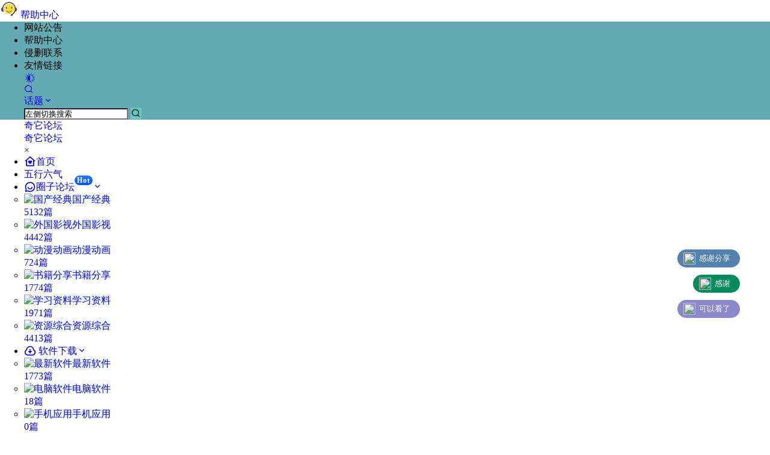

--- FILE ---
content_type: application/javascript
request_url: https://at.alicdn.com/t/font_3033623_2uq6z8yory8.js
body_size: 69514
content:
!function(a){var l,h,c,t,i,p='<svg><symbol id="icon-iconliangdu" viewBox="0 0 1024 1024"><path d="M919.776206 520.384196c0 229.42923-185.988338 415.418576-415.419583 415.418576-229.42923 0-415.411525-185.990353-415.411525-415.418576 0-229.430237 185.983302-415.411525 415.411525-415.411525C733.787868 104.971664 919.776206 290.952951 919.776206 520.384196L919.776206 520.384196zM504.356623 16.452121c-278.315216 0-503.932075 225.615851-503.932075 503.932075S226.041407 1024.322314 504.356623 1024.322314s503.94114-225.623909 503.94114-503.939125S782.671839 16.452121 504.356623 16.452121L504.356623 16.452121zM504.356623 16.452121"  ></path><path d="M504.356623 143.334094l0 754.107254c208.241106 0 377.059167-168.816046 377.059167-377.057153S712.597729 143.334094 504.356623 143.334094L504.356623 143.334094zM504.356623 143.334094"  ></path></symbol><symbol id="icon-liangdu" viewBox="0 0 1024 1024"><path d="M195.2 239.2c13.4 13.5 35.3 13.6 48.8 0.1l0.1-0.1 0.3 1c13.5-13.4 13.6-35.3 0.1-48.8l-0.1-0.1-62-65.9c-13.2-13.8-35.1-14.3-48.9-1-13.8 13.2-14.3 35.1-1 48.9l62.7 65.9z m637.4-0.2l65.6-63.8c13.5-13.4 13.6-35.3 0.1-48.8l-0.1-0.1-1.3-0.5c-13.4-13.5-35.3-13.6-48.8-0.1l-0.1 0.1-64.4 64.4c-13.5 13.5-13.5 35.4 0 48.9 13.6 13.4 35.5 13.4 49-0.1z m-672 273c0-19.1-15.5-34.6-34.6-34.6H34.6C15.5 477.4 0 492.9 0 512s15.5 34.6 34.6 34.6H126c19.1 0 34.6-15.5 34.6-34.6z m351.3-351.8h0.3c19.1 0 34.5-15.4 34.5-34.5V34.6C546.6 15.5 531.1 0 512 0s-34.6 15.5-34.6 34.6v91.1c0 19.1 15.4 34.5 34.5 34.5z m4.3 80.9c-149.4 0-270.9 121.5-270.9 270.9s121.5 270.9 270.9 270.9S787 661.4 787 512 665.5 241.1 516.2 241.1z m0 458.5c-103.4 0-187.6-84.1-187.6-187.6 0-97.9 75.5-178.5 171.3-186.8C493 343.9 489 364 489 385.1c0 95.1 77.1 172.2 172.2 172.2 13.1 0 25.7-1.6 38-4.3-18.8 83.7-93.7 146.6-183 146.6zM191.4 785l-65.6 63.8c-13.5 13.4-13.6 35.3-0.1 48.8l0.1 0.1 1.3 0.5c13.4 13.5 35.3 13.6 48.8 0.1l0.1-0.1 64.4-64.4c13.5-13.5 13.5-35.4 0-48.9-13.6-13.4-35.5-13.4-49 0.1z m798-307.6h-91.1c-19.1 0-34.6 15.5-34.6 34.6s15.5 34.6 34.6 34.6h91.1c19.1 0 34.6-15.5 34.6-34.6s-15.5-34.6-34.6-34.6zM828.8 784.8c-13.4-13.5-35.3-13.6-48.8-0.1l-0.1 0.1-0.3-1c-13.5 13.4-13.6 35.3-0.1 48.8l0.1 0.1 62 65.9c13.2 13.8 35.1 14.3 48.9 1 13.8-13.2 14.3-35.1 1-48.9l-62.7-65.9z m-316.7 79h-0.3c-19.1 0-34.5 15.4-34.5 34.5v91.1c0 19.1 15.5 34.6 34.6 34.6s34.6-15.5 34.6-34.6v-91.1c0.1-19.1-15.3-34.5-34.4-34.5z"  ></path></symbol><symbol id="icon-brightj2" viewBox="0 0 1024 1024"><path d="M512.1 801.5c-158.1 0-289.8-131.7-289.8-289.8S354 221.8 512.1 221.8s289.8 131.7 289.8 289.8-131.7 289.9-289.8 289.9z m0-52.7c131.7 0 237.1-105.4 237.1-237.1S643.9 274.5 512.1 274.5 275 379.9 275 511.7s105.4 237.1 237.1 237.1zM485.8 63.7h52.7v105.4h-52.7V63.7z m0 790.5h52.7v105.4h-52.7V854.2zM960 485.3V538H854.6v-52.7H960z m-790.4 0V538H64.2v-52.7h105.4z m642.9-310.9l36.9 36.9-73.8 73.8-36.9-36.9 73.8-73.8zM253.9 733l36.9 36.9-73.8 73.7-36.9-36.9 73.8-73.7z m595.5 79l-36.9 36.9-73.8-73.8 36.9-36.9 73.8 73.8zM290.8 253.4l-36.9 36.9-79-79 36.9-36.9 79 79z"  ></path></symbol><symbol id="icon-bright1" viewBox="0 0 1024 1024"><path d="M512.1 801.5c-158.1 0-289.8-131.7-289.8-289.8S354 221.8 512.1 221.8s289.8 131.7 289.8 289.8-131.7 289.9-289.8 289.9z m0-52.7c131.7 0 237.1-105.4 237.1-237.1S643.9 274.5 512.1 274.5 275 379.9 275 511.7s105.4 237.1 237.1 237.1zM485.8 63.7h52.7v105.4h-52.7V63.7z m0 790.5h52.7v105.4h-52.7V854.2zM960 485.3V538H854.6v-52.7H960z m-790.4 0V538H64.2v-52.7h105.4z m642.9-310.9l36.9 36.9-73.8 73.8-36.9-36.9 73.8-73.8zM253.9 733l36.9 36.9-73.8 73.7-36.9-36.9 73.8-73.7z m595.5 79l-36.9 36.9-73.8-73.8 36.9-36.9 73.8 73.8zM290.8 253.4l-36.9 36.9-79-79 36.9-36.9 79 79z"  ></path><path d="M518.1 515.1m-252 0a252 252 0 1 0 504 0 252 252 0 1 0-504 0Z"  ></path></symbol><symbol id="icon-liangdu1" viewBox="0 0 1024 1024"><path d="M861.76 364.16v-195.2h-195.2L528.64 31.04l-137.92 137.92H180.48v210.24L32 528l148.48 148.48v195.2h195.2l137.92 137.92 137.92-137.92h210.24v-210.24l148.48-148.8-148.48-148.48zM533.76 810.56V205.12c167.04 0 302.72 135.36 302.72 302.72 0 167.04-135.36 302.72-302.72 302.72z" fill="#02AAF3" ></path></symbol><symbol id="icon-liangdu2" viewBox="0 0 1024 1024"><path d="M512 768c-141.392 0-256-114.608-256-256s114.608-256 256-256 256 114.608 256 256-114.608 256-256 256z m0-64c106.032 0 192-85.968 192-192s-85.968-192-192-192-192 85.968-192 192 85.968 192 192 192z" fill="#5866D0" ></path><path d="M512 320c-106.032 0-192 85.968-192 192s85.968 192 192 192" fill="#F17254" ></path><path d="M480 32m32 0l0 0q32 0 32 32l0 96q0 32-32 32l0 0q-32 0-32-32l0-96q0-32 32-32Z" fill="#5866D0" ></path><path d="M480 832m32 0l0 0q32 0 32 32l0 96q0 32-32 32l0 0q-32 0-32-32l0-96q0-32 32-32Z" fill="#5866D0" ></path><path d="M992 480m0 32l0 0q0 32-32 32l-96 0q-32 0-32-32l0 0q0-32 32-32l96 0q32 0 32 32Z" fill="#5866D0" ></path><path d="M192 480m0 32l0 0q0 32-32 32l-96 0q-32 0-32-32l0 0q0-32 32-32l96 0q32 0 32 32Z" fill="#5866D0" ></path><path d="M828.789125 149.956041m22.627417 22.627417l0 0q22.627417 22.627417 0 45.254834l-67.88225 67.88225q-22.627417 22.627417-45.254834 0l0 0q-22.627417-22.627417 0-45.254834l67.88225-67.88225q22.627417-22.627417 45.254834 0Z" fill="#5866D0" ></path><path d="M263.093125 715.652041m22.627417 22.627417l0 0q22.627417 22.627417 0 45.254834l-67.88225 67.88225q-22.627417 22.627417-45.254834 0l0 0q-22.627417-22.627417 0-45.254834l67.88225-67.88225q22.627417-22.627417 45.254834 0Z" fill="#5866D0" ></path><path d="M874.043959 828.789125m-22.627417 22.627417l0 0q-22.627417 22.627417-45.254834 0l-67.88225-67.88225q-22.627417-22.627417 0-45.254834l0 0q22.627417-22.627417 45.254834 0l67.88225 67.88225q22.627417 22.627417 0 45.254834Z" fill="#5866D0" ></path><path d="M308.347959 263.093125m-22.627417 22.627417l0 0q-22.627417 22.627417-45.254834 0l-67.88225-67.88225q-22.627417-22.627417 0-45.254834l0 0q22.627417-22.627417 45.254834 0l67.88225 67.88225q22.627417 22.627417 0 45.254834Z" fill="#5866D0" ></path></symbol><symbol id="icon-liangdu3" viewBox="0 0 1024 1024"><path d="M512 288v448a224 224 0 0 1 0-448z m272.192 129.696l155.2-44.48 8.8 30.72-155.2 44.512a288.96 288.96 0 0 1 0.96 122.688l156.064 41.824-8.256 30.912-156.128-41.824a287.488 287.488 0 0 1-52.352 94.304l118.24 110.272-21.824 23.392-118.24-110.272a288 288 0 0 1-104.864 64.352l44.448 155.072-30.752 8.832-44.48-155.104a288.96 288.96 0 0 1-122.752 1.056l-41.696 155.648-30.912-8.32 41.696-155.584a287.488 287.488 0 0 1-94.496-52.416l-109.76 117.664-23.392-21.824 109.76-117.664A288 288 0 0 1 240 607.008l-154.56 44.32-8.832-30.752 154.56-44.32a288.96 288.96 0 0 1-1.184-123.104l-155.2-41.6 8.288-30.88 155.168 41.568a287.488 287.488 0 0 1 52.576-94.72L173.312 217.92l21.824-23.424L312.64 304.128a288 288 0 0 1 104.576-64.192l-44.256-154.336 30.752-8.832L448 231.136a288.96 288.96 0 0 1 123.04-1.088l41.6-155.328 30.944 8.288-41.632 155.328a287.488 287.488 0 0 1 94.528 52.48l109.856-117.824 23.392 21.824-109.856 117.824a288 288 0 0 1 64.32 105.056zM512 768a256 256 0 1 0 0-512 256 256 0 0 0 0 512z"  ></path></symbol><symbol id="icon-download-cloud-line1" viewBox="0 0 1024 1024"><path d="M42.666667 618.666667a277.162667 277.162667 0 0 1 130.730666-235.477334 341.376 341.376 0 0 1 677.205334 0 277.333333 277.333333 0 0 1-125.269334 512L298.666667 896c-143.189333-11.690667-256-131.328-256-277.333333z m676.181333 191.445333a192 192 0 0 0 86.613333-354.517333l-34.432-21.461334-5.12-40.192a256.042667 256.042667 0 0 0-507.861333 0l-5.12 40.192-34.346667 21.461334a192 192 0 0 0 86.570667 354.517333l7.381333 0.554667h398.933334l7.381333-0.554667zM554.666667 512h128l-170.666667 213.333333-170.666667-213.333333h128V341.333333h85.333334v170.666667z"  ></path></symbol><symbol id="icon-download-cloud-line3" viewBox="0 0 1024 1024"><path d="M42.666667 618.666667a277.162667 277.162667 0 0 1 130.730666-235.477334 341.376 341.376 0 0 1 677.205334 0 277.333333 277.333333 0 0 1-125.269334 512L298.666667 896c-143.189333-11.690667-256-131.328-256-277.333333z m676.181333 191.445333a192 192 0 0 0 86.613333-354.517333l-34.432-21.461334-5.12-40.192a256.042667 256.042667 0 0 0-507.861333 0l-5.12 40.192-34.346667 21.461334a192 192 0 0 0 86.570667 354.517333l7.381333 0.554667h398.933334l7.381333-0.554667zM554.666667 512h128l-170.666667 213.333333-170.666667-213.333333h128V341.333333h85.333334v170.666667z"  ></path></symbol><symbol id="icon-zhidao1" viewBox="0 0 1024 1024"><path d="M0 0h1024v1024H0z" fill="#202425" opacity=".01" ></path><path d="M68.266667 170.666667a136.533333 136.533333 0 0 1 136.533333-136.533334h648.533333a102.4 102.4 0 0 1 102.4 102.4v614.4a102.4 102.4 0 0 1-102.4 102.4h-34.133333v34.133334a102.4 102.4 0 0 1-102.4 102.4H204.8a136.533333 136.533333 0 0 1-136.533333-136.533334V170.666667z m136.533333-68.266667a68.266667 68.266667 0 0 0 0 136.533333h512a102.4 102.4 0 0 1 102.4 102.4v443.733334h34.133333a34.133333 34.133333 0 0 0 34.133334-34.133334V136.533333a34.133333 34.133333 0 0 0-34.133334-34.133333H204.8z m34.133333 204.8H204.8a135.918933 135.918933 0 0 1-68.266667-18.261333V853.333333a68.266667 68.266667 0 0 0 68.266667 68.266667h512a34.133333 34.133333 0 0 0 34.133333-34.133333V341.333333a34.133333 34.133333 0 0 0-34.133333-34.133333h-204.8v243.4048c0 54.545067-60.757333 87.04-106.154667 56.832l-30.378666-20.2752-30.378667 20.2752C299.690667 637.678933 238.933333 605.149867 238.933333 550.570667V307.2z m204.8 0H307.2v243.4048l30.378667-20.241067a68.266667 68.266667 0 0 1 75.776 0l30.378666 20.241067V307.2z" fill="#202425" ></path></symbol><symbol id="icon-zaixianzhidao" viewBox="0 0 1024 1024"><path d="M854.4 758.4c-6.4 6.4-12.8 9.6-22.4 9.6h-576c-19.2 0-32 12.8-32 32v64c0 9.6 3.2 16 9.6 22.4 6.4 6.4 12.8 9.6 22.4 9.6h576c19.2 0 32 12.8 32 32s-12.8 32-32 32h-576c-54.4 0-96-41.6-96-96v-704c0-54.4 41.6-96 96-96h512c54.4 0 96 41.6 96 96v576c0 9.6-3.2 16-9.6 22.4z m-54.4-54.4v-544c0-19.2-12.8-32-32-32h-512c-19.2 0-32 12.8-32 32v550.4c9.6-3.2 19.2-6.4 32-6.4h544z m-384-448h192c35.2 0 64 28.8 64 64v64c0 35.2-28.8 64-64 64h-192c-35.2 0-64-28.8-64-64v-64c0-35.2 28.8-64 64-64z m0 64v64h192v-64h-192z"  ></path></symbol><symbol id="icon-shujuzhidao" viewBox="0 0 1024 1024"><path d="M792.806967 959.033403c17.949068 0 32.51152 14.562452 32.51152 32.455077 0 17.66685-14.110903 32.059971-31.721309 32.455076h-106.621982c-17.949068 0-32.51152-14.562452-32.511521-32.455076 0-17.66685 14.110903-32.059971 31.72131-32.455077h106.621982z m-52.605446-575.047514c134.56157 0 243.667071 109.500606 243.667071 244.513725 0 85.399184-43.630912 160.582075-109.726381 204.325874l-0.225774 1.298203c-1.241759 6.773233-3.44306 23.988535-6.547459 51.702348-3.668835 32.51152-30.987543 57.120935-63.555506 57.628927h-127.731893c-32.850182 0-60.451108-24.440084-64.458605-56.89516l-0.112887-0.959541c-3.838166-35.390144-6.039466-53.226326-6.491015-53.564988-65.361702-43.856686-108.428178-118.588028-108.428178-203.479219-0.056444-135.069562 109.049057-244.570169 243.610627-244.570169z m0 64.966597c-98.606989 0-178.700474 80.375703-178.700474 179.603572 0 60.225333 29.632896 115.257855 78.230846 148.559585l3.273729 2.201301c17.949068 12.248264 19.755264 16.989527 24.891633 36.236799 0.451549 1.806196 0.903098 3.612391 1.241759 5.418586 0.169331 1.015985 0.338662 1.975526 0.507993 3.047955l0.338662 2.257745c0.338662 2.427075 0.733767 5.47503 1.241759 9.369639l1.467534 12.474039c0.507993 4.628376 1.128872 9.934076 1.806196 15.917098l1.580421 14.506008h126.715907l1.523978-13.207805c2.709293-23.311212 4.571933-37.309227 6.09591-44.816227l5.644361-27.03649 22.295227-14.731783a179.671304 179.671304 0 0 0 80.601477-150.19645c-0.056444-99.284313-80.149928-179.603572-178.756918-179.603572z m18.174843 66.490574a32.460721 32.460721 0 0 1-25.230294 37.704333l-0.790211 0.169331c-39.22831 7.281226-55.879175 30.140889-58.475581 77.271304a32.551031 32.551031 0 0 1-34.261272 30.648881 32.534098 32.534098 0 0 1-30.648881-34.204829c4.176827-74.900672 40.131408-124.232389 111.476132-137.496637 17.723294-3.386617 34.656377 8.240767 37.930107 25.907617z"  ></path><path d="M185.247933 1024c-80.149928 0-145.116525-68.127439-145.116525-152.22842V218.662551c0-84.044538 64.966597-152.22842 145.116525-152.22842h59.773785V34.035498c0-18.795723 15.239775-34.035498 34.091941-34.035498h413.618785c18.852166 0 34.091941 15.239775 34.091941 34.035498v32.398633h65.305259c80.149928 0 145.116525 68.127439 145.116525 152.22842v103.969132c0 20.376144-16.537978 36.914122-36.914122 36.914122s-36.914122-16.537978-36.914122-36.914122V199.697498c0-32.003528-24.38364-58.024033-54.637416-58.532026h-82.012567v51.758792c0 18.795723-15.239775 34.035498-34.091942 34.035498H279.113659c-18.852166 0-34.091941-15.239775-34.091941-34.035498v-51.758792H168.653511c-30.366663 0-55.088965 25.681843-55.596957 57.572484V890.736633c0 32.003528 24.38364 58.024033 54.637416 58.532025H490.043435c20.658362 0 37.365671 16.707309 37.365671 37.365671s-16.707309 37.365671-37.365671 37.365671M387.654724 534.125896c20.658362 0 37.365671 16.707309 37.365671 37.365671s-16.707309 37.365671-37.365671 37.36567H227.016205c-20.658362 0-37.365671-16.707309-37.36567-37.36567s16.707309-37.365671 37.36567-37.365671h160.638519z m92.736854-196.480212c19.868151 0 35.954581 16.086429 35.95458 35.954581s-16.086429 35.954581-35.95458 35.95458H225.605115c-19.868151 0-35.954581-16.086429-35.95458-35.95458s16.086429-35.954581 35.95458-35.954581h254.786463z m160.582074-262.914342H330.872451c-7.619888 0-13.828685 6.208797-13.828685 13.828684v52.605446c0 7.619888 6.208797 13.828685 13.828685 13.828685h310.101201c7.619888 0 13.828685-6.208797 13.828685-13.828685v-52.605446c0-7.619888-6.152354-13.828685-13.828685-13.828684z"  ></path></symbol><symbol id="icon-hezuo2" viewBox="0 0 1071 1024"><path d="M984.197 96.745C909.282 16.786 829.136 0 775.101 0 699.72 0 636.416 31.745 605.11 58.929c-17.719 15.392-41.905 38.149-69.124 64.568-21.94-21.509-37.804-36.632-47.228-45.024-70.947-63.14-260.686-122.32-398.6 19.235-37.15 38.13-63.167 79.48-77.335 122.901C1.042 256.735-2.642 294.527 1.871 332.94c7.909 67.29 38.247 117.308 49.674 136.134 0.937 1.545 1.714 2.823 2.302 3.832 21.65 37.216 87.49 95.748 98.408 105.33l-20.67 20.82c-14.954 15.06-23.148 35.04-23.072 56.259 0.08 21.222 8.415 41.145 23.474 56.092 14.984 14.88 34.86 23.072 55.973 23.072 6.088 0 12.06-0.706 17.846-2.022a81.21 81.21 0 0 0-0.729 11.016c0.081 21.223 8.415 41.147 23.474 56.095 14.983 14.878 34.86 23.072 55.977 23.072a80.2 80.2 0 0 0 14.878-1.4 79.667 79.667 0 0 0-0.471 8.86c0.076 21.224 8.41 41.148 23.469 56.093 14.982 14.878 34.865 23.072 55.977 23.072 5.155 0 10.235-0.5 15.187-1.451a80.48 80.48 0 0 0-0.513 9.225c0.076 21.218 8.41 41.141 23.469 56.095 14.982 14.873 34.864 23.065 55.977 23.065 14.919 0 29.196-4.092 41.572-11.723l17.584 17.625c14.593 14.651 34.049 21.882 54.094 21.882 22.43-0.006 45.602-9.057 63.519-26.91 21.12-21.036 30.042-49.41 26.32-75.32 3.278 0.401 6.615 0.63 10.009 0.624 1.75 0 3.516-0.052 5.29-0.164 21.894-1.353 42.925-11.04 59.226-27.281 16.3-16.237 26.07-37.234 27.505-59.123 0.327-4.987 0.192-9.88-0.34-14.655 2.882 0.31 5.798 0.483 8.76 0.483a86.52 86.52 0 0 0 5.296-0.168c21.888-1.352 42.925-11.042 59.226-27.283 21.322-21.24 30.439-49.789 26.84-75.805 3.844 0.546 7.74 0.839 11.66 0.839 22.763 0 46.4-9.278 64.72-27.533l0.386-0.392c31.57-33.4 32.666-87.311 2.444-117.86l-14.337-15.17c19.62-20.955 59.792-64.172 75.13-82.992 22.559-27.686 50.234-84.421 53.971-153.201 3.097-57.044-9.512-142.432-87.179-225.326zM157.826 685.389c-8.112-8.053-12.597-18.78-12.64-30.202-0.04-11.433 4.37-22.187 12.419-30.299l111.954-112.756c8.09-8.153 18.874-12.639 30.357-12.639 11.366 0 22.074 4.41 30.141 12.418 8.112 8.054 12.597 18.78 12.637 30.203 0.042 11.43-4.367 22.187-12.416 30.298l-111.954 112.76c-8.09 8.148-18.874 12.638-30.357 12.638-11.375-0.003-22.078-4.413-30.141-12.42z m96.562 88.16c-8.107-8.055-12.598-18.778-12.638-30.203-0.04-11.426 4.368-22.186 12.422-30.293l111.95-112.76c8.089-8.153 18.872-12.638 30.362-12.638 11.367 0 22.069 4.409 30.134 12.417 8.113 8.054 12.599 18.78 12.639 30.203 0.042 11.43-4.369 22.185-12.416 30.299L314.885 773.33c-8.09 8.153-18.872 12.643-30.357 12.643-11.37-0.002-22.074-4.417-30.14-12.424z m93.851 86.627c-8.105-8.057-12.596-18.781-12.638-30.206-0.04-11.43 4.374-22.184 12.423-30.298l111.949-112.758c8.095-8.148 18.88-12.639 30.362-12.639 11.367 0 22.075 4.415 30.142 12.42 16.739 16.623 16.837 43.762 0.215 60.5L408.744 859.953c-8.096 8.154-18.874 12.639-30.363 12.639-11.367 0-22.067-4.41-30.142-12.416z m124.262 99.356c-11.367 0-22.075-4.41-30.142-12.422-8.105-8.05-12.596-18.772-12.638-30.203-0.04-11.426 4.368-22.187 12.423-30.293l111.95-112.76c8.096-8.148 18.874-12.639 30.363-12.639 11.366 0 22.069 4.41 30.136 12.418 16.744 16.622 16.837 43.764 0.22 60.501l-111.955 112.76c-8.09 8.148-18.872 12.638-30.357 12.638z m150.892 11.566c-19.609 19.537-49.108 21.836-65.765 5.12l-16.142-16.19 70.745-71.252 16.534 16.58c16.65 16.717 14.242 46.204-5.372 65.742z m304.313-305.194c-20.074 19.818-49.818 22.431-66.41 5.775l-0.193-0.193-150.267-142.102-14.592 15.438-11.192 11.173 145.642 145.842c16.65 16.707 13.951 46.483-6.012 66.37-9.98 9.942-22.623 15.864-35.606 16.661-12.101 0.747-23.038-3.12-30.794-10.907l-148.843-149.25-25.966 25.893 1.172 1.173 145.403 150.6 0.199 0.203c7.75 7.78 11.583 18.727 10.79 30.83-0.857 12.98-6.817 25.601-16.797 35.546-9.98 9.94-22.628 15.858-35.612 16.658-12.101 0.753-23.038-3.12-30.794-10.907l-15.881-15.921c29.714-31.175 29.178-80.696-1.523-111.175-14.983-14.879-34.86-23.065-55.972-23.065-5.173 0-10.27 0.502-15.233 1.457 2.619-23.31-5.01-47.555-22.915-65.326-14.979-14.877-34.86-23.072-55.973-23.072-5.051 0-10.026 0.483-14.878 1.4 0.309-2.922 0.479-5.88 0.467-8.861-0.076-21.224-8.41-41.146-23.47-56.092-14.982-14.88-34.863-23.072-55.976-23.072-6.083 0-12.055 0.704-17.847 2.021 0.49-3.622 0.74-7.3 0.729-11.017-0.076-21.224-8.41-41.145-23.47-56.094-14.988-14.878-34.863-23.072-55.976-23.072-21.329 0-41.35 8.335-56.38 23.474l-71.065 71.58 5.266-6.073c-19.994-17.36-75.527-68.69-92.196-97.339-0.676-1.16-1.569-2.635-2.647-4.409-71.503-117.86-59.914-230.853 33.53-326.757 66.853-68.616 143.378-78.864 195.797-75.37 69.45 4.625 125.37 34.1 152.152 57.937 8.928 7.95 24.18 22.495 45.391 43.287C411.03 246.4 289.091 373.285 282.057 380.604l-12.2 12.703 12.2 12.702c3.301 3.436 81.909 84.217 170.003 84.217 3.517 0 7.057-0.128 10.515-0.385 7.14-0.32 81.49-4.969 139.876-61.215l88.096-81.732 124.926 130.21-0.181 0.174 114.83 121.497 0.333 0.345c16.16 16.219 14.823 47.976-2.749 66.784z m107.056-345.827c-3.255 59.979-26.7 108.609-45.777 132.024-13.933 17.094-51.17 57.238-71.21 78.666L692.045 295.49 577.376 401.87l-0.263 0.25c-49.68 47.946-115.612 51.067-116.224 51.09l-0.795 0.047c-2.629 0.203-5.336 0.303-8.037 0.303-53.994 0-106.961-40.232-130.652-60.942 50.618-52.443 236.206-243.878 307.75-306.004 26.531-23.037 80.676-49.946 145.945-49.946 68.056 0 129.405 28.648 182.338 85.144 68.819 73.451 80.034 148.36 77.323 198.265z m0 0"  ></path></symbol><symbol id="icon-shopping-cart--line" viewBox="0 0 1024 1024"><path d="M170.666667 273.664L32.298667 135.338667l60.373333-60.373334L230.997333 213.333333h650.325334a42.666667 42.666667 0 0 1 40.874666 54.912l-102.4 341.333334a42.666667 42.666667 0 0 1-40.874666 30.421333H256v85.333333h469.333333v85.333334H213.333333a42.666667 42.666667 0 0 1-42.666666-42.666667V273.664zM256 298.666667v256h491.178667l76.8-256H256z m-21.333333 682.666666a64 64 0 1 1 0-128 64 64 0 0 1 0 128z m512 0a64 64 0 1 1 0-128 64 64 0 0 1 0 128z"  ></path></symbol><symbol id="icon-hezuo3" viewBox="0 0 1239 1024"><path d="M739.23519703 700.64473676l-102.44901243-102.44901325a35.5263154 35.5263154 0 0 1 50.22532865-50.22532864l102.44901324 102.44901324 54.9325654-54.93256622-365.07730215-365.07730215a177.98684189 177.98684189 0 0 0-251.70394785 251.6595389l365.07730298 365.1217111 57.73026324-57.73026325-102.44901324-102.44901324a35.5263154 35.5263154 0 0 1 50.22532864-50.22532865l102.44901324 102.44901243 38.59046027-38.59046027z m-123.54276243 222.48355297a35.5263154 35.5263154 0 0 1-48.8486846-1.33223676l-389.45723675-389.45723757a249.03947351 249.03947351 0 1 1 352.15460513-352.15460513l63.14802649 63.10361837 67.45559189-67.41118377a249.03947351 249.03947351 0 1 1 352.15460513 352.15460513l-389.36842053 389.36842136a40.10032864 40.10032864 0 0 1-7.23848676 5.77302566z m27.26644702-629.57072433l251.65953974 251.65953973 67.5-67.41118377a177.98684189 177.98684189 0 0 0-251.74835596-251.70394785L643.00328974 293.51315811z"  ></path></symbol><symbol id="icon-home-heart-line" viewBox="0 0 1024 1024"><path d="M853.333333 853.333333a42.666667 42.666667 0 0 1-42.666666 42.666667H213.333333a42.666667 42.666667 0 0 1-42.666666-42.666667v-384H42.666667l440.618666-400.554666a42.666667 42.666667 0 0 1 57.429334 0L981.333333 469.333333h-128v384z m-85.333333-42.666666V390.698667l-256-232.704-256 232.704V810.666667h512z m-256-85.333334l-143.317333-143.317333a96 96 0 1 1 135.765333-135.765333l7.552 7.552 7.552-7.552a96 96 0 1 1 135.765333 135.765333L512 725.333333z"  ></path></symbol><symbol id="icon-chat-smile--line" viewBox="0 0 1024 1024"><path d="M311.082667 888.490667L85.333333 938.666667l50.176-225.749334A424.789333 424.789333 0 0 1 85.333333 512C85.333333 276.352 276.352 85.333333 512 85.333333s426.666667 191.018667 426.666667 426.666667-191.018667 426.666667-426.666667 426.666667a424.789333 424.789333 0 0 1-200.917333-50.176z m12.373333-90.154667l27.861333 14.933333A339.413333 339.413333 0 0 0 512 853.333333a341.333333 341.333333 0 1 0-341.333333-341.333333c0 56.917333 13.866667 111.701333 40.106666 160.682667l14.890667 27.861333-27.946667 125.738667 125.738667-27.946667zM298.666667 512h85.333333a128 128 0 0 0 256 0h85.333333a213.333333 213.333333 0 0 1-426.666666 0z"  ></path></symbol><symbol id="icon-download-cloud-line" viewBox="0 0 1024 1024"><path d="M42.666667 618.666667a277.162667 277.162667 0 0 1 130.730666-235.477334 341.376 341.376 0 0 1 677.205334 0 277.333333 277.333333 0 0 1-125.269334 512L298.666667 896c-143.189333-11.690667-256-131.328-256-277.333333z m676.181333 191.445333a192 192 0 0 0 86.613333-354.517333l-34.432-21.461334-5.12-40.192a256.042667 256.042667 0 0 0-507.861333 0l-5.12 40.192-34.346667 21.461334a192 192 0 0 0 86.570667 354.517333l7.381333 0.554667h398.933334l7.381333-0.554667zM554.666667 512h128l-170.666667 213.333333-170.666667-213.333333h128V341.333333h85.333334v170.666667z"  ></path></symbol><symbol id="icon-iconquanzinor" viewBox="0 0 1024 1024"><path d="M512 102.533027c-225.736385 0-409.415809 183.679424-409.415809 409.415809-0.102328 57.508544 11.972419 114.300789 35.405616 166.795243 1.637254 3.683821 3.376836 7.367643 5.116419 10.949136l-4.40012 172.423304c-0.511642 17.395823 13.302688 31.926451 30.698511 32.335765 0.306985 0 0.61397 0 0.920955 0l0.716299 0 184.907365-4.502448 4.502448 2.353553c48.196662 19.237734 99.667833 29.061257 151.650645 28.958929 225.838713 0 409.518137-183.679424 409.518137-409.415809S737.838713 102.533027 512 102.533027zM512 858.330369 512 858.330369c-44.512841 0-88.616369-8.493255-129.854702-25.172779-5.730389-4.604777-12.995703-6.856001-20.363346-6.242031L202.661337 830.701709l3.683821-143.055061c1.023284-7.879285-0.716299-15.860897-5.01409-22.512241-1.944239-3.990806-3.888478-7.981613-5.730389-12.074748-19.851704-44.410513-30.084541-92.504847-29.982212-141.110822 0-190.944739 155.334466-346.279205 346.279205-346.279205s346.381533 155.334466 346.381533 346.279205S702.944739 858.330369 512 858.330369z"  ></path><path d="M758.509044 480.431698c-17.395823 0-31.619466 14.121315-31.619466 31.619466 0 118.496253-96.393325 214.889577-214.889577 214.889577s-214.889577-96.393325-214.889577-214.889577c0-17.395823-14.121315-31.619466-31.619466-31.619466-17.395823 0-31.619466 14.121315-31.619466 31.619466 0 0 0 0 0 0 0 153.287898 124.738283 278.026182 278.026182 278.026182S790.026182 665.339063 790.026182 511.948836C790.026182 494.553013 775.904867 480.431698 758.509044 480.431698z"  ></path><path d="M512 102.533027c-225.736385 0-409.415809 183.679424-409.415809 409.415809-2.865194 90.048966 38.782452 174.162886 40.522035 177.744379l-4.40012 172.423304c0.920955 27.833317 23.740182 32.64275 32.335765 32.438093 2.558209-0.102328 184.907365-4.502448 184.907365-4.502448s62.317977 31.312481 156.050764 31.312481c225.838713 0 409.518137-183.679424 409.518137-409.415809S737.838713 102.533027 512 102.533027zM512 858.330369 512 858.330369c-44.512841 0-88.616369-8.493255-129.854702-25.172779-5.730389-4.604777-12.995703-6.856001-20.363346-6.242031L202.661337 830.701709l3.683821-143.055061c1.023284-7.879285-0.716299-15.860897-5.01409-22.512241-1.944239-3.990806-34.791646-64.466873-35.610273-153.18557 0-190.944739 155.334466-346.279205 346.279205-346.279205s346.381533 155.334466 346.381533 346.279205S702.944739 858.330369 512 858.330369z"  ></path><path d="M726.889577 511.948836c0 118.496253-96.393325 214.889577-214.889577 214.889577s-214.889577-96.393325-214.889577-214.889577c0-40.112721-60.476067-43.694214-63.136604 0 0 0 0 0 0 0 0 153.287898 124.738283 278.026182 278.026182 278.026182S790.026182 665.339063 790.026182 511.948836C789.002898 471.017488 729.447787 469.073249 726.889577 511.948836z"  ></path></symbol><symbol id="icon-thumb-up-line" viewBox="0 0 1024 1024"><path d="M622.933333 341.333333H896a85.333333 85.333333 0 0 1 85.333333 85.333334v89.770666a85.333333 85.333333 0 0 1-6.4 32.512l-132.053333 320.64a42.666667 42.666667 0 0 1-39.466667 26.410667H85.333333a42.666667 42.666667 0 0 1-42.666666-42.666667V426.666667a42.666667 42.666667 0 0 1 42.666666-42.666667h148.565334a42.666667 42.666667 0 0 0 34.858666-18.048L501.418667 36.266667a21.333333 21.333333 0 0 1 26.965333-6.784l77.397333 38.698666a106.666667 106.666667 0 0 1 55.68 121.728L622.933333 341.333333zM298.666667 451.754667V810.666667h476.16L896 516.437333V426.666667h-273.066667a85.333333 85.333333 0 0 1-82.688-106.368l38.528-151.381334a21.333333 21.333333 0 0 0-11.136-24.362666l-28.202666-14.08-200.96 284.672c-10.666667 15.104-24.32 27.477333-39.808 36.608zM213.333333 469.333333H128v341.333334h85.333333v-341.333334z"  ></path></symbol><symbol id="icon-thumb-down-line" viewBox="0 0 1024 1024"><path d="M401.066667 682.666667H128a85.333333 85.333333 0 0 1-85.333333-85.333334v-89.770666a85.333333 85.333333 0 0 1 6.4-32.512L181.162667 154.453333A42.666667 42.666667 0 0 1 220.586667 128H938.666667a42.666667 42.666667 0 0 1 42.666666 42.666667v426.666666a42.666667 42.666667 0 0 1-42.666666 42.666667h-148.565334a42.666667 42.666667 0 0 0-34.858666 18.048l-232.661334 329.642667a21.333333 21.333333 0 0 1-26.965333 6.784L418.218667 955.733333a106.666667 106.666667 0 0 1-55.68-121.728L401.066667 682.666667z m324.266666-110.421334V213.333333H249.173333L128 507.562667V597.333333h273.066667a85.333333 85.333333 0 0 1 82.688 106.368l-38.528 151.381334a21.333333 21.333333 0 0 0 11.136 24.362666l28.202666 14.08 200.96-284.672c10.666667-15.104 24.32-27.477333 39.808-36.608zM810.666667 554.666667h85.333333V213.333333h-85.333333v341.333334z"  ></path></symbol><symbol id="icon-31dianzan" viewBox="0 0 1024 1024"><path d="M194.792475 478.69343c16.167215 0 29.330002-13.163811 29.330002-29.346375 0-16.092513-13.015432-29.212322-29.801746-29.212322-0.086981 0-0.177032 0-0.264013 0l-60.606333 0.177032c-1.560542-0.206708-3.149736-0.325411-4.76963-0.325411-21.291932 0-38.636972 17.537422-38.636972 39.09439l-0.323365 423.853427c0 21.645996 16.9613 38.578644 38.636972 38.578644l1.677199 0.057305c0.707105 0.029676 1.385557 0.059352 2.032286 0.059352 0.823761 0 1.64957-0.029676 1.826602-0.11768l59.926858 0.086981c0.559748 0 1.001817-0.11768 1.089821-0.11768 0 0-0.029676 0-0.116657 0.057305l3.76986-0.147356 0-0.382717c13.517875-2.236947 23.64656-13.84124 23.64656-27.799136 0-13.987572-10.129708-25.589818-23.64656-27.828812l0-0.766456-49.827849 0 1.413186-385.92356L194.792475 478.69036z"  ></path><path d="M918.228001 436.301947c-18.199501-29.66974-45.204551-44.821835-82.22163-46.322002-1.883907-0.25071-3.799536-0.412392-5.77247-0.412392l-195.744149-0.648776c13.398148-40.359196 20.732184-83.750449 20.732184-122.740462 0-27.255761-3.00545-54.686507-8.894577-81.543178l-1.206478-3.196809-0.089028 0.01535c-12.161994-46.837748-53.477982-79.259158-101.626585-79.259158-55.393611 0-97.18032 46.248324-97.18032 107.576087l-0.059352 3.047406c-0.057305 2.222621-0.116657 4.40124 0.059352 6.16849-2.796696 101.715613-83.869153 187.397041-188.559517 199.324698l-3.358491 0.36839-0.76441 274.43128 0 228.491994 13.930267 0.005117 0.587378 0.11154 3.179412-0.027629 0.01535-0.081864 485.653959 0.198521 8.685823-0.236384c19.84907 0 31.038924-5.03569 48.621371-16.344247 16.22452-10.482749 29.359678-25.266453 37.751812-42.316781 2.562359-3.76986 4.418636-7.862062 5.565762-12.251022l75.30101-336.657506c1.089821-4.225231 1.472538-8.643867 1.149173-12.56006C935.660023 478.42737 930.212964 455.900308 918.228001 436.301947zM879.148961 488.807788l-0.912789 3.799536 0.295735 0.074701-80.129992 355.2387-0.148379 0.353041c-2.296299 5.536087-6.15314 10.160407-11.101849 13.340843-3.415796 2.209318-7.185656 3.622504-11.161201 4.239558-0.470721-0.057305-0.941442-0.057305-1.413186-0.057305l-3.03308 0.086981-462.84344-0.530073-0.177032-392.299781c79.540567-35.986609 148.155295-73.959455 183.080735-167.79868l0.295735 0.074701 1.119497-3.328815c3.709485-11.263531 6.596232-22.350031 8.598842-32.909527 5.447059-28.577872 5.212722-56.422034 5.183046-58.041928-1.766226-13.502525 1.206478-24.738427 8.80555-33.394574 8.598842-9.777691 21.673625-14.151301 30.744211-14.151301 22.586414 0.766456 45.526893 30.966269 45.61592 48.163953 0.029676 0.26606 5.38873 26.945699 5.418406 55.186903 0.057305 27.65178-2.651386 45.277206-3.858888 51.828412l-0.500397 0-0.589424 3.062755c-5.595438 29.522384-15.518438 57.794287-29.41903 84.003206l-0.972141 2.856048 0.118704 0.132006c-1.885953 4.696975-2.856048 9.643638-2.856048 14.709003 0 25.032116 27.121707 25.032116 41.697681 25.032116l233.381351 0.264013 7.15598 0.221034c1.266853 0.045025 2.503007 0.089028 3.592828 0.118704l0 0.425695 5.538133-0.248663c10.453073 0 19.937075 5.344728 25.412786 14.296611C880.709503 471.080032 881.829 480.283648 879.148961 488.807788z"  ></path></symbol><symbol id="icon-dianzan1" viewBox="0 0 1024 1024"><path d="M890.908 429.534c-20.66-26.05-51.585-40.99-84.84-40.99l-189.34 0c10.34-28.83 17.18-60.165 19.615-90.48 3.785-47.147-3.465-89.02-20.955-121.095-21.53-39.46-58.18-64.072-105.997-71.177-21.662-3.22-40.292 0.945-55.377 12.372-30.495 23.102-36.092 67.065-42.575 117.97-5.182 40.692-11.055 86.817-30.79 119.877-13.172 22.065-38.807 51.397-109.092 51.397l-73.345 0c-48.842 0-88.58 39.722-88.58 88.545l0 334.754c0 48.82 39.737 88.545 88.58 88.545l534.336 0c24.33 0 48.22-8.325 67.275-23.43 19.06-15.11 32.605-36.475 38.145-60.155l73.52-314.264C919.058 489.054 911.553 455.569 890.908 429.534zM168.672 830.708 168.672 495.956c0-16.27 13.252-29.505 29.537-29.505l62.232 0 0 393.762-62.232 0C181.925 860.213 168.672 846.978 168.672 830.708zM853.998 507.956l-73.52 314.272c-5.23 22.36-24.94 37.985-47.93 37.985L319.484 860.213 319.484 462.169c49.877-9.52 87.4-34.92 111.86-75.895 26.05-43.64 32.75-96.257 38.662-142.68 2.67-20.977 5.193-40.79 9.2-55.99 4.297-16.302 8.745-21.08 10.457-22.377 1.96-1.485 5.677-1.835 11.05-1.035 29.615 4.4 50.175 17.83 62.84 41.052 25.99 47.642 14.505 128.052-10.265 182.86-5.93 13.127-4.83 28.167 2.96 40.232 7.78 12.052 21.01 19.247 35.395 19.247l214.424 0c15.125 0 29.185 6.792 38.58 18.637C854.028 478.049 857.438 493.261 853.998 507.956z"  ></path></symbol><symbol id="icon-pinglun2" viewBox="0 0 1024 1024"><path d="M901.12 173.056H136.192c-35.84 0-64.512 28.672-64.512 64.512v518.144c0 35.84 28.672 64.512 64.512 64.512h52.224v40.96c0 25.6 20.48 46.08 46.08 46.08h2.048c9.216 0 31.744-2.048 50.176-24.576l57.344-62.464H901.12c35.84 0 64.512-28.672 64.512-64.512V237.568c0-35.84-28.672-64.512-64.512-64.512z m7.168 582.656c0 4.096-3.072 7.168-7.168 7.168H331.776c-8.192 0-15.36 3.072-21.504 9.216L245.76 842.752v-51.2c0-15.36-13.312-28.672-28.672-28.672h-80.896c-4.096 0-7.168-3.072-7.168-7.168V237.568c0-4.096 3.072-7.168 7.168-7.168H901.12c4.096 0 7.168 3.072 7.168 7.168v518.144z"  ></path><path d="M238.592 375.808h243.712c14.336 0 26.624-12.288 26.624-26.624s-12.288-26.624-26.624-26.624H238.592c-14.336 0-26.624 12.288-26.624 26.624s12.288 26.624 26.624 26.624zM630.784 440.32H238.592c-14.336 0-26.624 12.288-26.624 26.624 0 14.336 12.288 26.624 26.624 26.624h392.192c14.336 0 26.624-12.288 26.624-26.624 0-14.336-11.264-26.624-26.624-26.624z"  ></path></symbol><symbol id="icon-pinglun11" viewBox="0 0 1024 1024"><path d="M986.763636 37.236364H37.236364c-18.618182 0-37.236364 13.963636-37.236364 37.236363v712.145455c0 18.618182 18.618182 37.236364 37.236364 37.236363h176.872727v134.981819c0 13.963636 9.309091 27.927273 18.618182 32.581818 4.654545 4.654545 9.309091 4.654545 13.963636 4.654545 9.309091 0 18.618182-4.654545 23.272727-9.309091l200.145455-162.909091h516.654545c18.618182 0 37.236364-18.618182 37.236364-37.236363V74.472727c0-23.272727-18.618182-37.236364-37.236364-37.236363z m-37.236363 712.145454H460.8c-9.309091 0-18.618182 4.654545-23.272727 9.309091l-153.6 121.018182v-93.090909c0-18.618182-18.618182-37.236364-37.236364-37.236364H74.472727V111.709091h879.709091v637.672727z"  ></path><path d="M228.072727 288.581818h567.854546v74.472727H228.072727zM228.072727 493.381818h321.163637v74.472727H228.072727z"  ></path></symbol><symbol id="icon-pinglun5" viewBox="0 0 1024 1024"><path d="M221.3 97.81h581.4c85.76 0.35 155.2 69.76 155.55 155.49v326.26c-0.35 85.73-69.79 155.14-155.55 155.49H459.72a92.453 92.453 0 0 0-63.75 26.76L257 900.09v-74.56c-0.82-47.46-37.47-86.57-84.79-90.49-39.52-4.46-106.46-21.67-106.46-95.59V253.3c0.35-85.73 69.79-155.14 155.55-155.49m0-63.72C100.18 34.09 2 132.23 2 253.3v386.17a159.295 159.295 0 0 0 48.47 114.49c31 30.03 72.86 46.2 116.01 44.82 14.85 0.99 26.48 13.17 26.77 28.04v159.95c0 7.55 3.04 14.78 8.44 20.06 5.4 5.27 12.7 8.15 20.25 7.98a27.42 27.42 0 0 0 19.76-8.29l198.26-198.18c5.1-5.62 12.19-9.05 19.76-9.56H802.7c121.12 0 219.3-98.14 219.3-219.21V253.3c0-121.07-98.18-219.21-219.3-219.21H221.3zM814 305c0-22-18-40-40-40H255c-22 0-40 18-40 40s18 40 40 40h519c22 0 40-18 40-40z m0 204c0-22-18-40-40-40H255c-22 0-40 18-40 40s18 40 40 40h519c22 0 40-18 40-40z"  ></path></symbol><symbol id="icon-tubiao_diancai" viewBox="0 0 1024 1024"><path d="M1022.4 580.8L928 176c-6.4-30.4-35.2-128-169.6-128H488c-14.4 0-24 11.2-24 24S473.6 96 488 96h270.4c91.2 0 115.2 54.4 121.6 88v3.2l94.4 403.2c-1.6 40-33.6 70.4-73.6 70.4H712c-19.2 0-36.8 8-49.6 22.4-12.8 14.4-17.6 33.6-16 52.8l9.6 76.8c6.4 49.6-20.8 96-62.4 110.4-27.2 9.6-54.4 6.4-78.4-6.4-24-12.8-41.6-36.8-48-62.4-3.2-14.4-12.8-33.6-17.6-41.6l-16-30.4c-24-44.8-75.2-104-115.2-139.2-16-14.4-24-33.6-24-54.4V46.4H148.8c-67.2 0-121.6 54.4-121.6 121.6v364.8c0 67.2 54.4 121.6 121.6 121.6h118.4c4.8 8 11.2 16 19.2 24 35.2 32 83.2 86.4 104 126.4l16 30.4c4.8 9.6 11.2 22.4 12.8 30.4 9.6 40 36.8 75.2 72 94.4 36.8 19.2 78.4 22.4 118.4 9.6 64-22.4 104-91.2 96-163.2l-9.6-76.8c-1.6-6.4 1.6-11.2 4.8-14.4 1.6-1.6 6.4-6.4 12.8-6.4h188.8c67.2 0 121.6-54.4 121.6-121.6l-1.6-6.4z m-777.6 24h-96c-40 0-73.6-32-73.6-73.6V168C75.2 128 108.8 96 148.8 96h97.6v508.8z" fill="" ></path></symbol><symbol id="icon-dianzan1-copy" viewBox="0 0 1024 1024"><path d="M133.092 594.466c20.66 26.05 51.585 40.99 84.84 40.99l189.34 0c-10.34 28.83-17.18 60.165-19.615 90.48-3.785 47.147 3.465 89.02 20.955 121.095 21.52999999 39.46 58.18 64.07199999 105.997 71.177 21.662 3.22 40.292-0.945 55.377-12.372 30.495-23.102 36.092-67.065 42.575-117.97 5.182-40.692 11.055-86.817 30.79000001-119.877 13.172-22.065 38.807-51.397 109.09199999-51.397l73.345 0c48.842 0 88.58-39.722 88.58-88.545l0-334.754c0-48.82-39.73699999-88.545-88.58-88.545l-534.336 0c-24.33000001 0-48.22 8.325-67.275 23.43-19.06 15.10999999-32.605 36.47499999-38.145 60.15499999l-73.52 314.26400001C104.94199999 534.946 112.447 568.431 133.092 594.466zM855.328 193.292L855.328 528.044c0 16.27-13.252 29.50499999-29.537 29.505l-62.232 0 0-393.762 62.232 0C842.075 163.787 855.328 177.022 855.328 193.292zM170.002 516.044l73.52-314.27199999c5.23-22.36 24.94-37.985 47.93-37.98500001L704.516 163.787 704.516 561.831c-49.877 9.52-87.4 34.91999999-111.86 75.895-26.05 43.64-32.75 96.257-38.662 142.68-2.67 20.97699999-5.193 40.79-9.2 55.99-4.297 16.302-8.745 21.08-10.457 22.377-1.96 1.485-5.677 1.835-11.05 1.035-29.615-4.4-50.175-17.82999999-62.84-41.052-25.99-47.642-14.50500001-128.052 10.265-182.86 5.93-13.127 4.83-28.167-2.96-40.23199999-7.78-12.052-21.01-19.247-35.395-19.24700001l-214.424 0c-15.12500001 0-29.185-6.792-38.58-18.637C169.972 545.951 166.562 530.739 170.002 516.044z"  ></path></symbol><symbol id="icon-daka" viewBox="0 0 1024 1024"><path d="M102.4512 638.6176h837.9392s11.3152 248.7808-196.7616 248.7808H275.456s-177.5104-13.568-177.5104-150.3744c0-80.2816 4.5056-98.4064 4.5056-98.4064z" fill="#ffa115" ></path><path d="M749.056 919.1424H283.2896c-121.6512 0-220.672-98.9696-220.672-220.672V381.8496c0-125.7984 90.4704-220.672 210.432-220.672 16.9472 0 30.72 13.7728 30.72 30.72s-13.7728 30.72-30.72 30.72c-84.9408 0-148.992 68.4544-148.992 159.232v316.6208c0 87.808 71.424 159.232 159.232 159.232h465.7664c87.808 0 159.232-71.424 159.232-159.232V381.8496c0-90.7776-64.0512-159.232-148.992-159.232-16.9472 0-30.72-13.7728-30.72-30.72s13.7728-30.72 30.72-30.72c119.9616 0 210.432 94.8736 210.432 220.672v316.6208c0 121.7024-99.0208 220.672-220.672 220.672z" fill="#474A54" ></path><path d="M611.072 222.6176h-187.904c-16.9472 0-30.72-13.7728-30.72-30.72s13.7728-30.72 30.72-30.72h187.904c16.9472 0 30.72 13.7728 30.72 30.72s-13.7728 30.72-30.72 30.72zM687.9744 308.992c-16.9472 0-30.72-13.7728-30.72-30.72V117.3504c0-16.9472 13.7728-30.72 30.72-30.72s30.72 13.7728 30.72 30.72v160.9216c0 16.9984-13.7216 30.72-30.72 30.72zM345.6512 308.992c-16.9472 0-30.72-13.7728-30.72-30.72V117.3504c0-16.9472 13.7728-30.72 30.72-30.72s30.72 13.7728 30.72 30.72v160.9216c0 16.9984-13.7216 30.72-30.72 30.72zM441.6512 701.184a44.4928 44.4928 0 0 1-32.1024-13.568c-0.768-0.8192-1.4848-1.6384-2.2016-2.5088l-80.7936-103.8336a30.71488 30.71488 0 0 1 5.376-43.1104 30.7712 30.7712 0 0 1 43.1104 5.376l69.12 88.832 207.616-176.5376a30.73536 30.73536 0 0 1 43.3152 3.4816c11.008 12.9024 9.4208 32.3072-3.4816 43.3152l-220.9792 187.904a44.69248 44.69248 0 0 1-28.9792 10.6496z" fill="#474A54" ></path></symbol><symbol id="icon-sousuo1" viewBox="0 0 1024 1024"><path d="M723.456 199.4752s85.9648 334.6944-76.9024 473.4464-437.248 64.8192-521.6768-54.272c96.512 155.2896 295.5264 422.144 655.872 117.6064 72.3456-90.4704 107.0592-223.1296 73.8816-360.3456S723.456 199.4752 723.456 199.4752z" fill="#ffa115" ></path><path d="M948.5312 896.5632l-139.6736-134.4512c62.208-72.9088 99.84-167.3728 99.84-270.4896 0-230.1952-187.2896-417.4848-417.4848-417.4848S73.7792 261.4272 73.7792 491.6224s187.2896 417.4848 417.4848 417.4848c105.0112 0 201.0112-39.0656 274.432-103.2704l140.288 135.0144a30.57664 30.57664 0 0 0 21.2992 8.6016c8.0384 0 16.128-3.1744 22.1184-9.4208 11.776-12.288 11.3664-31.744-0.8704-43.4688z m-457.3184-48.896c-196.3008 0-356.0448-159.6928-356.0448-356.0448 0-196.3008 159.6928-356.0448 356.0448-356.0448s356.0448 159.6928 356.0448 356.0448c0 196.352-159.6928 356.0448-356.0448 356.0448z" fill="#474A54" ></path><path d="M752.4864 522.3424c-16.9472 0-30.72-13.7728-30.72-30.72 0-127.1296-103.424-230.5024-230.5024-230.5024-16.9472 0-30.72-13.7728-30.72-30.72s13.7728-30.72 30.72-30.72c160.9728 0 291.9424 130.9696 291.9424 291.9424 0 16.9984-13.7728 30.72-30.72 30.72z" fill="#474A54" ></path></symbol><symbol id="icon-wode1" viewBox="0 0 1024 1024"><path d="M711.7312 718.0288H312.832c-116.992 0-211.8656 94.8736-211.8656 211.8656v8.0384h822.6304v-8.0384c0-117.0432-94.8736-211.8656-211.8656-211.8656z" fill="#ffa115" ></path><path d="M519.168 472.4736c38.2976 0 76.6464-14.592 105.7792-43.7248 11.9808-11.9808 11.9808-31.4368 0-43.4688s-31.4368-11.9808-43.4688 0c-34.4064 34.3552-90.3168 34.3552-124.7232 0a30.72 30.72 0 0 0-43.4176 0 30.72 30.72 0 0 0 0 43.4176c29.2352 29.184 67.5328 43.776 105.8304 43.776z" fill="#474A54" ></path><path d="M675.4304 520.6528c65.024-48.0256 107.264-125.184 107.264-212.0192 0-145.3056-118.2208-263.5264-263.5264-263.5264S255.6928 163.328 255.6928 308.6336c0 85.4016 40.8576 161.3824 103.9872 209.5616-165.0176 34.0992-289.4336 180.5312-289.4336 355.4816 0 52.3776 42.5984 94.976 94.976 94.976h694.1696c52.3776 0 94.976-42.5984 94.976-94.976-0.0512-171.2128-119.1936-314.9824-278.9376-353.024zM317.1328 308.6336c0-111.4112 90.624-202.0864 202.0864-202.0864s202.0864 90.624 202.0864 202.0864c0 111.4112-90.624 202.0352-202.0864 202.0352s-202.0864-90.624-202.0864-202.0352z m542.208 598.5792H165.2224a33.5872 33.5872 0 0 1-33.536-33.536c0-166.2976 135.2704-301.568 301.568-301.568h158.1056c166.2976 0 301.568 135.2704 301.568 301.568-0.0512 18.4832-15.104 33.536-33.5872 33.536z" fill="#474A54" ></path></symbol><symbol id="icon-gouwuche" viewBox="0 0 1024 1024"><path d="M259.0208 572.4672h620.1344l-33.28 126.976c-7.1168 27.136-31.6416 46.0288-59.648 46.0288H340.6336c-30.0544 0-55.7056-21.6576-60.7744-51.2512l-20.8384-121.7536z" fill="#ffa115" ></path><path d="M951.7056 259.7888c-17.1008-21.8112-42.8544-34.304-70.5536-34.304H248.3712l-2.816-23.6544c-5.376-45.056-43.7248-79.0528-89.088-79.0528H77.4144c-16.9472 0-30.72 13.7728-30.72 30.72s13.7728 30.72 30.72 30.72h79.0016a28.3648 28.3648 0 0 1 28.1088 24.9344l58.5216 487.9872c5.376 45.056 43.7248 79.0528 89.088 79.0528h458.496c41.5232 0 77.3632-28.16 87.1936-68.4544l90.5216-371.2512c6.5536-26.9312 0.4608-54.8864-16.64-76.6976z m-43.0592 62.1568l-90.5216 371.2512a28.2624 28.2624 0 0 1-27.4944 21.6064H332.1344a28.3648 28.3648 0 0 1-28.1088-24.9344l-48.3328-402.8928H881.152c8.7552 0 16.8448 3.9424 22.2208 10.8032s7.3216 15.6672 5.2736 24.1664z" fill="#474A54" ></path><path d="M729.7536 455.8848H406.6304c-16.9472 0-30.72-13.7728-30.72-30.72s13.7728-30.72 30.72-30.72h323.1744c16.9472 0 30.72 13.7728 30.72 30.72s-13.7728 30.72-30.7712 30.72z" fill="#474A54" ></path><path d="M320.5632 866.6112m-51.3536 0a51.3536 51.3536 0 1 0 102.7072 0 51.3536 51.3536 0 1 0-102.7072 0Z" fill="#474A54" ></path><path d="M809.7792 866.6112m-51.3536 0a51.3536 51.3536 0 1 0 102.7072 0 51.3536 51.3536 0 1 0-102.7072 0Z" fill="#474A54" ></path></symbol><symbol id="icon-huati-" viewBox="0 0 1024 1024"><path d="M520 62.016c-248.544 0-449.952 201.408-449.952 449.952 0 83.392 23.104 161.184 62.56 228.128L88.32 933.28l177.088-50.464a447.584 447.584 0 0 0 254.592 79.2c248.544 0 449.952-201.408 449.952-449.952 0-248.64-201.408-450.048-449.952-450.048z m192.032 384.032h-42.528l-37.088 101.952h38.304c17.056 0 30.848 13.536 30.848 30.592a30.848 30.848 0 0 1-30.848 30.592h-60.544l-26.272 72.224a30.4 30.4 0 0 1-39.104 18.112 30.528 30.528 0 0 1-18.368-39.008l18.464-51.328h-100.192l-26.272 72.224a30.4 30.4 0 0 1-39.104 18.112 30.56 30.56 0 0 1-18.368-39.04l18.72-51.328h-40a30.592 30.592 0 0 1-30.848-30.592c0-16.864 13.984-30.592 30.848-30.592h62.208l37.088-101.952h-58.016a30.592 30.592 0 0 1-30.848-30.592c0-16.864 13.984-30.592 30.848-30.592h80.32l20.224-55.52a30.4 30.4 0 0 1 39.104-18.112c15.904 5.792 24.096 23.36 18.368 39.008l-12.576 34.624h100.192l20.224-55.52a30.4 30.4 0 0 1 39.104-18.112c15.904 5.792 24.064 23.36 18.368 39.008l-12.576 34.624h20.288c17.056 0 30.848 13.536 30.848 30.592a30.816 30.816 0 0 1-30.816 30.624z" fill="#DC4513" ></path><path d="M466.912 548h100.192l37.088-101.952H504z" fill="#DC4513" ></path></symbol><symbol id="icon-huati" viewBox="0 0 1024 1024"><path d="M515.072 89.6c-240.64 0-436.224 171.008-436.224 381.44 0 120.32 63.488 227.84 163.328 297.472v193.024l190.976-116.224c26.624 4.608 53.76 7.168 81.408 7.168 240.64 0 436.224-171.008 436.224-381.44s-195.072-381.44-435.712-381.44z" fill="#FF5555" ></path><path d="M679.424 429.568H350.72c-12.8 0-23.552-10.752-23.552-23.552s10.752-23.552 23.552-23.552h328.704c12.8 0 23.552 10.752 23.552 23.552s-10.752 23.552-23.552 23.552z m0 130.56H350.72c-12.8 0-23.552-10.752-23.552-23.552 0-12.8 10.752-23.552 23.552-23.552h328.704c12.8 0 23.552 10.752 23.552 23.552 0 12.8-10.752 23.552-23.552 23.552z" fill="#FFFFFF" ></path><path d="M517.12 307.2l-88.064 328.704c-3.584 12.8-16.896 23.552-29.696 23.552s-20.48-10.752-17.408-23.552L470.016 307.2c3.584-12.8 16.896-23.552 29.696-23.552 13.312 0 20.992 10.24 17.408 23.552z m130.56 0l-88.064 328.704c-3.584 12.8-16.896 23.552-29.696 23.552s-20.48-10.752-17.408-23.552L600.576 307.2c3.584-12.8 16.896-23.552 29.696-23.552 13.312 0 20.992 10.24 17.408 23.552z" fill="#FFFFFF" ></path></symbol><symbol id="icon-weibohuati" viewBox="0 0 1024 1024"><path d="M934.4 499.2C934.4 256 736 64 499.2 64S64 262.4 64 499.2s198.4 435.2 435.2 435.2c44.8 0 89.6-6.4 128-19.2L896 896l-64-115.2c64-76.8 102.4-172.8 102.4-281.6z m-236.8-38.4h-64l-19.2 89.6h38.4c25.6 0 44.8 19.2 44.8 44.8s-19.2 44.8-44.8 44.8h-57.6L576 716.8c-6.4 19.2-19.2 32-38.4 32-25.6 0-44.8-19.2-44.8-44.8v-6.4l12.8-64H428.8l-19.2 83.2c-6.4 19.2-19.2 32-38.4 32-25.6 0-44.8-19.2-44.8-44.8v-6.4l12.8-64h-38.4c-25.6 0-44.8-19.2-44.8-44.8s19.2-44.8 44.8-44.8h64L384 460.8h-38.4c-25.6 0-44.8-19.2-44.8-38.4 0-25.6 19.2-44.8 44.8-44.8h57.6l19.2-83.2c6.4-19.2 19.2-32 38.4-32 25.6 0 44.8 19.2 44.8 44.8v6.4l-12.8 64H576l19.2-83.2c6.4-19.2 19.2-32 38.4-32 25.6 0 44.8 19.2 44.8 44.8v6.4l-12.8 64h44.8c25.6 0 44.8 19.2 44.8 44.8-12.8 19.2-32 38.4-57.6 38.4z" fill="#FF9034" ></path><path d="M448 550.4h83.2l19.2-89.6H467.2z" fill="#FF9034" ></path></symbol><symbol id="icon-huati1" viewBox="0 0 1024 1024"><path d="M453.485714 566.857143h102.4l10.971429-109.714286h-102.4z" fill="#FF4970" ></path><path d="M512 0C230.4 0 0 230.4 0 512s230.4 512 512 512 512-230.4 512-512S793.6 0 512 0z m182.857143 457.142857h-54.857143l-10.971429 109.714286h47.542858c21.942857 0 36.571429 18.285714 36.571428 36.571428s-14.628571 36.571429-36.571428 36.571429H621.714286l-7.314286 54.857143c0 18.285714-18.285714 32.914286-36.571429 32.914286h-3.657142c-18.285714-3.657143-32.914286-21.942857-32.914286-40.228572l3.657143-47.542857h-102.4l-3.657143 58.514286c0 18.285714-18.285714 32.914286-36.571429 32.914285-18.285714-3.657143-32.914286-21.942857-32.914285-40.228571l3.657142-47.542857H329.142857c-21.942857 0-36.571429-18.285714-36.571428-36.571429s14.628571-36.571429 36.571428-36.571428h51.2l10.971429-109.714286H347.428571c-21.942857 0-36.571429-18.285714-36.571428-36.571429 0-21.942857 14.628571-36.571429 36.571428-36.571428H402.285714l7.314286-54.857143c3.657143-21.942857 21.942857-36.571429 40.228571-32.914286 18.285714 3.657143 32.914286 21.942857 32.914286 40.228572l-7.314286 40.228571h102.4l7.314286-54.857143c0-18.285714 18.285714-36.571429 36.571429-32.914285s32.914286 21.942857 32.914285 40.228571l-3.657142 47.542857H694.857143c21.942857 0 36.571429 18.285714 36.571428 36.571429 0 25.6-14.628571 40.228571-36.571428 40.228571z" fill="#FF4970" ></path></symbol><symbol id="icon-huatihong2x" viewBox="0 0 1024 1024"><path d="M512 512m-512 0a512 512 0 1 0 1024 0 512 512 0 1 0-1024 0Z" fill="#EB3535" ></path><path d="M409.6 736c0 19.2-19.2 32-38.4 25.6-19.2 0-32-19.2-25.6-38.4l12.8-83.2H288c-19.2 6.4-32-6.4-32-25.6 0-19.2 12.8-32 32-32h76.8l25.6-166.4H313.6c-19.2 0-32-19.2-32-32 0-19.2 12.8-32 32-32h89.6l12.8-64c0-25.6 19.2-32 32-32 19.2 0 32 19.2 25.6 38.4l-6.4 57.6h153.6l12.8-64c0-19.2 19.2-32 38.4-25.6 19.2 0 32 19.2 25.6 38.4l-6.4 57.6H768c19.2 0 32 12.8 32 32s-12.8 32-32 32h-89.6l-25.6 166.4h89.6c19.2 0 32 12.8 32 32s-12.8 32-32 32h-96l-12.8 89.6c0 19.2-19.2 32-38.4 25.6-19.2 0-32-19.2-25.6-38.4l6.4-83.2H422.4l-12.8 89.6z m19.2-153.6h153.6l25.6-166.4H460.8l-32 166.4z" fill="#FFFFFF" ></path></symbol><symbol id="icon-huatihong2x1" viewBox="0 0 1024 1024"><path d="M512 512m-512 0a512 512 0 1 0 1024 0 512 512 0 1 0-1024 0Z" fill="#EB3535" ></path><path d="M409.6 736c0 19.2-19.2 32-38.4 25.6-19.2 0-32-19.2-25.6-38.4l12.8-83.2H288c-19.2 6.4-32-6.4-32-25.6 0-19.2 12.8-32 32-32h76.8l25.6-166.4H313.6c-19.2 0-32-19.2-32-32 0-19.2 12.8-32 32-32h89.6l12.8-64c0-25.6 19.2-32 32-32 19.2 0 32 19.2 25.6 38.4l-6.4 57.6h153.6l12.8-64c0-19.2 19.2-32 38.4-25.6 19.2 0 32 19.2 25.6 38.4l-6.4 57.6H768c19.2 0 32 12.8 32 32s-12.8 32-32 32h-89.6l-25.6 166.4h89.6c19.2 0 32 12.8 32 32s-12.8 32-32 32h-96l-12.8 89.6c0 19.2-19.2 32-38.4 25.6-19.2 0-32-19.2-25.6-38.4l6.4-83.2H422.4l-12.8 89.6z m19.2-153.6h153.6l25.6-166.4H460.8l-32 166.4z" fill="#FFFFFF" ></path></symbol><symbol id="icon-huati11" viewBox="0 0 1024 1024"><path d="M517.6832 518.7584m-450.816 0a450.816 450.816 0 1 0 901.632 0 450.816 450.816 0 1 0-901.632 0Z" fill="#FFE3DB" ></path><path d="M526.2336 208.4864c-177.6128 0-321.5872 124.2112-321.5872 277.4528 0 86.3232 45.7216 163.3792 117.3504 214.272 5.632 3.9936 8.9088 10.5472 8.9088 17.4592v89.6512c0 16.64 18.0224 27.0336 32.4608 18.688l107.6224-62.208c4.0448-2.3552 8.704-3.2768 13.3632-2.7136 13.7216 1.536 27.6992 2.3552 41.9328 2.3552 177.6128 0 321.5872-124.2112 321.5872-277.4528-0.0512-153.2416-144.0256-277.504-321.6384-277.504zM599.7568 599.04H398.7968c-19.8144 0-35.84-16.0256-35.84-35.84s16.0256-35.84 35.84-35.84h200.96c19.8144 0 35.84 16.0256 35.84 35.84s-16.0256 35.84-35.84 35.84z m64.7168-134.7584H398.7968c-19.8144 0-35.84-16.0256-35.84-35.84s16.0256-35.84 35.84-35.84h265.6768c19.8144 0 35.84 16.0256 35.84 35.84s-16.0256 35.84-35.84 35.84z" fill="#F23D4F" ></path><path d="M790.3232 339.0464c0-3.84-0.0512-7.68-0.1536-11.52-58.112-71.936-154.624-119.04-263.936-119.04-177.6128 0-321.5872 124.2112-321.5872 277.4528 0 86.3232 45.7216 163.3792 117.3504 214.272 5.632 3.9936 8.9088 10.5472 8.9088 17.4592v72.0384c2.8672 0.0512 5.7344 0.1024 8.6016 0.1024 37.8368 0 74.5984-4.7104 109.7216-13.4656l21.7088-12.544c4.0448-2.3552 8.704-3.2768 13.3632-2.7136 3.6864 0.4096 7.3728 0.768 11.1104 1.0752 172.1344-63.4368 294.912-228.9664 294.912-423.1168zM398.7968 392.6016h265.6768c19.8144 0 35.84 16.0256 35.84 35.84s-16.0256 35.84-35.84 35.84H398.7968c-19.8144 0-35.84-16.0256-35.84-35.84s16.0256-35.84 35.84-35.84zM599.7568 599.04H398.7968c-19.8144 0-35.84-16.0256-35.84-35.84s16.0256-35.84 35.84-35.84h200.96c19.8144 0 35.84 16.0256 35.84 35.84s-16.0256 35.84-35.84 35.84z" fill="#FC4956" ></path><path d="M204.6464 485.9904c0 52.1216 16.7424 100.864 45.7728 142.4896 47.616-3.584 93.184-14.592 135.5776-31.7952-13.4656-5.1712-23.04-18.176-23.04-33.4336 0-19.8144 16.0256-35.84 35.84-35.84H502.272c22.9888-18.8928 44.0832-40.0384 62.9248-63.0784h-166.4c-19.8144 0-35.84-16.0256-35.84-35.84s16.0256-35.84 35.84-35.84h214.4256a447.30368 447.30368 0 0 0 50.2784-157.5936c-41.6256-16.9984-88.1664-26.5216-137.3184-26.5216-177.5616-0.0512-321.536 124.2112-321.536 277.4528z" fill="#FF5C64" ></path><path d="M206.2848 458.24C342.272 426.2912 454.5024 332.8 512 208.7936 351.744 214.8864 221.9008 322.048 206.2848 458.24z" fill="#FF716E" ></path></symbol><symbol id="icon-huati2" viewBox="0 0 1024 1024"><path d="M492.8512 82.688C286.72 93.3376 118.9888 260.2496 107.4688 466.3808c-6.4512 115.0976 34.9696 220.5184 106.0864 298.2912 5.8368 6.4 9.2672 14.6944 9.2672 23.3472v111.7184c0 24.2688 24.6784 40.7552 47.104 31.488l113.664-47.1552c7.1168-2.9696 15.0016-3.2768 22.4768-1.2288a408.08448 408.08448 0 0 0 115.8144 14.5408c213.0944-3.84 389.632-174.8992 399.7184-387.7888 11.4176-241.408-187.1872-439.3472-428.7488-426.9056z m200.704 379.392h-40.7552l-17.1008 62.5664h17.7664c27.136 0 49.152 22.016 49.152 49.152s-22.016 49.152-49.152 49.152h-44.6464l-8.96 32.768a49.2032 49.2032 0 0 1-47.36 36.1984 49.664 49.664 0 0 1-13.0048-1.7408c-26.1632-7.168-41.5744-34.2016-34.4064-60.3648l1.8432-6.8096H450.1504l-8.96 32.768a49.2032 49.2032 0 0 1-47.36 36.1984 49.664 49.664 0 0 1-13.0048-1.7408c-26.1632-7.168-41.5744-34.2016-34.4064-60.3648l1.8432-6.8096h-12.9536c-27.136 0-49.152-22.016-49.152-49.152s22.016-49.152 49.152-49.152h39.8848l17.1008-62.5664h-16.896c-27.136 0-49.152-22.016-49.152-49.152s22.016-49.152 49.152-49.152h43.776L429.1072 327.68a49.11616 49.11616 0 0 1 60.3648-34.4064c26.1632 7.168 41.5744 34.2016 34.4064 60.3648l-2.816 10.2912h56.7808l9.9328-36.1984a49.11616 49.11616 0 0 1 60.3648-34.4064c26.1632 7.168 41.5744 34.2016 34.4064 60.3648l-2.816 10.2912h13.824c27.136 0 49.152 22.016 49.152 49.152 0 26.9312-22.016 48.9472-49.152 48.9472z" fill="#FF8E12" ></path><path d="M477.0304 524.5952h56.7808l17.152-62.5152h-56.832z" fill="#FCB138" ></path><path d="M492.8512 82.688C286.72 93.3376 118.9888 260.2496 107.4688 466.3808c-6.4512 115.0976 34.9696 220.5184 106.0864 298.2912 5.8368 6.4 9.2672 14.6944 9.2672 23.3472v28.2624c33.4336 6.8608 67.9936 10.496 103.4752 10.496 282.4192 0 511.3856-228.9664 511.3856-511.3856 0-28.1088-2.3552-55.6544-6.7072-82.4832-79.0016-97.1264-201.6768-157.2352-338.1248-150.2208z m200.704 379.392h-40.7552l-17.1008 62.5664h17.7664c27.136 0 49.152 22.016 49.152 49.152s-22.016 49.152-49.152 49.152h-44.6464l-8.96 32.768a49.2032 49.2032 0 0 1-47.36 36.1984 49.664 49.664 0 0 1-13.0048-1.7408c-26.1632-7.168-41.5744-34.2016-34.4064-60.3648l1.8432-6.8096H450.1504l-8.96 32.768a49.2032 49.2032 0 0 1-47.36 36.1984 49.664 49.664 0 0 1-13.0048-1.7408c-26.1632-7.168-41.5744-34.2016-34.4064-60.3648l1.8432-6.8096h-12.9536c-27.136 0-49.152-22.016-49.152-49.152s22.016-49.152 49.152-49.152h39.8848l17.1008-62.5664h-16.896c-27.136 0-49.152-22.016-49.152-49.152s22.016-49.152 49.152-49.152h43.776L429.1072 327.68a49.11616 49.11616 0 0 1 60.3648-34.4064c26.1632 7.168 41.5744 34.2016 34.4064 60.3648l-2.816 10.2912h56.7808l9.9328-36.1984a49.11616 49.11616 0 0 1 60.3648-34.4064c26.1632 7.168 41.5744 34.2016 34.4064 60.3648l-2.816 10.2912h13.824c27.136 0 49.152 22.016 49.152 49.152 0 26.9312-22.016 48.9472-49.152 48.9472z" fill="#FCA315" ></path><path d="M492.8512 82.688C286.72 93.3376 118.9888 260.2496 107.4688 466.3808c-3.5328 62.6176 7.2192 122.368 29.1328 176.3328a511.73376 511.73376 0 0 0 199.3728-19.8144h-0.6656c-27.136 0-49.152-22.016-49.152-49.152s22.016-49.152 49.152-49.152h39.8848l17.1008-62.5664h-16.896c-27.136 0-49.152-22.016-49.152-49.152s22.016-49.152 49.152-49.152h43.776l9.9328-36.1984a49.11616 49.11616 0 0 1 60.3648-34.4064c26.1632 7.168 41.5744 34.2016 34.4064 60.3648l-2.816 10.2912h56.7808l9.9328-36.1984a49.11616 49.11616 0 0 1 60.3648-34.4064c7.8848 2.1504 14.7456 6.144 20.3264 11.3152a510.85824 510.85824 0 0 0 29.2864-170.7008c0-2.7648-0.1536-5.4784-0.2048-8.192-61.0816-30.7712-130.8672-46.6944-204.6976-42.9056z" fill="#FCB138" ></path><path d="M492.8512 82.688c-204.5952 10.5472-371.2512 175.0528-385.024 379.0336 85.0432-8.2432 163.9936-37.4272 231.6288-82.176a49.80224 49.80224 0 0 1 17.3568-12.0832C451.2256 299.264 521.4208 199.68 552.0384 83.968c-19.3536-1.7408-39.1168-2.304-59.1872-1.28z" fill="#FFC65E" ></path></symbol><symbol id="icon-huati12" viewBox="0 0 1024 1024"><path d="M505.7536 84.992C260.352 84.992 61.44 256.6144 61.44 468.3264c0 119.2448 63.1808 225.7408 162.1504 296.0384 7.7824 5.5296 12.288 14.592 12.288 24.1152v123.8528c0 22.9888 24.8832 37.376 44.8 25.856l148.6848-85.9648c5.5808-3.2256 12.032-4.5056 18.4832-3.7888 18.944 2.1504 38.2976 3.2256 57.9072 3.2256 245.4016 0 444.3136-171.6224 444.3136-383.3856 0-211.6608-198.912-383.2832-444.3136-383.2832z m101.5808 539.5968H329.6768c-27.3408 0-49.5104-22.1696-49.5104-49.5104s22.1696-49.5104 49.5104-49.5104h277.7088c27.3408 0 49.5104 22.1696 49.5104 49.5104s-22.1696 49.5104-49.5616 49.5104z m89.4464-186.2144h-367.104c-27.3408 0-49.5104-22.1696-49.5104-49.5104s22.1696-49.5104 49.5104-49.5104h367.104c27.3408 0 49.5104 22.1696 49.5104 49.5104s-22.1696 49.5104-49.5104 49.5104z" fill="#F23D4F" ></path><path d="M870.656 265.3184c0-5.3248-0.0512-10.5984-0.2048-15.872-80.2816-99.3792-213.6576-164.4544-364.6976-164.4544C260.352 84.992 61.44 256.6144 61.44 468.3264c0 119.2448 63.1808 225.7408 162.1504 296.0384 7.7824 5.5296 12.288 14.592 12.288 24.1152v99.5328c3.9424 0.0512 7.8848 0.1536 11.8784 0.1536 52.2752 0 103.0656-6.5024 151.6032-18.6368l30.0032-17.3568c5.5808-3.2256 12.032-4.5056 18.4832-3.7888 5.0688 0.5632 10.1888 1.0752 15.3088 1.4848 237.8752-87.6032 407.5008-316.2624 407.5008-584.5504zM329.6768 339.3536h367.104c27.3408 0 49.5104 22.1696 49.5104 49.5104s-22.1696 49.5104-49.5104 49.5104h-367.104c-27.3408 0-49.5104-22.1696-49.5104-49.5104s22.1696-49.5104 49.5104-49.5104z m277.6576 285.2352H329.6768c-27.3408 0-49.5104-22.1696-49.5104-49.5104s22.1696-49.5104 49.5104-49.5104h277.7088c27.3408 0 49.5104 22.1696 49.5104 49.5104s-22.1696 49.5104-49.5616 49.5104z" fill="#FC4956" ></path><path d="M61.44 468.3264c0 72.0384 23.1424 139.3152 63.232 196.864 65.8432-4.9664 128.768-20.1216 187.2896-43.9808-18.5856-7.1168-31.8464-25.088-31.8464-46.1824 0-27.3408 22.1696-49.5104 49.5104-49.5104H472.576c31.7952-26.112 60.928-55.3472 86.9376-87.1424H329.6768c-27.3408 0-49.5104-22.1696-49.5104-49.5104s22.1696-49.5104 49.5104-49.5104h296.2944c35.7376-66.2528 59.8016-139.776 69.4784-217.7024-57.5488-23.5008-121.8048-36.6592-189.696-36.6592C260.352 84.992 61.44 256.6144 61.44 468.3264z" fill="#FF5C64" ></path><path d="M63.6416 430.08c187.8528-44.1344 342.9376-173.2608 422.4-344.6784C264.6528 93.7472 85.2992 241.8688 63.6416 430.08z" fill="#FF716E" ></path></symbol><symbol id="icon-huati3" viewBox="0 0 1024 1024"><path d="M58.317 513.126a450.816 450.816 0 1 0 901.632 0 450.816 450.816 0 1 0-901.632 0z" fill="#FFF1DC" ></path><path d="M498.637 197.222c-150.63 7.783-273.203 129.741-281.6 280.372-4.71 84.121 25.549 161.126 77.517 217.958 4.3 4.71 6.81 10.7 6.81 17.05v81.664c0 17.766 18.022 29.798 34.406 22.988l83.046-34.457c5.222-2.15 10.957-2.407 16.435-0.922 26.88 7.424 55.296 11.162 84.634 10.599 155.699-2.816 284.723-127.796 292.096-283.392 8.294-176.333-136.807-320.973-313.344-311.86zM645.325 474.42h-29.799l-12.492 45.722h12.953c19.815 0 35.891 16.077 35.891 35.891 0 19.814-16.076 35.891-35.89 35.891h-32.615l-6.554 23.962c-4.352 15.974-18.841 26.419-34.611 26.419a35.907 35.907 0 0 1-34.662-45.363l1.382-4.967h-41.472l-6.554 23.962c-4.352 15.974-18.841 26.42-34.61 26.42a35.907 35.907 0 0 1-34.663-45.364l1.382-4.966h-9.472c-19.814 0-35.891-16.077-35.891-35.892 0-19.814 16.077-35.89 35.891-35.89h29.133l12.493-45.722h-12.34c-19.814 0-35.89-16.077-35.89-35.892 0-19.814 16.076-35.89 35.89-35.89h32l7.22-26.471c5.222-19.149 24.985-30.413 44.083-25.14a35.907 35.907 0 0 1 25.14 44.084l-2.049 7.526h41.523l7.22-26.47c5.222-19.149 24.985-30.413 44.083-25.14a35.907 35.907 0 0 1 25.139 44.084l-2.048 7.526h10.138c19.814 0 35.89 16.077 35.89 35.891 0.052 19.712-16.025 35.79-35.84 35.79z" fill="#FF8E12" ></path><path d="M487.117 520.14h41.472l12.544-45.72H499.61z" fill="#FCB138" ></path><path d="M498.637 197.222c-150.63 7.783-273.203 129.741-281.6 280.372-4.71 84.121 25.549 161.126 77.517 217.958 4.3 4.71 6.81 10.7 6.81 17.05v20.633a375.352 375.352 0 0 0 75.57 7.68c206.388 0 373.658-167.321 373.658-373.657 0-20.532-1.74-40.653-4.915-60.263-57.651-71.014-147.303-114.893-247.04-109.773zM645.325 474.42h-29.799l-12.492 45.722h12.953c19.815 0 35.891 16.077 35.891 35.891s-16.076 35.891-35.89 35.891h-32.615l-6.554 23.962c-4.352 15.974-18.841 26.419-34.611 26.419a35.907 35.907 0 0 1-34.662-45.363l1.382-4.967h-41.472l-6.554 23.962c-4.352 15.974-18.841 26.42-34.61 26.42a35.907 35.907 0 0 1-34.663-45.364l1.382-4.966h-9.472c-19.814 0-35.891-16.077-35.891-35.892s16.077-35.89 35.891-35.89h29.133l12.493-45.722h-12.34c-19.814 0-35.89-16.077-35.89-35.892 0-19.814 16.076-35.89 35.89-35.89h32l7.22-26.471c5.222-19.098 24.985-30.413 44.083-25.14a35.907 35.907 0 0 1 25.14 44.084l-2.049 7.526h41.523l7.22-26.47c5.222-19.098 24.985-30.413 44.083-25.14a35.907 35.907 0 0 1 25.139 44.084l-2.048 7.526h10.138c19.814 0 35.89 16.077 35.89 35.891 0.052 19.712-16.025 35.79-35.84 35.79z" fill="#FCA315" ></path><path d="M498.637 197.222c-150.63 7.783-273.203 129.741-281.6 280.372-2.56 45.772 5.273 89.395 21.299 128.87A373.98 373.98 0 0 0 384 591.974h-0.512c-19.814 0-35.891-16.076-35.891-35.89s16.077-35.892 35.891-35.892h29.133l12.493-45.722h-12.34c-19.814 0-35.89-16.076-35.89-35.89 0-19.815 16.076-35.892 35.89-35.892h32l7.22-26.47c5.222-19.098 24.985-30.413 44.083-25.14a35.907 35.907 0 0 1 25.139 44.084l-2.048 7.526h41.523l7.22-26.47c5.222-19.098 24.985-30.413 44.083-25.14a35.84 35.84 0 0 1 14.848 8.244c13.824-39.015 21.401-80.999 21.401-124.724 0-1.996-0.102-3.993-0.153-5.99-44.493-22.528-95.488-34.15-149.453-31.386z" fill="#FCB138" ></path><path d="M498.637 197.222c-149.504 7.732-271.258 127.95-281.344 276.941a371.374 371.374 0 0 0 169.267-60.057 36.096 36.096 0 0 1 12.698-8.807c68.966-49.817 120.268-122.573 142.643-207.155-14.131-1.28-28.57-1.69-43.264-0.922z" fill="#FFC65E" ></path></symbol><symbol id="icon-huati21" viewBox="0 0 1024 1024"><path d="M512 512m-512 0a512 512 0 1 0 1024 0 512 512 0 1 0-1024 0Z" fill="#FF4D6A" ></path><path d="M421.12 278.5792a32 32 0 0 1 62.1056 15.2064l-0.8704 3.584-131.7888 428.2368a32 32 0 0 1-62.0544-15.2064l0.9216-3.584L421.12 278.528zM677.12 278.5792a32 32 0 0 1 62.1056 15.2064l-0.8704 3.584-131.7888 428.2368a32 32 0 0 1-62.0544-15.2064l0.9216-3.584L677.12 278.528z" fill="#FFFFFF" ></path><path d="M672 352m32 0l96 0q32 0 32 32l0 0q0 32-32 32l-96 0q-32 0-32-32l0 0q0-32 32-32Z" fill="#FFFFFF" ></path><path d="M288 352m32 0l256 0q32 0 32 32l0 0q0 32-32 32l-256 0q-32 0-32-32l0 0q0-32 32-32Z" fill="#FFFFFF" ></path><path d="M435.2 576m32 0l268.8 0q32 0 32 32l0 0q0 32-32 32l-268.8 0q-32 0-32-32l0 0q0-32 32-32Z" fill="#FFFFFF" ></path><path d="M224 576m32 0l64 0q32 0 32 32l0 0q0 32-32 32l-64 0q-32 0-32-32l0 0q0-32 32-32Z" fill="#FFFFFF" ></path></symbol><symbol id="icon-quanzi2" viewBox="0 0 1429 1024"><path d="M420.67478 769.0028030000001a1593.732483 1593.732483 0 0 0 607.283437-129.639434s140.819348-62.084206 205.520129-118.93526v-21.408346-14.272232c0-1.665094 0-10.704173-1.4272229999999997-15.223713s-2.140835-17.840289-2.140834-18.31603a513.800323 513.800323 0 0 0-96.575431-243.341542 548.529419 548.529419 0 0 0-234.540333-175.072703 514.276064 514.276064 0 0 0-346.101607-5.4710209999999995c-188.393452 64.22504-219.31661899999995 150.572039-256.18655 184.587523a583.972126 583.972126 0 0 0-93.958855 222.171066 548.767289 548.767289 0 0 0 49.001327 317.557144s44.719658 23.07344 169.12594 17.364548z m522.125791-317.795015a60.419111999999984 60.419111999999984 0 0 1 61.608465 61.608465 62.084206 62.084206 0 0 1-62.322076 61.132723 63.511429 63.511429 0 0 1-64.225041-63.749299 62.322076 62.322076 0 0 1 64.700782-59.229758999999994zM688.754856 205.963282a77.070048 77.070048 0 0 1 76.356437-76.594307 79.924495 79.924495 0 0 1 77.545789 79.92449399999998 79.210883 79.210883 0 0 1-77.545789 73.501991 75.404955 75.404955 0 0 1-76.594308-77.070049z m-230.020793 182.92243s132.49388-30.447427 153.66435599999997 123.930541a127.260728 127.260728 0 0 1-126.784987 126.547116s-118.93526 4.75741-126.784987-126.309246a127.736469 127.736469 0 0 1 99.667748-124.16841099999998z" fill="#528FDE" ></path><path d="M1424.250503 308.247606C1416.400776 262.100725 1366.6858379999999 221.9006070000001 1363.11778 219.28403100000003a268.555817 268.555817 0 0 0-47.574104-30.923167s-27.355109999999996-13.082879-43.768176-18.553901a583.258515 583.258515 0 0 0-100.61923-25.214275s21.408347 38.535024 28.782333 47.574104a76.11856599999997 76.11856599999997 0 0 0 29.020204 25.214275c17.126677 8.563339 25.214275 12.369267 31.874649 15.461584a426.501842 426.501842 0 0 1 56.851055 31.161038 134.158973 134.158973 0 0 1 37.821412 38.059282999999986 73.501991 73.501991 0 0 1 9.752692 41.1516 142.722312 142.722312 0 0 1-2.854447 16.175195s-7.849727 23.787052-8.563338 23.787052a181.495207 181.495207 0 0 1-14.510102 29.020204 208.850316 208.850316 0 0 1-17.364548 24.976404l-6.184634 7.611857-8.325468 9.514820999999998-9.514820999999998 9.514820999999998-6.660374 6.660374-7.611857 7.373986s-8.563339 8.325468-10.466303 9.514820999999998l-11.655655 10.228432-10.942044 9.039079999999997-7.611857 6.184634-6.184633 4.75741-3.330188 2.616576a261.657572 261.657572 0 0 1-11.179914 101.332841s-140.819348 70.171803-228.117829 100.61923c0 0-201.47633 76.594307-349.669664 91.104409 0 0-317.795015 38.772895-351.334758 11.893526a113.702109 113.702109 0 0 1-43.768175-73.50199s-102.284324-28.30659199999999-122.979059-45.195399-42.340953-18.31603-61.608465-66.603746c0 0-12.845008-33.777614 19.029641999999996-83.492552a362.990413 362.990413 0 0 0 33.539743-53.045126 193.388733 193.388733 0 0 0 15.699454-95.148208 300.192596 300.192596 0 0 0-42.103082 37.583542 375.597551 375.597551 0 0 0-45.90901 53.045126 267.842205 267.842205 0 0 0-44.481787 104.425158 146.766111 146.766111 0 0 0 11.417785 71.361156 186.490488 186.490488 0 0 0 63.511428 72.788379 362.038931 362.038931 0 0 0 123.4548 54.71021999999999c37.583542 9.514820999999998 61.608465 14.747972 68.26884 16.413066a140.105736 140.105736 0 0 1 42.340952 18.5539c17.126677 11.655655 33.539743 33.777614 49.001327 45.195399 0 0 14.272231 12.607138 19.981124 17.364548l25.690016 20.218994c4.281669 3.092317 28.30659199999999 20.456865 43.054564 29.258073999999993a447.672318 447.672318 0 0 0 120.362483 53.996608 472.41085299999986 472.41085299999986 0 0 0 151.04778 19.029641999999996 554.951923 554.951923 0 0 0 175.072703-33.301873 538.063116 538.063116 0 0 0 110.609792-53.520867 431.259253 431.259253 0 0 0 82.54107-67.555228 484.304379 484.304379 0 0 0 71.123286-89.439315 575.646658 575.646658 0 0 0 55.423831-127.022858 114.891461 114.891461 0 0 1 36.86993-62.559946 701.480163 701.480163 0 0 0 66.841616-54.71021999999999 392.010617 392.010617 0 0 0 67.555228-74.929214 249.526175 249.526175 0 0 0 37.107801-75.404955 131.066656 131.066656 0 0 0 2.378705-75.404954z" fill="#528FDE" ></path></symbol><symbol id="icon-quanzi3" viewBox="0 0 1429 1024"><path d="M420.67478 769.0028030000001a1593.732483 1593.732483 0 0 0 607.283437-129.639434s140.819348-62.084206 205.520129-118.93526v-21.408346-14.272232c0-1.665094 0-10.704173-1.4272229999999997-15.223713s-2.140835-17.840289-2.140834-18.31603a513.800323 513.800323 0 0 0-96.575431-243.341542 548.529419 548.529419 0 0 0-234.540333-175.072703 514.276064 514.276064 0 0 0-346.101607-5.4710209999999995c-188.393452 64.22504-219.31661899999995 150.572039-256.18655 184.587523a583.972126 583.972126 0 0 0-93.958855 222.171066 548.767289 548.767289 0 0 0 49.001327 317.557144s44.719658 23.07344 169.12594 17.364548z m522.125791-317.795015a60.419111999999984 60.419111999999984 0 0 1 61.608465 61.608465 62.084206 62.084206 0 0 1-62.322076 61.132723 63.511429 63.511429 0 0 1-64.225041-63.749299 62.322076 62.322076 0 0 1 64.700782-59.229758999999994zM688.754856 205.963282a77.070048 77.070048 0 0 1 76.356437-76.594307 79.924495 79.924495 0 0 1 77.545789 79.92449399999998 79.210883 79.210883 0 0 1-77.545789 73.501991 75.404955 75.404955 0 0 1-76.594308-77.070049z m-230.020793 182.92243s132.49388-30.447427 153.66435599999997 123.930541a127.260728 127.260728 0 0 1-126.784987 126.547116s-118.93526 4.75741-126.784987-126.309246a127.736469 127.736469 0 0 1 99.667748-124.16841099999998z" fill="#528FDE" ></path><path d="M1424.250503 308.247606C1416.400776 262.100725 1366.6858379999999 221.9006070000001 1363.11778 219.28403100000003a268.555817 268.555817 0 0 0-47.574104-30.923167s-27.355109999999996-13.082879-43.768176-18.553901a583.258515 583.258515 0 0 0-100.61923-25.214275s21.408347 38.535024 28.782333 47.574104a76.11856599999997 76.11856599999997 0 0 0 29.020204 25.214275c17.126677 8.563339 25.214275 12.369267 31.874649 15.461584a426.501842 426.501842 0 0 1 56.851055 31.161038 134.158973 134.158973 0 0 1 37.821412 38.059282999999986 73.501991 73.501991 0 0 1 9.752692 41.1516 142.722312 142.722312 0 0 1-2.854447 16.175195s-7.849727 23.787052-8.563338 23.787052a181.495207 181.495207 0 0 1-14.510102 29.020204 208.850316 208.850316 0 0 1-17.364548 24.976404l-6.184634 7.611857-8.325468 9.514820999999998-9.514820999999998 9.514820999999998-6.660374 6.660374-7.611857 7.373986s-8.563339 8.325468-10.466303 9.514820999999998l-11.655655 10.228432-10.942044 9.039079999999997-7.611857 6.184634-6.184633 4.75741-3.330188 2.616576a261.657572 261.657572 0 0 1-11.179914 101.332841s-140.819348 70.171803-228.117829 100.61923c0 0-201.47633 76.594307-349.669664 91.104409 0 0-317.795015 38.772895-351.334758 11.893526a113.702109 113.702109 0 0 1-43.768175-73.50199s-102.284324-28.30659199999999-122.979059-45.195399-42.340953-18.31603-61.608465-66.603746c0 0-12.845008-33.777614 19.029641999999996-83.492552a362.990413 362.990413 0 0 0 33.539743-53.045126 193.388733 193.388733 0 0 0 15.699454-95.148208 300.192596 300.192596 0 0 0-42.103082 37.583542 375.597551 375.597551 0 0 0-45.90901 53.045126 267.842205 267.842205 0 0 0-44.481787 104.425158 146.766111 146.766111 0 0 0 11.417785 71.361156 186.490488 186.490488 0 0 0 63.511428 72.788379 362.038931 362.038931 0 0 0 123.4548 54.71021999999999c37.583542 9.514820999999998 61.608465 14.747972 68.26884 16.413066a140.105736 140.105736 0 0 1 42.340952 18.5539c17.126677 11.655655 33.539743 33.777614 49.001327 45.195399 0 0 14.272231 12.607138 19.981124 17.364548l25.690016 20.218994c4.281669 3.092317 28.30659199999999 20.456865 43.054564 29.258073999999993a447.672318 447.672318 0 0 0 120.362483 53.996608 472.41085299999986 472.41085299999986 0 0 0 151.04778 19.029641999999996 554.951923 554.951923 0 0 0 175.072703-33.301873 538.063116 538.063116 0 0 0 110.609792-53.520867 431.259253 431.259253 0 0 0 82.54107-67.555228 484.304379 484.304379 0 0 0 71.123286-89.439315 575.646658 575.646658 0 0 0 55.423831-127.022858 114.891461 114.891461 0 0 1 36.86993-62.559946 701.480163 701.480163 0 0 0 66.841616-54.71021999999999 392.010617 392.010617 0 0 0 67.555228-74.929214 249.526175 249.526175 0 0 0 37.107801-75.404955 131.066656 131.066656 0 0 0 2.378705-75.404954z" fill="#528FDE" ></path></symbol><symbol id="icon-quanzixuanzhong" viewBox="0 0 1024 1024"><path d="M332.8 589.312m-327.168 0a327.168 327.168 0 1 0 654.336 0 327.168 327.168 0 1 0-654.336 0Z" fill="#FF0000" ></path><path d="M696.832 411.648m-327.168 0a327.168 327.168 0 1 0 654.336 0 327.168 327.168 0 1 0-654.336 0Z" fill="#FF0000" opacity=".36" ></path><path d="M769.536 501.76c-7.168 3.584-13.824 8.704-20.992 12.288-12.288 113.664-110.08 202.752-228.864 202.752-59.392 0-113.664-22.528-153.6-59.392-20.992 5.12-41.984 8.704-62.976 10.24 52.224 60.928 129.024 99.328 216.576 99.328 155.136 0 282.624-125.44 282.624-277.504v-8.704c-3.584 3.584-8.704 5.12-12.288 8.704-8.192 5.12-15.36 8.704-20.48 12.288z" fill="#FFFFFF" ></path><path d="M919.552 320c-22.528-60.928-129.024-57.856-220.16-41.984 17.408 13.824 31.232 29.696 45.568 47.104 85.504-10.24 122.368 3.584 125.44 13.824 3.584 8.704-12.288 39.936-76.8 87.04-10.24 7.168-20.992 13.824-33.28 22.528-5.12 3.584-8.704 5.12-13.824 8.704-1.536 0-1.536 1.536-3.584 1.536-57.856 34.816-127.488 66.56-200.704 94.208-85.504 31.232-157.184 50.688-216.576 60.928-20.992 3.584-39.936 5.12-55.808 7.168-69.632 7.168-111.616-1.536-115.2-13.824-3.584-8.704 13.824-43.52 83.968-92.672 0-7.168-1.536-15.872-1.536-22.528 0-13.824 1.536-28.16 3.584-41.984-75.264 45.568-158.72 113.664-136.192 174.592 13.824 36.864 59.392 52.224 123.904 52.224 22.528 0 48.64-1.536 75.264-5.12 19.456-3.584 41.984-7.168 62.976-10.24 62.976-13.824 131.072-33.28 195.584-57.856 68.096-26.112 132.608-54.272 188.416-85.504 7.168-3.584 13.824-8.704 20.992-12.288 7.168-3.584 12.288-7.168 19.456-12.288 3.584-3.584 8.704-5.12 12.288-8.704 65.536-47.616 137.216-109.056 116.224-164.864z" fill="#FFFFFF" ></path><path d="M743.424 323.584c-13.824-17.408-28.16-33.28-45.568-47.104-47.104-39.936-110.08-64.512-179.712-64.512-141.312 0-258.56 102.912-279.552 237.568-1.536 13.824-3.584 28.16-3.584 41.984 0 7.168 0 15.872 1.536 22.528 3.584 38.4 13.824 75.264 31.232 106.496 17.408-1.536 36.864-3.584 55.808-7.168-22.528-34.816-36.864-76.8-36.864-122.368 0-123.904 102.912-225.28 230.4-225.28 115.2 0 209.408 81.92 226.816 190.464 5.12-3.584 10.24-5.12 13.824-8.704 12.288-7.168 22.528-15.872 33.28-22.528-7.68-36.864-25.088-71.68-47.616-101.376z" fill="#FFFFFF" ></path></symbol><symbol id="icon-wodequanzi" viewBox="0 0 1024 1024"><path d="M574.478261 550.574574m-396.636148 0a396.636148 396.636148 0 1 0 793.272295 0 396.636148 396.636148 0 1 0-793.272295 0Z" fill="#FA631A" ></path><path d="M505.823439 656.647899a155.856206 155.856206 0 1 1 115.509297-260.30264 32.53783 32.53783 0 1 1-48.155989 43.600693 92.082059 92.082059 0 0 0-67.353308-29.934804 90.780546 90.780546 0 1 0 89.153655 108.025596 32.53783 32.53783 0 0 1 65.07566 12.364375 155.856206 155.856206 0 0 1-154.229315 126.24678zM683.154613 976.16939a32.53783 32.53783 0 0 1-30.260182-20.824211 32.53783 32.53783 0 0 1 18.546563-42.299179A436.006922 436.006922 0 0 0 951.266332 504.370855a440.562218 440.562218 0 0 0-8.785214-88.177519 32.53783 32.53783 0 1 1 65.07566-13.015132A523.208306 523.208306 0 0 1 1016.341992 504.370855 501.40796 501.40796 0 0 1 695.19361 976.16939a37.743883 37.743883 0 0 1-12.038997 0zM199.317081 183.547851a32.53783 32.53783 0 0 1-24.077994-10.737484 32.53783 32.53783 0 0 1 2.603026-46.203718l10.412106-9.110593a504.336365 504.336365 0 0 1 647.177438 0 32.53783 32.53783 0 1 1-41.648422 49.78288 439.260705 439.260705 0 0 0-563.555216 0l-9.110592 7.483701a32.53783 32.53783 0 0 1-21.800346 8.785214zM346.062694 978.772416A29.934804 29.934804 0 0 1 333.047562 976.16939 504.987122 504.987122 0 0 1 19.382881 396.019881a32.53783 32.53783 0 1 1 65.07566 13.991267 440.23684 440.23684 0 0 0 274.619285 505.637878 32.53783 32.53783 0 0 1-11.38824 63.12339z" fill="#5856D6" ></path><path d="M66.407228 326.421404m-9.092814-47.621042l-0.915384-4.794065q-9.092814-47.621042 38.528228-56.713856l4.794065-0.915384q47.621042-9.092814 56.713856 38.528229l0.915384 4.794064q9.092814 47.621042-38.528229 56.713856l-4.794064 0.915384q-47.621042 9.092814-56.713856-38.528228Z" fill="#5856D6" ></path><path d="M885.182443 203.608664m45.480141 15.828961l4.609474 1.604286q45.480141 15.828961 29.65118 61.309102l-1.604287 4.609474q-15.828961 45.480141-61.309101 29.65118l-4.609474-1.604287q-45.480141-15.828961-29.65118-61.309101l1.604286-4.609474q15.828961-45.480141 61.309102-29.65118Z" fill="#5856D6" ></path><path d="M582.835491 978.360745m-36.20208 31.259825l-3.69409 3.189778q-36.20208 31.259825-67.461905-4.942255l-3.189778-3.694089q-31.259825-36.20208 4.942255-67.461906l3.694089-3.189778q36.20208-31.259825 67.461905 4.942255l3.189779 3.69409q31.259825 36.20208-4.942255 67.461905Z" fill="#5856D6" ></path></symbol><symbol id="icon-shezhi-tianchong" viewBox="0 0 1024 1024"><path d="M992 416c-4.266667-27.733333-21.333333-46.933333-42.666667-46.933333h-4.266666c-70.4 0-128-57.6-128-130.133334 0-23.466667 10.666667-49.066667 10.666666-49.066666 12.8-23.466667 4.266667-55.466667-17.066666-70.4h-2.133334l-123.733333-68.266667H682.666667c-6.4-2.133333-14.933333-4.266667-23.466667-4.266667-17.066667 0-34.133333 6.4-44.8 19.2-14.933333 14.933333-61.866667 55.466667-100.266667 55.466667-38.4 0-85.333333-40.533333-100.266666-57.6-10.666667-14.933333-29.866667-21.333333-46.933334-21.333333-8.533333 0-17.066667 2.133333-23.466666 4.266666H341.333333l-128 70.4h-2.133333c-19.2 17.066667-27.733333 49.066667-17.066667 72.533334 0 0 10.666667 25.6 10.666667 49.066666 0 70.4-57.6 130.133333-128 130.133334h-2.133333c-19.2 0-36.266667 19.2-42.666667 46.933333 0 2.133333-10.666667 55.466667-10.666667 96 0 42.666667 10.666667 96 10.666667 98.133333 4.266667 27.733333 21.333333 46.933333 42.666667 46.933334h4.266666c70.4 0 128 57.6 128 130.133333 0 23.466667-10.666667 49.066667-10.666666 49.066667-12.8 23.466667-4.266667 53.333333 17.066666 68.266666h2.133334l119.466666 68.266667h2.133334c6.4 4.266667 14.933333 4.266667 23.466666 4.266667 17.066667 0 34.133333-6.4 46.933334-19.2 14.933333-14.933333 64-59.733333 102.4-59.733334 40.533333 0 87.466667 44.8 102.4 61.866667 10.666667 12.8 27.733333 19.2 46.933333 19.2 8.533333 0 17.066667-2.133333 23.466667-4.266667h2.133333l123.733333-70.4h2.133334c21.333333-14.933333 29.866667-46.933333 19.2-70.4 0 0-10.666667-25.6-10.666667-49.066666 0-70.4 57.6-130.133333 128-130.133334h4.266667c19.2 0 36.266667-17.066667 42.666666-46.933333 0-2.133333 10.666667-55.466667 10.666667-98.133333-2.133333-38.4-12.8-91.733333-12.8-93.866667zM512 682.666667c-93.866667 0-170.666667-76.8-170.666667-170.666667s76.8-170.666667 170.666667-170.666667 170.666667 76.8 170.666667 170.666667-76.8 170.666667-170.666667 170.666667z" fill="#666767" ></path><path d="M512 381.866667c-70.4 0-130.133333 57.6-130.133333 130.133333 0 72.533333 57.6 130.133333 130.133333 130.133333 70.4 0 130.133333-57.6 130.133333-130.133333 0-72.533333-59.733333-130.133333-130.133333-130.133333z" fill="#666767" ></path></symbol><symbol id="icon-shezhi-tianchong1" viewBox="0 0 1024 1024"><path d="M510.224 310.224c110.288 0 200 89.712 200 200s-89.712 200-200 200-200-89.712-200-200 89.712-200 200-200m-438.224 304h76.912a371.632 371.632 0 0 0 32.288 77.952L126.816 746.56a56.064 56.064 0 0 0 0 79.2l67.872 67.872a56.048 56.048 0 0 0 79.2 0l54.384-54.384a372.896 372.896 0 0 0 77.952 32.304v76.896c0 30.864 25.12 56 56 56h96c30.88 0 56-25.136 56-56v-76.896a372.176 372.176 0 0 0 77.952-32.304l54.384 54.384a56.048 56.048 0 0 0 79.2 0l67.872-67.872a56.064 56.064 0 0 0 0-79.2l-54.384-54.384a372.176 372.176 0 0 0 32.304-77.952h76.896c30.864 0 56-25.12 56-56v-96c0-30.88-25.136-56-56-56h-76.896a372.896 372.896 0 0 0-32.304-77.952l54.384-54.384a56.064 56.064 0 0 0 0-79.2L825.76 126.816a56.08 56.08 0 0 0-79.2 0l-54.384 54.384a371.632 371.632 0 0 0-77.952-32.288V72c0-30.864-25.12-56-56-56h-96c-30.88 0-56 25.136-56 56v76.912a372.32 372.32 0 0 0-77.952 32.288l-54.384-54.384a56.08 56.08 0 0 0-79.2 0l-67.872 67.872a56.064 56.064 0 0 0 0 79.2l54.384 54.384a372.32 372.32 0 0 0-32.288 77.952H72c-30.864 0-56 25.12-56 56v96c0 30.88 25.136 56 56 56" fill="#797979" ></path></symbol><symbol id="icon-shezhi1" viewBox="0 0 1024 1024"><path d="M999.327304 629.365605c-45.555661-19.322766-77.546995-64.494531-77.546996-117.088285s31.991335-97.765519 77.546996-117.088285c19.322766-8.189782 29.559993-29.815924 23.161726-49.650552-7.549955-22.905796-16.507529-45.171765-26.872721-66.669941-8.957574-18.682939-31.351508-27.896444-50.546309-19.962593-46.067522 18.93887-100.964652 9.853331-138.458497-27.640513-38.261636-38.261636-46.963279-94.822316-26.360859-141.529665 8.573678-19.322766 1.023723-42.228562-17.659217-52.081893-26.616791-14.076187-54.6412-25.976964-83.689332-35.446399-19.962593-6.526232-41.46077 3.83896-49.650551 23.161726-19.322766 45.683626-64.494531 77.674961-117.216251 77.674961-52.72172 0-97.893484-32.1193-117.216251-77.802926-7.933851-19.450732-29.432028-29.815924-49.39462-23.289692-27.000687 8.829608-53.105616 19.706662-78.058857 32.503196-18.171078 9.34147-27.256617 31.223543-19.962593 50.290379 17.275321 45.29973 7.67792 98.533311-28.920167 135.131397-36.470122 36.470122-89.447772 46.067522-134.747502 29.048132-19.066836-7.166059-40.948908 2.047445-50.162412 20.346489-12.412638 24.185449-23.033761 49.650552-31.607439 76.011412-6.526232 19.962593 3.710995 41.588735 23.161726 49.906482 45.555661 19.322766 77.546995 64.494531 77.546996 117.088285s-31.991335 97.765519-77.546996 117.088285C5.804412 637.555387-4.56078 659.181529 1.965452 679.272087c8.573678 26.36086 19.194801 51.825962 31.607439 76.267343 9.213504 18.171078 30.967612 27.512548 50.162412 20.346488 45.29973-17.147355 98.27738-7.42199 134.747502 29.048132 36.598087 36.598087 46.067522 89.703703 28.920167 135.131398-7.42199 19.706662 2.687272 41.46077 21.498177 50.930205 23.673588 12.028742 48.242933 22.393934 73.836001 30.839647 20.730385 6.910128 43.38025-3.199133 51.442066-23.545622 18.682939-46.963279 64.494531-80.106302 118.112008-80.106303s99.429068 33.143023 118.112008 80.106303c8.061816 20.346489 30.711681 30.455751 51.442066 23.545622 18.427009-6.142336 36.342156-13.18043 53.745442-21.242246 19.322766-8.829608 29.815924-30.839647 22.265969-50.546309-17.147355-45.29973-7.67792-98.533311 28.920167-135.003433 38.645532-38.645532 96.10197-47.21921 142.937283-25.593068 19.066836 8.829608 41.972631 1.407619 52.209859-16.891424 16.379563-29.432028 29.943889-60.655571 40.565012-93.158767 6.526232-20.218524-3.83896-41.844666-23.161726-50.034448zM512.163258 685.926285c-95.718074 0-174.032861-78.314787-174.032861-174.032861s78.314787-174.032861 174.032861-174.032861 174.032861 78.314787 174.032861 174.032861-78.314787 174.032861-174.032861 174.032861z" fill="#36A99E" ></path></symbol><symbol id="icon-buxihuan" viewBox="0 0 1024 1024"><path d="M512.180504 1024a511.99256 511.99256 0 1 1 511.81953-511.819531 512.511647 512.511647 0 0 1-511.81953 511.819531z m0-946.641194a434.821664 434.821664 0 1 0 434.648634 434.821663A435.167721 435.167721 0 0 0 512.180504 77.358806z" fill="#F99D32" ></path><path d="M326.17442 396.424125m-75.786665 0a75.786665 75.786665 0 1 0 151.57333 0 75.786665 75.786665 0 1 0-151.57333 0Z" fill="#F99D32" ></path><path d="M693.687836 396.424125m-75.786665 0a75.786665 75.786665 0 1 0 151.573329 0 75.786665 75.786665 0 1 0-151.573329 0Z" fill="#F99D32" ></path><path d="M253.848333 801.657844a38.758477 38.758477 0 0 1-33.048522-58.656802 351.940813 351.940813 0 0 1 594.87341-10.554764 38.585448 38.585448 0 1 1-64.539786 42.392084 274.596888 274.596888 0 0 0-464.236579 8.305388 38.758477 38.758477 0 0 1-33.048523 18.514094z" fill="#F99D32" ></path></symbol><symbol id="icon-shezhi2" viewBox="0 0 1024 1024"><path d="M7.25325 705.466473a503.508932 503.508932 0 0 0 75.26742 121.391295 95.499302 95.499302 0 0 0 93.211173 31.07039 168.59902 168.59902 0 0 1 114.526906 16.257763 148.487566 148.487566 0 0 1 71.052444 83.456515 91.163899 91.163899 0 0 0 75.989987 61.538643 578.053784 578.053784 0 0 0 148.969278 0A91.163899 91.163899 0 0 0 662.380873 957.642436a148.487566 148.487566 0 0 1 72.256723-83.456515 168.59902 168.59902 0 0 1 114.406478-16.257763 95.61973 95.61973 0 0 0 93.331601-31.07039 503.508932 503.508932 0 0 0 75.267419-121.391295 84.29951 84.29951 0 0 0-18.545892-94.897163 138.251197 138.251197 0 0 1 0-197.140426 84.29951 84.29951 0 0 0 18.545892-94.897163 503.508932 503.508932 0 0 0-75.869559-121.391295 95.499302 95.499302 0 0 0-93.211173-31.070391A168.59902 168.59902 0 0 1 734.637596 149.812272a148.848849 148.848849 0 0 1-72.256723-83.456515A91.163899 91.163899 0 0 0 586.631741 4.817115a581.907476 581.907476 0 0 0-148.969277 0A91.163899 91.163899 0 0 0 361.311193 66.355757a148.848849 148.848849 0 0 1-71.413728 83.456515 168.59902 168.59902 0 0 1-114.406478 16.257763 95.378874 95.378874 0 0 0-93.3316 31.070391A503.508932 503.508932 0 0 0 7.25325 318.531721a84.29951 84.29951 0 0 0 18.545893 94.897163 140.057615 140.057615 0 0 1 41.30676 98.509999 140.057615 140.057615 0 0 1-41.30676 98.630427A84.29951 84.29951 0 0 0 7.25325 705.466473z" fill="#4D4D4D" ></path><path d="M512.086889 305.766366a206.292944 206.292944 0 1 0 206.172516 206.172517 206.413372 206.413372 0 0 0-206.172516-206.172517z m123.197713 206.172517a123.197713 123.197713 0 1 1-123.197713-123.077285 123.318141 123.318141 0 0 1 123.197713 123.077285z" fill="#FFFFFF" ></path></symbol><symbol id="icon-xihuan" viewBox="0 0 1024 1024"><path d="M512 1003.52c271.36 0 491.52-220.16 491.52-491.52S783.36 20.48 512 20.48 20.48 240.64 20.48 512 240.64 1003.52 512 1003.52z" fill="#333333" ></path><path d="M512 954.88c-243.2 0-442.88-197.12-442.88-442.88S268.8 69.12 512 69.12 954.88 266.24 954.88 512 755.2 954.88 512 954.88z" fill="#FED428" ></path><path d="M675.84 645.12c-25.6 64-87.04 104.96-158.72 104.96-69.12 0-130.56-40.96-156.16-102.4-5.12-12.8-20.48-17.92-33.28-12.8-12.8 5.12-17.92 20.48-12.8 33.28 33.28 81.92 112.64 133.12 202.24 133.12s168.96-53.76 202.24-135.68c5.12-12.8 0-25.6-12.8-33.28-10.24-7.68-25.6 0-30.72 12.8z" fill="#333333" ></path><path d="M309.76 320c25.6-28.16 64-30.72 94.72-12.8 40.96 28.16 46.08 89.6 10.24 125.44l-2.56 2.56-97.28 102.4c-5.12 5.12-12.8 5.12-17.92 0l-99.84-104.96c-33.28-35.84-28.16-94.72 12.8-125.44 30.72-20.48 69.12-15.36 94.72 12.8h5.12z m504.32-10.24c40.96 28.16 46.08 87.04 12.8 125.44l-99.84 104.96c-5.12 5.12-12.8 5.12-17.92 0l-97.28-102.4-2.56-2.56c-35.84-33.28-33.28-94.72 10.24-125.44 30.72-20.48 69.12-15.36 94.72 12.8l2.56 2.56 2.56-2.56c25.6-28.16 64-33.28 94.72-12.8z" fill="#E7004B" ></path></symbol><symbol id="icon-bg-setup" viewBox="0 0 1024 1024"><path d="M1016.815716 431.057063l-4.310571-26.821329-82.379794-27.30028a435.367633 435.367633 0 0 0-26.821329-64.65856l38.795136-77.590271-15.805426-22.031805A526.847521 526.847521 0 0 0 811.345182 95.790458l-22.031805-15.805425-77.590271 38.795135a439.678204 439.678204 0 0 0-64.65856-26.821328L619.764266 11.015903l-26.821329-3.831619A506.731525 506.731525 0 0 0 512 0 508.647334 508.647334 0 0 0 431.057063 7.184284l-27.300281 4.310571L376.456501 95.790458a455.004677 455.004677 0 0 0-64.658559 26.821329L234.207671 81.42189l-22.031806 14.368568A514.394761 514.394761 0 0 0 95.790458 212.175865l-15.805425 22.031806 38.795135 77.590271A443.988775 443.988775 0 0 0 95.790458 376.456501l-84.774555 27.300281L7.184284 431.057063A516.310571 516.310571 0 0 0 0 512a511.521048 511.521048 0 0 0 7.184284 80.942937l4.310571 26.821329 84.295603 27.779233a433.930776 433.930776 0 0 0 26.821329 64.658559l-38.795136 77.111319 15.805426 22.031805a504.815716 504.815716 0 0 0 52.2058 62.263798 521.100094 521.100094 0 0 0 62.263797 52.684752l22.031806 15.805426 77.590271-38.795136a431.057063 431.057063 0 0 0 64.65856 26.821329l27.30028 82.379794 26.821329 4.310571a510.084191 510.084191 0 0 0 80.942937 7.184284 512.478952 512.478952 0 0 0 80.942937-7.184284l26.821329-4.310571 27.30028-82.379794a469.852198 469.852198 0 0 0 64.65856-26.821329l77.590271 38.795136 22.031805-15.805426a476.078578 476.078578 0 0 0 62.263798-52.684752A517.747428 517.747428 0 0 0 926.293732 814.218896l15.805426-22.031805-38.795136-77.590272a431.057063 431.057063 0 0 0 26.821329-64.658559l82.379794-27.300281 4.310571-26.821328a511.521048 511.521048 0 0 0 7.184284-80.942937A454.525725 454.525725 0 0 0 1016.815716 431.057063z m-504.815716 276.355472a195.412535 195.412535 0 1 1 195.891487-195.412535 195.891487 195.891487 0 0 1-195.891487 195.412535z" fill="#5E5C5C" ></path><path d="M512 397.05145a114.94855 114.94855 0 1 0 80.942937 33.52666 113.990645 113.990645 0 0 0-80.942937-33.52666z" fill="#5E5C5C" ></path></symbol><symbol id="icon-buxihuan1" viewBox="0 0 1024 1024"><path d="M512 62.9289809c-247.57480529 0-449.0710191 201.49621379-449.0710191 449.0710191s201.49621379 449.0710191 449.0710191 449.0710191 449.0710191-201.49621379 449.0710191-449.0710191-201.49621379-449.0710191-449.0710191-449.0710191z m0 834.23077143c-212.43011685 0-385.15975233-172.72963547-385.15975233-385.15975233S299.56988315 126.84024767 512 126.84024767s385.15975233 172.72963547 385.15975233 385.15975233-172.72963547 385.15975233-385.15975233 385.15975233z" fill="#000000" ></path><path d="M595.04559715 646.07047815H428.95440285c-17.70250974 0-31.89055063 14.31820641-31.89055065 31.89055066 0 17.70250974 14.31820641 31.89055063 31.89055065 31.89055061h166.0911943c17.70250974 0 31.89055063-14.31820641 31.89055065-31.89055061 0.13016553-17.57234421-14.1880409-31.89055063-31.89055065-31.89055066zM422.44612722 455.89866398c0.52066204-13.2768823-4.81612397-26.03310254-14.57853744-34.88435741l-78.88030075-71.85136307c-13.01655127-11.84506166-33.19220576-10.93390307-45.16743293 2.08264822-11.84506166 13.01655127-10.93390307 33.19220576 2.0826482 45.16743294l61.95878409 56.49183253-59.87613588 46.07859154c-13.92770986 10.80373756-16.53102012 30.84922652-5.85744805 44.77693637 6.24794461 8.20042731 15.75002705 12.49588925 25.38227497 12.49588926 6.76860667 0 13.66737884-2.21281371 19.52482691-6.63844119l78.09930769-60.13646686c10.41324101-8.20042731 16.79135115-20.4359855 17.31201319-33.58270233zM676.0085461 444.05360231l59.87613587-46.07859148c13.92770986-10.80373756 16.53102012-30.84922652 5.8574481-44.77693643-10.80373756-13.92770986-30.84922652-16.53102012-44.77693641-5.85744806l-78.09930769 60.13646691c-10.54340655 8.07026179-16.79135115 20.30581999-17.4421787 33.5827023-0.52066204 13.2768823 4.81612397 26.03310254 14.57853746 34.8843574l78.88030073 71.85136307c6.11777907 5.59711706 13.79754437 8.33059282 21.4773096 8.33059283 8.72108935 0 17.31201321-3.51446884 23.55995779-10.41324103 11.84506166-13.01655127 10.93390307-33.19220576-2.08264817-45.16743296L676.0085461 444.05360231z" fill="#000000" ></path></symbol><symbol id="icon-fankui-buxihuan" viewBox="0 0 1024 1024"><path d="M512 5.913c-276.447 0-500.552 211.934-500.552 473.368 0 119.35 46.706 228.383 123.775 311.646 0 0 12.734 106.482 21.734 187.482 3.703 33.328 26.5 45.5 47.552 37.122 29.306-11.664 152.426-86.034 152.426-86.034C405.758 944.526 457.876 952.65 512 952.65c276.447 0 500.552-211.934 500.552-473.368S788.448 5.913 512 5.913z m-1.042 879.603c-46.607 0-91.487-6.996-133.529-19.937l-13.637-6.777-151.981 79.286c-4.371-48.081-14.095-153.146-17.853-184.902l-7.448-6.932C120.144 674.555 79.925 580.665 79.925 477.89c0-225.125 192.98-407.625 431.033-407.625s431.033 182.5 431.033 407.625-192.98 407.626-431.033 407.626z" fill="#F06265" ></path><path d="M651.463 387.093a61 61 0 1 0 122 0 61 61 0 1 0-122 0zM248.437 387.093a61 61 0 1 0 122 0 61 61 0 1 0-122 0zM729.199 587.891c6.742 18.679-2.324 39.065-20.25 45.535L396.866 746.068c-17.925 6.47-37.922-3.427-44.664-22.106-6.742-18.679 2.324-39.066 20.25-45.535l312.084-112.641c17.925-6.471 37.922 3.426 44.663 22.105z" fill="#F06265" ></path></symbol><symbol id="icon-tubiao-" viewBox="0 0 1024 1024"><path d="M512 512m-512 0a512 512 0 1 0 1024 0 512 512 0 1 0-1024 0Z" fill="#FFDA03" ></path><path d="M253.918699 418.341463a106.146341 64.520325 90 1 0 129.040651 0 106.146341 64.520325 90 1 0-129.040651 0Z" fill="#7C6900" ></path><path d="M636.878049 418.341463a106.146341 64.520325 90 1 0 129.04065 0 106.146341 64.520325 90 1 0-129.04065 0Z" fill="#7C6900" ></path><path d="M949.073171 409.266992c0 84.917073-50.950244 106.47935-74.92683 106.479349s-74.926829-21.562276-74.926829-106.479349S850.169756 208.130081 874.146341 208.130081s74.926829 116.219837 74.92683 201.136911z" fill="#70D6FF" ></path><path d="M599.414634 820.03252c-6.576911 0-13.070569-3.080325-17.066667-8.907967-24.725854-35.548618-49.534959-53.114797-72.595772-52.115773-31.55252 1.24878-59.192195 36.963902-67.101138 50.617236a20.813008 20.813008 0 0 1-28.388943 7.575935 20.887935 20.887935 0 0 1-7.659187-28.388943c1.581789-2.830569 40.293984-68.766179 101.234471-71.430244 38.628943-1.665041 75.176585 21.812033 108.727155 69.848456 6.576911 9.40748 4.245854 22.394797-5.161626 28.971707-3.746341 2.580813-7.825691 3.829593-11.988293 3.829593z" fill="#7C6900" ></path></symbol><symbol id="icon-tubiao-1" viewBox="0 0 1024 1024"><path d="M512 512m-512 0a512 512 0 1 0 1024 0 512 512 0 1 0-1024 0Z" fill="#FFDA03" ></path><path d="M839.929756 276.563252c-13.570081-4.07935-28.222439-5.078374-42.375284-2.913821-10.989268 1.665041-21.72878 5.244878-31.552521 10.406504-5.32813-9.740488-12.321301-18.648455-20.646504-26.057886a97.155122 97.155122 0 0 0-36.963902-20.813008c-23.976585-7.159675-48.868943-4.745366-70.181464 6.743414-21.31252 11.48878-36.963902 31.053008-44.206829 55.029594-17.482927 58.276423 18.481951 118.301138 72.845528 209.29561l2.164553 3.663089 19.23122 31.55252 6.57691-3.080325 26.807155-12.654309 3.912845-1.914797c95.406829-46.038374 158.428618-76.508618 175.911545-134.78504 7.159675-23.976585 4.828618-48.952195-6.660162-70.264716-11.48878-21.31252-30.969756-37.047154-54.86309-44.206829zM184.070244 276.563252c-23.976585 7.159675-43.457561 22.894309-54.946342 44.206829-11.48878 21.31252-13.819837 46.28813-6.660162 70.264716 17.482927 58.276423 80.504715 88.663415 175.911545 134.78504l3.912845 1.914797 26.807155 12.654309 6.57691 3.080325 19.23122-31.55252 2.164552-3.663089c54.363577-90.91122 90.328455-151.019187 72.845529-209.29561-7.159675-23.976585-22.894309-43.540813-44.206829-55.029594-21.31252-11.48878-46.204878-13.903089-70.181464-6.743414-13.570081 4.07935-26.307642 11.239024-36.963902 20.813008-8.241951 7.409431-15.318374 16.317398-20.646504 26.057886-9.82374-5.161626-20.563252-8.741463-31.552521-10.406504-14.069593-2.164553-28.721951-1.165528-42.292032 2.913821z" fill="#FE652E" ></path><path d="M636.628293 719.963577c-41.79252 13.903089-73.594797 27.806179-124.628293 26.973659-51.033496 0.83252-82.835772-13.070569-124.628293-26.973659-55.27935-18.398699-95.823089-9.573984-86.249105 47.953171 9.40748 56.278374 64.770081 149.270894 210.877398 153.18374 146.190569-3.912846 201.469919-96.905366 210.877398-153.18374 9.573984-57.527154-30.969756-66.35187-86.249105-47.953171z" fill="#F5926E" ></path><path d="M689.326829 729.371057v-17.649431c-14.485854-1.498537-32.634797 1.498537-52.698536 8.241951-24.725854 8.241951-46.038374 16.40065-69.765204 21.562277 5.078374 15.318374 19.314472 26.390894 36.381139 26.390894h47.620162c21.229268 0 38.462439-17.233171 38.462439-38.545691zM387.371707 719.963577c-20.146992-6.743415-38.212683-9.740488-52.698536-8.241951v17.649431c0 21.229268 17.233171 38.462439 38.462439 38.462439h47.620162c16.983415 0 31.219512-11.07252 36.381139-26.390894-23.726829-5.078374-45.03935-13.237073-69.765204-21.479025z" fill="#FFFFFF" ></path><path d="M698.151545 829.190244C622.059187 752.01561 521.573984 815.869919 521.573984 815.869919c-82.253008-65.769106-171.499187-4.578862-195.226017 14.152845 29.637724 45.205854 86.83187 88.496911 185.652033 91.160976 99.319675-2.747317 156.597073-46.537886 186.151545-91.993496z" fill="#FF662F" ></path></symbol><symbol id="icon-dislike-active" viewBox="0 0 1024 1024"><path d="M0 512a512 512 0 1 0 1024 0A512 512 0 1 0 0 512z" fill="#FFDA03" ></path><path d="M253.919 418.341a106.146 64.52 90 1 0 129.04 0 106.146 64.52 90 1 0-129.04 0zM636.878 418.341a106.146 64.52 90 1 0 129.04 0 106.146 64.52 90 1 0-129.04 0z" fill="#7C6900" ></path><path d="M949.073 409.267c0 84.917-50.95 106.48-74.927 106.48s-74.926-21.563-74.926-106.48 50.95-201.137 74.926-201.137 74.927 116.22 74.927 201.137z" fill="#70D6FF" ></path><path d="M599.415 820.033c-6.577 0-13.07-3.08-17.067-8.908-24.726-35.55-49.535-53.115-72.596-52.116-31.552 1.249-59.192 36.964-67.1 50.617a20.813 20.813 0 0 1-28.39 7.576 20.888 20.888 0 0 1-7.66-28.389c1.583-2.83 40.295-68.766 101.235-71.43 38.63-1.665 75.177 21.812 108.728 69.848 6.576 9.408 4.245 22.395-5.162 28.972-3.746 2.58-7.826 3.83-11.988 3.83z" fill="#7C6900" ></path></symbol><symbol id="icon-shezhi3" viewBox="0 0 1024 1024"><path d="M923.136 518.208c-2.176-64.448 29.184-122.176 78.4-156.544a501.8688 501.8688 0 0 0-37.12-89.472c-54.848 9.792-113.472-5.504-157.312-46.528-47.104-44.032-65.792-107.008-55.232-166.08a502.4896 502.4896 0 0 0-89.536-37.12c-31.872 45.76-84.16 76.416-144.128 78.464-64.448 2.176-122.24-29.248-156.544-78.464a502.4896 502.4896 0 0 0-89.536 37.12c9.792 54.848-5.504 113.536-46.464 157.376-43.968 47.104-107.072 65.792-166.08 55.232a502.4896 502.4896 0 0 0-37.12 89.536c45.76 31.872 76.352 84.16 78.4 144.128 2.176 64.448-29.184 122.176-78.4 156.48 9.536 31.232 22.016 61.184 37.184 89.536 54.848-9.792 113.408 5.504 157.248 46.528 47.104 43.968 65.792 107.008 55.232 166.016 28.352 15.104 58.368 27.584 89.6 37.12 31.808-45.696 84.096-76.352 144.064-78.4 64.448-2.176 122.176 29.184 156.544 78.4 31.232-9.536 61.184-22.016 89.536-37.12-9.792-54.848 5.504-113.472 46.464-157.312 43.968-47.104 107.072-65.792 166.08-55.232 15.104-28.352 27.584-58.304 37.12-89.536-45.76-31.872-76.352-84.16-78.4-144.128zM512 789.44c-153.216 0-277.44-124.16-277.44-277.44 0-153.216 124.224-277.376 277.44-277.376s277.44 124.16 277.44 277.376c0 153.28-124.224 277.44-277.44 277.44z" fill="#666666" ></path><path d="M512 512m-189.184 0a189.184 189.184 0 1 0 378.368 0 189.184 189.184 0 1 0-378.368 0Z" fill="#666666" ></path></symbol><symbol id="icon-xihuan1" viewBox="0 0 1024 1024"><path d="M513 98.89c-229.2 0-415 185.8-415 415s185.8 415 415 415 415-185.8 415-415-185.8-415-415-415z m248.19 663.19c-32.26 32.26-69.8 57.57-111.59 75.25-43.23 18.29-89.19 27.56-136.6 27.56s-93.37-9.27-136.6-27.56c-41.79-17.68-79.33-42.99-111.59-75.25-32.26-32.26-57.57-69.8-75.25-111.59C171.28 607.26 162 561.3 162 513.89s9.27-93.37 27.56-136.6c17.68-41.79 42.99-79.33 75.25-111.59 32.26-32.26 69.8-57.57 111.59-75.25 43.23-18.29 89.19-27.56 136.6-27.56s93.37 9.27 136.6 27.56c41.79 17.68 79.33 42.99 111.59 75.25 32.26 32.26 57.57 69.8 75.25 111.59 18.29 43.23 27.56 89.19 27.56 136.6s-9.27 93.37-27.56 136.6c-17.68 41.79-42.99 79.34-75.25 111.59z" fill="#333333" ></path><path d="M654.81 334.68c-69.29 0-125.65 56.37-125.65 125.66h64c0-34 27.66-61.66 61.65-61.66 34 0 61.66 27.66 61.66 61.66h64c0-69.29-56.37-125.66-125.66-125.66zM511.33 686.47c-52.92 0-95.98-41.29-95.98-92.03h-64c0 86.04 71.77 156.03 159.98 156.03s159.98-70 159.98-156.03h-64c0 50.74-43.05 92.03-95.98 92.03zM431.71 460.33h64c0-69.29-56.37-125.66-125.65-125.66-69.29 0-125.66 56.37-125.66 125.66h64c0-34 27.66-61.66 61.66-61.66s61.65 27.67 61.65 61.66z" fill="#333333" ></path></symbol><symbol id="icon-buxihuan2" viewBox="0 0 1024 1024"><path d="M513 98.89c-229.2 0-415 185.8-415 415s185.8 415 415 415 415-185.8 415-415-185.8-415-415-415z m248.19 663.19c-32.26 32.26-69.8 57.57-111.59 75.25-43.23 18.29-89.19 27.56-136.6 27.56s-93.37-9.27-136.6-27.56c-41.79-17.68-79.33-42.99-111.59-75.25-32.26-32.26-57.57-69.8-75.25-111.59C171.28 607.26 162 561.3 162 513.89s9.27-93.37 27.56-136.6c17.68-41.79 42.99-79.33 75.25-111.59 32.26-32.26 69.8-57.57 111.59-75.25 43.23-18.29 89.19-27.56 136.6-27.56s93.37 9.27 136.6 27.56c41.79 17.68 79.33 42.99 111.59 75.25 32.26 32.26 57.57 69.8 75.25 111.59 18.29 43.23 27.56 89.19 27.56 136.6s-9.27 93.37-27.56 136.6c-17.68 41.79-42.99 79.34-75.25 111.59z" fill="#333333" ></path><path d="M654.81 501.33c-69.29 0-125.65-56.37-125.65-125.66h64c0 34 27.66 61.66 61.65 61.66 34 0 61.66-27.66 61.66-61.66h64c0 69.3-56.37 125.66-125.66 125.66zM511.33 640.44c-52.92 0-95.98 41.29-95.98 92.03h-64c0-86.04 71.77-156.03 159.98-156.03s159.98 70 159.98 156.03h-64c0-50.75-43.05-92.03-95.98-92.03zM431.71 375.68h64c0 69.29-56.37 125.66-125.65 125.66-69.29 0-125.66-56.37-125.66-125.66h64c0 34 27.66 61.66 61.66 61.66s61.65-27.66 61.65-61.66z" fill="#333333" ></path></symbol><symbol id="icon-ziyuan4" viewBox="0 0 1096 1024"><path d="M976.456545 535.090144A488.205667 488.205667 0 1 1 488.250879 47.574521 488.205667 488.205667 0 0 1 976.456545 535.090144z" fill="#FDDF6D" ></path><path d="M622.981842 161.604184c54.168403 15.353464 91.085722 51.753251 82.63269 82.460179s-59.516239 42.437666-113.684641 27.084202-91.085722-51.753251-82.63269-82.632691S569.330972 146.250719 622.981842 161.604184z" fill="#FCEB88" ></path><path d="M592.792445 951.876325A488.205667 488.205667 0 0 1 266.229432 100.880369a488.205667 488.205667 0 1 0 548.58446 797.690107 487.343112 487.343112 0 0 1-222.021447 53.305849z" fill="#FCC56B" ></path><path d="M278.477702 542.680621a65.899139 65.899139 0 0 0-65.726629 65.726629h131.280746a65.726629 65.726629 0 0 0-65.554117-65.726629zM851.041167 542.680621a65.899139 65.899139 0 0 0-65.726628 65.726629h131.280746a65.726629 65.726629 0 0 0-65.554118-65.726629z" fill="#F9A880" ></path><path d="M412.001089 1.686638a139.043734 139.043734 0 0 0-116.789836 111.26949 12.248269 12.248269 0 0 1-9.660607 10.005628 12.248269 12.248269 0 0 1-12.938313-4.830303A138.008669 138.008669 0 1 0 86.30063 317.208958l226.334217 156.639839a70.384421 70.384421 0 0 0 101.09135-22.943941l133.178366-234.269716A138.008669 138.008669 0 0 0 412.001089 1.686638zM1014.408929 122.444224a109.716892 109.716892 0 0 0-118.687455 45.715371 10.005629 10.005629 0 0 1-10.005629 4.485282 10.005629 10.005629 0 0 1-7.935498-7.590477 109.37187 109.37187 0 1 0-196.144821 88.498059l117.307369 182.343954a55.548489 55.548489 0 0 0 80.56256 13.800867l168.198066-130.245681a108.681827 108.681827 0 0 0 48.475545-80.907582 109.889403 109.889403 0 0 0-81.770137-116.099793z" fill="#FD4DD7" ></path><path d="M414.071219 422.613079L188.427045 265.97324A138.008669 138.008669 0 0 1 155.304965 61.720409a143.874037 143.874037 0 0 0-36.572298 6.210391A138.008669 138.008669 0 0 0 86.30063 317.208958l226.334217 156.639839a70.384421 70.384421 0 0 0 101.09135-22.943941l12.593291-22.081387a67.969269 67.969269 0 0 1-10.868182-6.21039zM901.931864 384.660695l-117.47988-182.343954a108.509316 108.509316 0 0 1-16.216018-88.325548 104.714078 104.714078 0 0 1 13.283334-31.569483 109.199359 109.199359 0 0 0-99.883774 171.130749l117.307369 182.343954a55.548489 55.548489 0 0 0 80.56256 13.800867l53.823381-41.747622a54.513424 54.513424 0 0 1-31.396972-23.288963z" fill="#E54190" ></path><path d="M600.210411 866.138439a197.697418 197.697418 0 0 1-197.697418-197.524908h395.222326a197.524908 197.524908 0 0 1-197.524908 197.524908z" fill="#7F184C" ></path><path d="M450.816027 668.613531v30.706929a23.461474 23.461474 0 0 0 23.461474 23.633985h251.69331a23.633985 23.633985 0 0 0 23.633985-23.633985v-30.706929z" fill="#F2F2F2" ></path><path d="M603.833139 784.195792a179.583781 179.583781 0 0 0-160.780099 4.485281 197.007375 197.007375 0 0 0 156.81235 77.457366 195.97231 195.97231 0 0 0 79.182474-17.251084A178.548716 178.548716 0 0 0 603.833139 784.195792z" fill="#FC4C59" ></path></symbol><symbol id="icon-biaoqing-xihuan" viewBox="0 0 1024 1024"><path d="M967.111111 512c0 251.349333-203.761778 455.111111-455.111111 455.111111C260.650667 967.111111 56.888889 763.349333 56.888889 512 56.888889 260.650667 260.650667 56.888889 512 56.888889c251.349333 0 455.111111 203.761778 455.111111 455.111111z" fill="#FEDA46" ></path><path d="M1024 512c0 282.766222-229.233778 512-512 512S0 794.766222 0 512 229.233778 0 512 0s512 229.233778 512 512zM512 967.111111c251.349333 0 455.111111-203.761778 455.111111-455.111111C967.111111 260.650667 763.349333 56.888889 512 56.888889 260.650667 56.888889 56.888889 260.650667 56.888889 512c0 251.349333 203.761778 455.111111 455.111111 455.111111z" fill="#FFFFFF" ></path><path d="M455.111111 318.677333C455.111111 396.344889 334.222222 455.111111 334.222222 455.111111S213.333333 396.572444 213.333333 318.677333C213.333333 284.074667 242.090667 256 277.560889 256c23.907556 0 44.785778 12.771556 55.836444 31.715556 0.355556 0.611556 1.28 0.611556 1.621334 0A64.540444 64.540444 0 0 1 390.883556 256C426.353778 256 455.111111 284.074667 455.111111 318.677333zM810.666667 318.677333C810.666667 396.344889 689.777778 455.111111 689.777778 455.111111S568.888889 396.572444 568.888889 318.677333C568.888889 284.074667 597.646222 256 633.116444 256c23.907556 0 44.785778 12.771556 55.836445 31.715556 0.355556 0.611556 1.28 0.611556 1.621333 0A64.540444 64.540444 0 0 1 746.439111 256C781.909333 256 810.666667 284.074667 810.666667 318.677333z" fill="#FF6636" ></path><path d="M853.333333 512a341.333333 341.333333 0 0 1-682.666666 0h682.666666z" fill="#AE660F" ></path><path d="M625.678222 802.417778a298.666667 298.666667 0 0 1-227.356444 0A180.309333 180.309333 0 0 1 398.222222 796.444444c0-78.549333 50.944-142.222222 113.777778-142.222222s113.777778 63.672889 113.777778 142.222222c0 1.991111-0.028444 3.982222-0.099556 5.973334z" fill="#FF7991" ></path><path d="M210.033778 618.666667A285.952 285.952 0 0 1 199.111111 540.444444h625.777778c0 26.481778-3.697778 52.764444-10.922667 78.222223H210.033778zM753.450667 725.461333a327.310222 327.310222 0 0 1-116.266667 81.507556A327.125333 327.125333 0 0 1 270.435556 725.333333c49.820444 28.444444 137.898667 70.983111 241.564444 70.983111 127.502222 0 212.679111-49.393778 241.450667-70.855111z" fill="#FFFFFF" ></path></symbol><symbol id="icon-biaoqing-xihuan-wubaibian" viewBox="0 0 1024 1024"><path d="M1024 512c0 282.768-229.232 512-512 512C229.232 1024 0 794.768 0 512 0 229.232 229.232 0 512 0c282.768 0 512 229.232 512 512z" fill="#FAC900" ></path><path d="M1008 512c0 273.92-222.08 496-496 496C238.08 1008 16 785.92 16 512 16 238.08 238.08 16 512 16c273.92 0 496 222.08 496 496z" fill="#FEDA46" ></path><path d="M448 294.512C448 381.888 312 448 312 448S176 382.144 176 294.512C176 255.584 208.352 224 248.256 224c26.896 0 50.384 14.368 62.816 35.68 0.4 0.688 1.44 0.688 1.824 0A72.608 72.608 0 0 1 375.744 224C415.648 224 448 255.584 448 294.512zM848 294.512C848 381.888 712 448 712 448S576 382.144 576 294.512C576 255.584 608.352 224 648.256 224c26.896 0 50.384 14.368 62.816 35.68 0.4 0.688 1.44 0.688 1.824 0A72.608 72.608 0 0 1 775.744 224C815.648 224 848 255.584 848 294.512z" fill="#FF6636" ></path><path d="M896 512a384 384 0 0 1-768 0h768z" fill="#AE660F" ></path><path d="M639.888 838.72a336 336 0 0 1-255.776 0A202.848 202.848 0 0 1 384 832c0-88.368 57.312-160 128-160s128 71.632 128 160c0 2.24-0.032 4.48-0.112 6.72z" fill="#FF7991" ></path><path d="M172.288 632A321.696 321.696 0 0 1 160 544h704c0 29.792-4.16 59.36-12.288 88H172.288zM783.632 752.144a368.16 368.16 0 0 1-130.8 91.696A368 368 0 0 1 240.24 752c56.048 32 155.136 79.856 271.76 79.856 143.44 0 239.264-55.568 271.632-79.712z" fill="#FFFFFF" ></path></symbol><symbol id="icon-buxihuan-copy" viewBox="0 0 1024 1024"><path d="M848.79360001 119.04l-106.8544 0L741.9392 608.6656 848.7936 608.6656c41.5232 0 75.2128-33.6896 75.2128-75.2128l0-339.2512c0-41.5232-33.6896-75.1616-75.21279999-75.1616z" fill="#ffa115" ></path><path d="M74.0864 607.6416c21.1456 28.1088 53.504 44.2368 88.6784 44.2368l174.7456 0c3.072 0 4.7104 1.8944 5.4784 3.0208 1.1264 1.7408 1.28 3.5328 0.4608 5.2736-42.5984 92.0064-24.832 165.3248-10.4448 200.8064 17.3056 42.6496 46.6944 74.6496 80.7424 87.7056 37.0688 14.2336 71.0144 14.1312 100.864-0.4096 46.28480001-22.4768 80.5888-76.6976 111.15520001-175.7184 13.1584-42.5472 46.08-79.36 97.84319998-109.5168a82.0224 82.0224 0 0 1 41.31840001-11.1616L842.24 651.8784c61.184 0 111.0016-49.7664 111.0016-111.0016l0-362.496c0-61.184-49.7664-111.0016-111.0016-111.0016l-575.3856 0c-49.20320001 0-93.0816 33.024-106.64959999 80.3328l-104.14080001 362.496c-9.728 33.792-3.12319999 69.3248 18.0224 97.4336zM891.8016 178.32959999l0 362.49600001c0 27.3408-22.2208 49.5616-49.5616 49.5616l-73.3184 0 0-455.4752c0-2.09920001-0.2048-4.1472-0.6144-6.144L842.24 128.768c27.3408 0 49.5616 22.2208 49.5616 49.56159999z m-776.704 348.82560001l104.1408-362.496c6.0928-21.0944 25.6512-35.84 47.616-35.84L708.1472 128.8192c-0.4096 1.9968-0.6144 4.04479999-0.6144 6.144L707.5328 593.8688c0 2.81600001 0.4096 5.5296 1.1264 8.0896-5.4784 2.3552-10.8032 4.9664-15.9744 7.9872-65.536 38.144-107.8272 86.784-125.6448 144.4864-24.1152 78.1312-50.7904 124.7744-79.3088 138.5984-9.0112 4.4032-24.21759999 8.96-51.96800001-1.6896-17.664-6.8096-35.27679999-27.2896-45.87519999-53.4528-10.6496-26.2656-23.6032-80.9472 9.2672-151.9104 9.6256-20.7872 7.93600001-44.7488-4.4544-64.1536-12.544-19.6608-33.9456-31.3856-57.2416-31.3856l-174.7456 0c-15.7184 0-30.1056-7.2192-39.5776-19.7632a49.38752 49.38752 0 0 1-8.0384-43.52z" fill="#474A54" ></path></symbol><symbol id="icon-pinglun" viewBox="0 0 1024 1024"><path d="M617.124 221.773h216.33c46.153 77.632 34.733 47.996 34.733 102.145l1.222 300.283c0 54.147-2.021 76.737-43.955 104.179H486.277l-57.332 10.007-145.402 120.719 13.382-114.904 6.127-12.256c-54.148 0-74.232-47.471-74.232-101.619V319.824c0-54.148 43.879-98.051 98.051-98.051h290.253z" fill="#31D3FF" ></path><path d="M162.607 468.936c-13.537 0-24.513-10.964-24.513-24.514v-59.223c0-13.548 10.976-24.513 24.513-24.513s24.513 10.964 24.513 24.513v59.223c0 13.55-10.976 24.514-24.513 24.514z" fill="#213847" ></path><path d="M283.543 883.619c-3.28 0-6.583-0.646-9.707-2.011a24.507 24.507 0 0 1-14.806-22.693l0.802-106.022c-67.207-0.456-121.738-55.25-121.738-122.565v-120.53c0-13.549 10.976-24.512 24.513-24.512s24.513 10.963 24.513 24.512v120.529c0 40.552 32.987 73.539 73.539 73.539h23.867a24.506 24.506 0 0 1 17.403 7.254 24.5 24.5 0 0 1 7.11 17.45l-0.55 72.725 94.652-90.631a24.542 24.542 0 0 1 16.949-6.798h347.176c40.553 0 73.539-32.987 73.539-73.539V319.824c0-40.551-32.986-73.539-73.539-73.539H260.658c-40.551 0-73.539 32.987-73.539 73.539 0 13.549-10.976 24.513-24.513 24.513s-24.513-10.963-24.513-24.513c0-67.578 54.986-122.564 122.564-122.564h506.605c67.578 0 122.565 54.986 122.565 122.564v310.503c0 67.579-54.987 122.565-122.565 122.565H429.926L300.492 876.821a24.52 24.52 0 0 1-16.949 6.798z" fill="#213847" ></path><path d="M755.009 447.703h-484.32c-13.537 0-24.513-10.964-24.513-24.513 0-13.549 10.976-24.513 24.513-24.513h484.32c13.537 0 24.512 10.963 24.512 24.513 0 13.549-10.975 24.513-24.512 24.513zM640.607 562.894H270.665c-13.538 0-24.513-10.964-24.513-24.512 0-13.55 10.976-24.514 24.513-24.514h369.942c13.537 0 24.512 10.964 24.512 24.514 0 13.548-10.974 24.512-24.512 24.512z" fill="#213847" ></path></symbol><symbol id="icon-shezhi" viewBox="0 0 1024 1024"><path d="M518.0416 512m-114.3808 0a114.3808 114.3808 0 1 0 228.7616 0 114.3808 114.3808 0 1 0-228.7616 0Z" fill="#ffa115" ></path><path d="M518.0416 657.1008c-80.0256 0-145.1008-65.0752-145.1008-145.1008s65.0752-145.1008 145.1008-145.1008 145.1008 65.0752 145.1008 145.1008-65.0752 145.1008-145.1008 145.1008z m0-228.7616c-46.1312 0-83.6608 37.5296-83.6608 83.6608s37.5296 83.6608 83.6608 83.6608 83.6608-37.5296 83.6608-83.6608-37.5296-83.6608-83.6608-83.6608z" fill="#474A54" ></path><path d="M518.0416 961.4336c-36.864 0-73.6768-4.5568-109.4144-13.4656a30.6944 30.6944 0 0 1-23.2448-30.4128c0-0.768 0.0512-1.536 0.1024-2.3552-0.3584-52.5824-43.264-95.2832-95.9488-95.2832-17.8688 0-35.4304 5.0688-50.7392 14.6944a30.67392 30.67392 0 0 1-37.9904-4.3008c-56.4224-56.2176-96.9728-126.5152-117.1968-203.2128-3.6352-13.824 2.7136-28.3648 15.36-35.0208 15.9744-8.448 29.184-21.0944 38.1952-36.608a95.1808 95.1808 0 0 0 9.6768-72.7552 95.3344 95.3344 0 0 0-44.0832-58.0096c-0.768-0.3584-1.4336-0.7168-2.0992-1.0752a30.7968 30.7968 0 0 1-14.592-35.2768 450.1504 450.1504 0 0 1 114.7904-194.6112 30.6688 30.6688 0 0 1 37.9904-4.2496c15.3088 9.5744 32.8704 14.6432 50.7392 14.6432 52.6848 0 95.5904-42.7008 95.9488-95.2832-0.0512-0.8192-0.1024-1.5872-0.1024-2.3552a30.75072 30.75072 0 0 1 23.2448-30.4128c71.4752-17.8688 147.3536-17.92 218.88 0 13.8752 3.4816 23.552 16.0768 23.2448 30.4128 0 0.768-0.0512 1.536-0.1024 2.304 0.3584 52.5824 43.264 95.2832 95.9488 95.2832 17.8688 0 35.4304-5.0688 50.7392-14.6432a30.67392 30.67392 0 0 1 37.9904 4.3008 449.3312 449.3312 0 0 1 117.1968 203.2128c3.6352 13.824-2.7136 28.3136-15.36 35.0208-15.9744 8.448-29.184 21.0944-38.144 36.608-26.368 45.568-10.9568 104.0896 34.3552 130.7648 0.7168 0.3584 1.3312 0.6656 1.9456 1.024a30.7456 30.7456 0 0 1 14.7456 35.3792 450.1504 450.1504 0 0 1-114.7904 194.6112 30.6688 30.6688 0 0 1-37.9904 4.2496 95.67744 95.67744 0 0 0-50.7392-14.6432c-52.6848 0-95.5904 42.7008-95.9488 95.2832 0.0512 0.8192 0.1024 1.5872 0.1024 2.304 0.256 14.336-9.3696 26.9312-23.2448 30.4128a452.91008 452.91008 0 0 1-109.4656 13.4656z m-72.7552-68.3008a390.90176 390.90176 0 0 0 145.5616 0c11.0592-76.032 76.6976-134.656 155.7504-134.656 20.8896 0 41.4208 4.1984 60.6208 12.2368A388.7104 388.7104 0 0 0 884.3264 640c-60.2624-47.6672-78.0288-133.7856-38.4512-202.1888 10.4448-18.0736 24.4224-33.792 41.0112-46.3872a388.2496 388.2496 0 0 0-79.6672-138.0864 156.55936 156.55936 0 0 1-60.6208 12.2368c-79.0528 0-144.6912-58.624-155.7504-134.656a390.90176 390.90176 0 0 0-145.5616 0C434.2272 206.9504 368.64 265.5232 289.5872 265.5232c-20.8896 0-41.472-4.1984-60.6208-12.2368A389.84704 389.84704 0 0 0 151.808 384c60.2112 47.616 78.08 133.7856 38.4512 202.24a156.86656 156.86656 0 0 1-41.0112 46.3872 388.03456 388.03456 0 0 0 79.6672 138.0352c19.1488-8.0384 39.7312-12.2368 60.6208-12.2368 79.104 0.0512 144.6912 58.624 155.7504 134.7072z m488.7552-293.4784zM102.144 424.3968c0.0512 0 0.1024 0.0512 0.1024 0.0512s-0.0512-0.0512-0.1024-0.0512z" fill="#474A54" ></path></symbol><symbol id="icon-pinglun1" viewBox="0 0 1024 1024"><path d="M775.2192 784.7936h-115.2c-6.4 0-12.544 2.5088-17.152 6.9632l-113.7152 110.1824a24.704 24.704 0 0 1-34.3552 0l-113.7152-110.1824c-4.608-4.4544-10.752-6.9632-17.152-6.9632h-115.2c-78.6432 0-142.336-63.744-142.336-142.336v-93.952h811.2128v93.952c0 78.592-63.744 142.336-142.3872 142.336z" fill="#ffa115" ></path><path d="M512 939.6736c-13.8752 0-27.7504-5.2224-38.5536-15.7184L361.472 815.5136H248.7808c-95.4368 0-173.056-77.6704-173.056-173.056V266.8544c0-95.4368 77.6704-173.056 173.056-173.056h526.4896c95.4368 0 173.056 77.6192 173.056 173.056v375.552c0 95.4368-77.6704 173.056-173.056 173.056H662.528l-111.9744 108.4928a55.13216 55.13216 0 0 1-38.5536 15.7184zM248.7808 155.2384c-61.5424 0-111.616 50.0736-111.616 111.616v375.552c0 61.5424 50.0736 111.616 111.616 111.616h115.2c14.4896 0 28.16 5.5296 38.5536 15.616L512 875.776l109.5168-106.0864c10.3936-10.0864 24.064-15.616 38.5536-15.616h115.2c61.5424 0 111.616-50.0736 111.616-111.616V266.8544c0-61.5424-50.0736-111.616-111.616-111.616H248.7808z" fill="#474A54" ></path><path d="M731.9552 396.544h-444.416c-16.9472 0-30.72-13.7728-30.72-30.72s13.7728-30.72 30.72-30.72h444.4672c16.9472 0 30.72 13.7728 30.72 30.72s-13.7728 30.72-30.7712 30.72zM550.2464 578.56H287.5392c-16.9472 0-30.72-13.7728-30.72-30.72s13.7728-30.72 30.72-30.72h262.7584c16.9472 0 30.72 13.7728 30.72 30.72s-13.7728 30.72-30.7712 30.72z" fill="#474A54" ></path></symbol><symbol id="icon-shouye2" viewBox="0 0 1024 1024"><path d="M988.5696 388.864l-403.0464-300.032c-38.6048-28.7232-90.624-28.928-129.4336-0.512L45.8752 388.7616a30.7968 30.7968 0 0 0-6.656 42.9568c5.9904 8.192 15.36 12.5952 24.832 12.5952 6.2976 0 12.6464-1.9456 18.1248-5.9392l45.3632-33.1776v426.5472c0 67.4816 50.5344 122.4192 112.64 122.4192H783.872c62.1056 0 112.64-54.9376 112.64-122.4192V396.9536l55.3984 41.216a30.73024 30.73024 0 0 0 43.008-6.2976 30.78656 30.78656 0 0 0-6.3488-43.008z m-153.4976-33.7408v476.5184c0 33.6384-22.9888 60.9792-51.2 60.9792H240.128c-28.2112 0-51.2-27.3408-51.2-60.9792v-471.552l303.4624-222.208c16.896-12.3904 39.5776-12.288 56.4224 0.2048l286.464 213.248c-0.1024 1.28-0.2048 2.5088-0.2048 3.7888z" fill="#474A54" ></path><path d="M517.12 609.5872m-108.6464 0a108.6464 108.6464 0 1 0 217.2928 0 108.6464 108.6464 0 1 0-217.2928 0Z" fill="#ffa115" ></path><path d="M517.12 748.9536c-76.8512 0-139.3152-62.5152-139.3152-139.3664 0-76.8512 62.5152-139.3152 139.3152-139.3152 76.8512 0 139.3664 62.5152 139.3664 139.3152 0 76.8512-62.5152 139.3664-139.3664 139.3664z m0-217.2416c-42.9568 0-77.8752 34.9696-77.8752 77.8752s34.9696 77.9264 77.8752 77.9264 77.9264-34.9696 77.9264-77.9264-34.9696-77.8752-77.9264-77.8752z" fill="#474A54" ></path></symbol><symbol id="icon-dianzan" viewBox="0 0 1024 1024"><path d="M175.2064 904.96h106.8544V415.3344H175.2064c-41.5232 0-75.2128 33.6896-75.2128 75.2128v339.2512c0 41.5232 33.6896 75.1616 75.2128 75.1616z" fill="#ffa115" ></path><path d="M949.9136 416.3584c-21.1456-28.1088-53.504-44.2368-88.6784-44.2368h-174.7456c-3.072 0-4.7104-1.8944-5.4784-3.0208-1.1264-1.7408-1.28-3.5328-0.4608-5.2736 42.5984-92.0064 24.832-165.3248 10.4448-200.8064-17.3056-42.6496-46.6944-74.6496-80.7424-87.7056-37.0688-14.2336-71.0144-14.1312-100.864 0.4096-46.2848 22.4768-80.5888 76.6976-111.1552 175.7184-13.1584 42.5472-46.08 79.36-97.8432 109.5168a82.0224 82.0224 0 0 1-41.3184 11.1616H181.76c-61.184 0-111.0016 49.7664-111.0016 111.0016v362.496c0 61.184 49.7664 111.0016 111.0016 111.0016h575.3856c49.2032 0 93.0816-33.024 106.6496-80.3328l104.1408-362.496c9.728-33.792 3.1232-69.3248-18.0224-97.4336zM132.1984 845.6704v-362.496c0-27.3408 22.2208-49.5616 49.5616-49.5616h73.3184v455.4752c0 2.0992 0.2048 4.1472 0.6144 6.144H181.76c-27.3408 0-49.5616-22.2208-49.5616-49.5616z m776.704-348.8256l-104.1408 362.496c-6.0928 21.0944-25.6512 35.84-47.616 35.84H315.8528c0.4096-1.9968 0.6144-4.0448 0.6144-6.144V430.1312c0-2.816-0.4096-5.5296-1.1264-8.0896 5.4784-2.3552 10.8032-4.9664 15.9744-7.9872 65.536-38.144 107.8272-86.784 125.6448-144.4864 24.1152-78.1312 50.7904-124.7744 79.3088-138.5984 9.0112-4.4032 24.2176-8.96 51.968 1.6896 17.664 6.8096 35.2768 27.2896 45.8752 53.4528 10.6496 26.2656 23.6032 80.9472-9.2672 151.9104-9.6256 20.7872-7.936 44.7488 4.4544 64.1536 12.544 19.6608 33.9456 31.3856 57.2416 31.3856h174.7456c15.7184 0 30.1056 7.2192 39.5776 19.7632a49.38752 49.38752 0 0 1 8.0384 43.52z" fill="#474A54" ></path></symbol><symbol id="icon-fenlei" viewBox="0 0 1024 1024"><path d="M224.2048 258.816l271.9744 161.8944a44.82048 44.82048 0 0 0 44.9024 0.512l279.7568-158.1056 87.808 65.7408-390.144 243.6096-390.2976-249.6 96-64.0512z" fill="#ffa115" ></path><path d="M518.4512 603.1872c-12.6464 0-25.344-3.3792-36.608-10.0864L143.5648 391.5264c-22.2208-13.2608-35.2768-36.608-34.9184-62.5152s14.1312-48.8448 36.7104-61.44l339.0464-188.7744c21.8112-12.1856 47.872-12.1344 69.6832 0.0512l337.664 188.7232c22.5792 12.5952 36.2496 35.584 36.608 61.44 0.3584 25.856-12.6976 49.2032-34.9184 62.464l-338.432 201.6256a71.29088 71.29088 0 0 1-36.5568 10.0864z m0.7168-471.9616c-1.6896 0-3.3792 0.4096-4.9152 1.28L175.2576 321.28c-4.4544 2.4576-5.1712 6.5024-5.1712 8.6528-0.0512 2.1504 0.5632 6.1952 4.9152 8.8064l338.2784 201.5744c3.1744 1.8944 7.1168 1.8944 10.3424 0l338.432-201.6256c4.352-2.6112 4.9664-6.656 4.9152-8.8064-0.0512-2.2016-0.7168-6.1952-5.1712-8.6528l-337.664-188.7232c-1.536-0.8704-3.2256-1.28-4.9664-1.28zM160.3072 294.4z" fill="#474A54" ></path><path d="M518.0416 777.4208c-15.4624 0-30.9248-3.84-44.8-11.52L89.6 553.1648a30.76608 30.76608 0 0 1-11.9808-41.7792 30.72 30.72 0 0 1 41.7792-11.9808l383.5904 212.736c9.3696 5.1712 20.992 5.12 30.3104-0.1536l373.0944-212.3776a30.70976 30.70976 0 0 1 41.8816 11.52c8.3968 14.7456 3.2256 33.4848-11.52 41.8816l-373.0944 212.4288c-13.9776 7.9872-29.7984 11.9808-45.6192 11.9808z" fill="#474A54" ></path><path d="M518.0416 956.1088c-15.4624 0-30.9248-3.84-44.8-11.52L89.6 731.8528a30.76608 30.76608 0 0 1-11.9808-41.7792 30.72 30.72 0 0 1 41.7792-11.9808L503.04 890.88c9.3696 5.1712 20.992 5.12 30.3104-0.1536l373.0944-212.3776a30.70976 30.70976 0 0 1 41.8816 11.52c8.3968 14.7456 3.2256 33.4848-11.52 41.8816l-373.0944 212.4288a92.86144 92.86144 0 0 1-45.6704 11.9296z" fill="#474A54" ></path></symbol><symbol id="icon-bianji" viewBox="0 0 1024 1024"><path d="M229.888 506.112l237.3632 227.2256-256.8704 21.1456z" fill="#ffa115" ></path><path d="M226.9696 801.3824c-16.3328 0-32.1024-6.5536-43.6736-18.2784a61.42464 61.42464 0 0 1-17.5104-46.7968l10.9056-174.0288c0.9216-14.8992 7.2704-28.928 17.8176-39.4752l410.7264-410.7264c44.1344-44.1344 115.9168-44.1344 160 0l92.4672 92.4672c44.1344 44.1344 44.1344 115.9168 0 160l-410.5216 410.5216a61.07136 61.07136 0 0 1-40.448 17.8688l-176.9472 8.3456c-0.9216 0.1024-1.8944 0.1024-2.816 0.1024z m458.2912-660.992c-13.2608 0-26.4704 5.0176-36.5568 15.104l-410.7264 410.7264-10.8544 173.9264 176.6912-8.5504 410.4704-410.4704c20.1728-20.1728 20.1728-52.9408 0-73.1136l-92.4672-92.4672a51.6096 51.6096 0 0 0-36.5568-15.1552zM903.3216 933.2736H122.88c-16.9472 0-30.72-13.7728-30.72-30.72s13.7728-30.72 30.72-30.72h780.4416c16.9472 0 30.72 13.7728 30.72 30.72s-13.7728 30.72-30.72 30.72z" fill="#474A54" ></path><path d="M675.6864 291.9424m-41.1136 0a41.1136 41.1136 0 1 0 82.2272 0 41.1136 41.1136 0 1 0-82.2272 0Z" fill="#474A54" ></path></symbol><symbol id="icon-fenlei1" viewBox="0 0 1024 1024"><path d="M336.6912 486.2976H206.3872c-73.4208 0-133.12-59.6992-133.12-133.12V222.8736c0-73.4208 59.6992-133.12 133.12-133.12h130.304c73.4208 0 133.12 59.6992 133.12 133.12v130.304c0 73.4208-59.7504 133.12-133.12 133.12zM206.3872 151.1936c-39.5264 0-71.68 32.1536-71.68 71.68v130.304c0 39.5264 32.1536 71.68 71.68 71.68h130.304c39.5264 0 71.68-32.1536 71.68-71.68V222.8736c0-39.5264-32.1536-71.68-71.68-71.68H206.3872zM835.1232 486.2976h-130.304c-73.4208 0-133.12-59.6992-133.12-133.12V222.8736c0-73.4208 59.6992-133.12 133.12-133.12h130.304c73.4208 0 133.12 59.6992 133.12 133.12v130.304c0 73.4208-59.6992 133.12-133.12 133.12z m-130.304-335.104c-39.5264 0-71.68 32.1536-71.68 71.68v130.304c0 39.5264 32.1536 71.68 71.68 71.68h130.304c39.5264 0 71.68-32.1536 71.68-71.68V222.8736c0-39.5264-32.1536-71.68-71.68-71.68h-130.304zM336.6912 952.7808H206.3872c-73.4208 0-133.12-59.6992-133.12-133.12v-130.304c0-73.4208 59.6992-133.12 133.12-133.12h130.304c73.4208 0 133.12 59.6992 133.12 133.12v130.304c0 73.3696-59.7504 133.12-133.12 133.12z m-130.304-335.104c-39.5264 0-71.68 32.1536-71.68 71.68v130.304c0 39.5264 32.1536 71.68 71.68 71.68h130.304c39.5264 0 71.68-32.1536 71.68-71.68v-130.304c0-39.5264-32.1536-71.68-71.68-71.68H206.3872z" fill="#474A54" ></path><path d="M704.8192 922.0608h130.304c56.576 0 102.4-45.824 102.4-102.4v-130.304c0-56.576-45.824-102.4-102.4-102.4h-130.304c-56.576 0-102.4 45.824-102.4 102.4v130.304c0 56.5248 45.824 102.4 102.4 102.4z" fill="#ffa115" ></path><path d="M835.1232 952.7808h-130.304c-73.4208 0-133.12-59.6992-133.12-133.12v-130.304c0-73.4208 59.6992-133.12 133.12-133.12h130.304c73.4208 0 133.12 59.6992 133.12 133.12v130.304c0 73.3696-59.6992 133.12-133.12 133.12z m-130.304-335.104c-39.5264 0-71.68 32.1536-71.68 71.68v130.304c0 39.5264 32.1536 71.68 71.68 71.68h130.304c39.5264 0 71.68-32.1536 71.68-71.68v-130.304c0-39.5264-32.1536-71.68-71.68-71.68h-130.304z" fill="#474A54" ></path></symbol><symbol id="icon-xiazai4" viewBox="0 0 1024 1024"><path d="M318.7712 430.2336s59.9552-99.328 197.9392-99.328 194.2016 99.328 194.2016 99.328 24.9856-241.7152-182.9376-241.7152-217.0368 195.9424-209.2032 241.7152z" fill="#ffa115" ></path><path d="M624.896 724.8896a30.63808 30.63808 0 0 0-43.4176 1.28l-41.6256 44.0832V510.3104c0-16.9472-13.7728-30.72-30.72-30.72s-30.72 13.7728-30.72 30.72v256.4608l-42.4448-41.5232c-12.1344-11.8784-31.5904-11.6224-43.4688 0.4608a30.72 30.72 0 0 0 0.4608 43.4176l98.4576 96.3072a30.6688 30.6688 0 0 0 21.504 8.7552h0.6144c8.2432-0.1536 16.0768-3.6352 21.7088-9.6256l90.88-96.256a30.68416 30.68416 0 0 0-1.2288-43.4176z" fill="#474A54" ></path><path d="M760.7296 393.8304h-7.8848v-1.6896c0-131.4816-106.9568-238.4384-238.4384-238.4384s-238.3872 107.008-238.3872 238.4384v1.6896h-7.8848c-131.6352 0-238.7456 107.1104-238.7456 238.7456s107.1104 238.7456 238.7456 238.7456h94.2592c16.9472 0 30.72-13.7728 30.72-30.72s-13.7728-30.72-30.72-30.72H268.1344c-97.792 0-177.3056-79.5648-177.3056-177.3056s79.5648-177.3056 177.3056-177.3056h41.1136c8.96 0 17.5104-3.9424 23.3472-10.752a30.75584 30.75584 0 0 0 7.0144-24.7296c-1.4336-9.1648-2.1504-18.432-2.1504-27.648 0-97.5872 79.4112-176.9984 176.9984-176.9984s176.9984 79.4112 176.9984 176.9984c0 9.216-0.7168 18.4832-2.1504 27.648-1.3824 8.8576 1.1776 17.92 7.0144 24.7296a30.80192 30.80192 0 0 0 23.3472 10.752h41.1136c97.792 0 177.3056 79.5648 177.3056 177.3056s-79.5648 177.3056-177.3056 177.3056h-98.3552c-16.9472 0-30.72 13.7728-30.72 30.72s13.7728 30.72 30.72 30.72h98.3552c131.6352 0 238.7456-107.1104 238.7456-238.7456s-107.1104-238.7456-238.7968-238.7456z" fill="#474A54" ></path></symbol><symbol id="icon-hezuo1" viewBox="0 0 1024 1024"><path d="M531.8656 286.6176s90.2144-96.7168 122.88-112.4352c32.6656-15.6672 156.5184-62.1056 244.9408 34.9696s67.584 223.9488 41.3696 259.8912-116.6848 126.72-116.6848 126.72l-292.5056-309.1456z" fill="#ffa115" ></path><path d="M921.3952 187.4432c-97.792-97.792-252.7232-102.0416-345.2928-9.472L513.024 241.0496 459.4688 187.4432c-97.792-97.792-256.9728-97.792-354.7648 0-97.792 97.792-97.792 256.9728 0 354.7648l363.5712 363.5712c11.9296 11.9808 27.8528 18.5344 44.7488 18.5344s32.8192-6.6048 44.7488-18.5344l31.2832-31.2832h0.0512l341.76-341.76c92.6208-92.5696 88.3712-247.5008-9.472-345.2928zM513.024 862.8736c-0.768 0-1.1776-0.4096-1.3312-0.5632L148.1216 498.7392c-73.8304-73.8304-73.8304-193.9968 0-267.8784 36.9152-36.9152 85.4528-55.3984 133.9392-55.3984 48.4864 0 97.024 18.4832 133.9392 55.3984l364.9024 364.9024-67.5328 67.5328-90.5728-95.7952a30.73024 30.73024 0 0 0-43.4176-1.2288 30.73024 30.73024 0 0 0-1.2288 43.4176l91.7504 97.024-50.2272 50.2272-92.3648-97.6896a30.73024 30.73024 0 0 0-43.4176-1.2288 30.73024 30.73024 0 0 0-1.2288 43.4176l93.5424 98.9184-61.8496 61.8496c-0.1536 0.3072-0.512 0.6656-1.3312 0.6656z m374.4256-373.6064l-63.0784 63.0784-267.8784-267.8784 63.0784-63.0784c68.608-68.608 184.5248-64.3584 258.4064 9.472 73.8304 73.8816 78.08 189.7984 9.472 258.4064z" fill="#474A54" ></path></symbol><symbol id="icon-faxian1" viewBox="0 0 1024 1024"><path d="M573.9008 643.7888m-94.1056 0a94.1056 94.1056 0 1 0 188.2112 0 94.1056 94.1056 0 1 0-188.2112 0Z" fill="#ffa115" ></path><path d="M430.08 253.184m-41.8304 0a41.8304 41.8304 0 1 0 83.6608 0 41.8304 41.8304 0 1 0-83.6608 0Z" fill="#ffa115" ></path><path d="M885.1456 287.0272c27.8016-41.6256 74.2912-123.8528 45.1072-171.9808-9.3184-15.36-23.552-25.4464-41.216-29.0816-38.0928-7.8848-86.9376 15.5136-147.2512 55.7568-67.584-41.7792-144.9472-63.7952-225.0752-63.7952-236.544 0-429.0048 192.4608-429.0048 429.0048 0 29.0816 2.9184 58.1632 8.704 86.4256a30.73024 30.73024 0 0 0 36.2496 23.9616 30.6432 30.6432 0 0 0 23.9104-36.2496c-4.9664-24.2176-7.4752-49.152-7.4752-74.0864 0-202.6496 164.864-367.5648 367.5648-367.5648 59.7504 0 117.7088 14.2848 169.8816 41.5744C600.832 245.8624 282.368 499.712 107.8784 810.7008c-0.256 0.4096-0.4608 0.8704-0.6656 1.28-19.456 38.912-18.688 77.2608 1.9968 99.9936 14.592 16.0768 44.032 30.5664 101.2736 8.3968 45.9264-17.7664 73.6256-32.4608 90.0608-42.9056 65.4336 38.2464 139.7248 58.368 216.1664 58.368 236.544 0 429.0048-192.4608 429.0048-429.0048 0-77.9264-20.8896-153.4976-60.5696-219.8016z m-368.4352 587.4176c-71.7312 0-141.2096-20.6336-200.9088-59.7504-5.7344-3.7376-11.9808-5.6832-18.0224-5.6832-7.8336 0-15.36 3.2256-20.9408 10.0352-3.328 2.816-24.832 19.4048-88.5248 44.032-20.6336 7.9872-30.3616 7.5264-33.536 6.9632-0.768-4.0448-0.3072-15.0016 7.0656-30.0032C357.1712 492.4928 740.1472 217.5488 744.0384 214.784c25.6512-18.2272 58.7776-41.0112 87.6544-55.296 35.0208-17.3056 45.5168-13.2608 45.6192-13.2608 0 0 0.1536 0.1536 0.4608 0.6144 6.5024 12.2368-16.2304 69.0688-54.2208 121.1904a30.8224 30.8224 0 0 0-0.768 35.1744c40.2432 60.3648 61.5424 130.7648 61.5424 203.6736-0.0512 202.6496-164.9152 367.5648-367.616 367.5648z" fill="#474A54" ></path><path d="M573.9008 518.9632c-68.8128 0-124.8256 56.0128-124.8256 124.8256s56.0128 124.8256 124.8256 124.8256 124.8256-56.0128 124.8256-124.8256-55.9616-124.8256-124.8256-124.8256z m0 188.2624c-34.9696 0-63.3856-28.416-63.3856-63.3856s28.416-63.3856 63.3856-63.3856 63.3856 28.416 63.3856 63.3856-28.416 63.3856-63.3856 63.3856zM502.6816 253.184c0-40.0384-32.5632-72.5504-72.5504-72.5504-40.0384 0-72.5504 32.5632-72.5504 72.5504 0 40.0384 32.5632 72.5504 72.5504 72.5504s72.5504-32.5632 72.5504-72.5504z m-83.712 0c0-6.144 5.0176-11.1104 11.1104-11.1104 6.144 0 11.1104 5.0176 11.1104 11.1104 0 6.144-5.0176 11.1104-11.1104 11.1104-6.144 0-11.1104-4.9664-11.1104-11.1104z" fill="#474A54" ></path></symbol><symbol id="icon-zhidao" viewBox="0 0 1024 1024"><path d="M512 972.2368c-16.9472 0-30.72-13.7728-30.72-30.72v-155.5456c0-16.9472 13.7728-30.72 30.72-30.72s30.72 13.7728 30.72 30.72v155.5456c0 16.9984-13.7728 30.72-30.72 30.72z" fill="#474A54" ></path><path d="M777.6256 775.168H274.944c-31.0784 0-56.2688-25.1904-56.2688-56.2688v-144.9984c0-31.0784 25.1904-56.2688 56.2688-56.2688h502.6816c17.664 0 34.2528 8.2944 44.9024 22.3232l54.784 72.4992c15.1552 20.0704 15.1552 47.7696 0 67.84l-54.784 72.4992a56.28416 56.28416 0 0 1-44.9024 22.3744z" fill="#ffa115" ></path><path d="M901.8368 593.92l-54.784-72.4992c-16.3328-21.6064-42.2912-34.56-69.376-34.56h-231.0656v-105.472h205.4144c47.9744 0 86.9888-39.0144 86.9888-86.9888V149.4016c0-47.9744-39.0144-86.9888-86.9888-86.9888H249.344a87.3472 87.3472 0 0 0-69.376 34.56L125.1328 169.472c-23.296 30.8736-23.296 73.984 0 104.8576l54.784 72.4992c16.3328 21.6064 42.2912 34.56 69.376 34.56h235.8272V486.912H274.944c-47.9744 0-86.9888 39.0144-86.9888 86.9888v144.9984c0 47.9744 39.0144 86.9888 86.9888 86.9888h502.6816c27.0848 0 53.0432-12.9024 69.376-34.56l54.784-72.4992c23.3472-30.8736 23.3472-73.984 0.0512-104.9088zM228.9664 309.8112l-54.784-72.4992a25.5744 25.5744 0 0 1 0-30.7712l54.784-72.4992a25.73312 25.73312 0 0 1 20.3776-10.1376h502.6816c14.08 0 25.5488 11.4688 25.5488 25.5488V294.4c0 14.08-11.4688 25.5488-25.5488 25.5488H249.344c-7.9872 0-15.616-3.7888-20.3776-10.1376z m623.8208 351.9488l-54.784 72.4992a25.73312 25.73312 0 0 1-20.3776 10.1376H274.944c-14.08 0-25.5488-11.4688-25.5488-25.5488v-144.9984c0-14.08 11.4688-25.5488 25.5488-25.5488h502.6816c7.936 0 15.5648 3.7888 20.3776 10.1376l54.784 72.4992a25.6512 25.6512 0 0 1 0 30.8224z" fill="#474A54" ></path></symbol><symbol id="icon-zuzhi" viewBox="0 0 1024 1024"><path d="M580.352 392.4992H434.5856c-43.8272 0-79.3088-35.5328-79.3088-79.3088V194.7136c0-43.8272 35.5328-79.3088 79.3088-79.3088h145.7664c43.8272 0 79.3088 35.5328 79.3088 79.3088v118.4768c0 43.776-35.4816 79.3088-79.3088 79.3088z" fill="#ffa115" ></path><path d="M879.2576 684.032h-26.1632v-116.3776c0-40.192-32.6656-72.8576-72.8576-72.8576H542.72V423.2192h37.632c60.672 0 110.0288-49.3568 110.0288-110.0288V194.7136c0-60.672-49.3568-110.0288-110.0288-110.0288H434.5856c-60.672 0-110.0288 49.3568-110.0288 110.0288v118.4768c0 60.672 49.3568 110.0288 110.0288 110.0288H481.28v71.5776H238.7456c-40.1408 0-72.8576 32.6656-72.8576 72.8576v116.3776h-26.1632c-43.3152 0-78.5408 35.2256-78.5408 78.5408v95.0272c0 43.3152 35.2256 78.5408 78.5408 78.5408h113.7664c43.3152 0 78.5408-35.2256 78.5408-78.5408v-95.0272c0-43.3152-35.2256-78.5408-78.5408-78.5408H227.328v-116.3776c0-6.2976 5.12-11.4176 11.4176-11.4176H481.28v127.7952h-26.1632c-43.3152 0-78.5408 35.2256-78.5408 78.5408v95.0272c0 43.3152 35.2256 78.5408 78.5408 78.5408h113.7664c43.3152 0 78.5408-35.2256 78.5408-78.5408v-95.0272c0-43.3152-35.2256-78.5408-78.5408-78.5408H542.72v-127.7952h237.5168c6.2976 0 11.4176 5.12 11.4176 11.4176v116.3776h-26.1632c-43.3152 0-78.5408 35.2256-78.5408 78.5408v95.0272c0 43.3152 35.2256 78.5408 78.5408 78.5408h113.7664c43.3152 0 78.5408-35.2256 78.5408-78.5408v-95.0272c0-43.3152-35.2256-78.5408-78.5408-78.5408zM385.9968 313.1904V194.7136c0-26.8288 21.8112-48.5888 48.5888-48.5888h145.7664c26.8288 0 48.5888 21.8112 48.5888 48.5888v118.4768c0 26.7776-21.8112 48.5888-48.5888 48.5888H434.5856c-26.7776 0-48.5888-21.8112-48.5888-48.5888z m-115.4048 449.3312v95.0272c0 9.4208-7.68 17.1008-17.1008 17.1008H139.7248c-9.4208 0-17.1008-7.68-17.1008-17.1008v-95.0272c0-9.4208 7.68-17.1008 17.1008-17.1008h113.7664c9.472 0.0512 17.1008 7.68 17.1008 17.1008z m315.392 0v95.0272c0 9.4208-7.68 17.1008-17.1008 17.1008H455.1168c-9.4208 0-17.1008-7.68-17.1008-17.1008v-95.0272c0-9.4208 7.68-17.1008 17.1008-17.1008h113.7664c9.4208 0.0512 17.1008 7.68 17.1008 17.1008z m310.3744 95.0272c0 9.4208-7.68 17.1008-17.1008 17.1008h-113.7664c-9.4208 0-17.1008-7.68-17.1008-17.1008v-95.0272c0-9.4208 7.68-17.1008 17.1008-17.1008h113.7664c9.4208 0 17.1008 7.68 17.1008 17.1008v95.0272z" fill="#474A54" ></path></symbol><symbol id="icon-caidan" viewBox="0 0 1024 1024"><path d="M369.0496 460.3392H184.1664c-45.1584 0-81.92-36.7616-81.92-81.92v-184.832c0-45.1584 36.7616-81.92 81.92-81.92h184.8832c45.1584 0 81.92 36.7616 81.92 81.92v184.8832c0 45.1584-36.7616 81.8688-81.92 81.8688z m-184.8832-287.232c-11.3152 0-20.48 9.1648-20.48 20.48v184.8832c0 11.3152 9.1648 20.48 20.48 20.48h184.8832c11.3152 0 20.48-9.1648 20.48-20.48V193.5872c0-11.3152-9.1648-20.48-20.48-20.48H184.1664zM369.0496 914.688H184.1664c-45.1584 0-81.92-36.7616-81.92-81.92v-184.8832c0-45.1584 36.7616-81.92 81.92-81.92h184.8832c45.1584 0 81.92 36.7616 81.92 81.92v184.8832c0 45.1584-36.7616 81.92-81.92 81.92z m-184.8832-287.2832c-11.3152 0-20.48 9.1648-20.48 20.48v184.8832c0 11.3152 9.1648 20.48 20.48 20.48h184.8832c11.3152 0 20.48-9.1648 20.48-20.48v-184.8832c0-11.3152-9.1648-20.48-20.48-20.48H184.1664zM827.904 914.688h-184.8832c-45.1584 0-81.92-36.7616-81.92-81.92v-184.8832c0-45.1584 36.7616-81.92 81.92-81.92h184.8832c45.1584 0 81.92 36.7616 81.92 81.92v184.8832c0 45.1584-36.7616 81.92-81.92 81.92z m-184.8832-287.2832c-11.3152 0-20.48 9.1648-20.48 20.48v184.8832c0 11.3152 9.1648 20.48 20.48 20.48h184.8832c11.3152 0 20.48-9.1648 20.48-20.48v-184.8832c0-11.3152-9.1648-20.48-20.48-20.48h-184.8832z" fill="#474A54" ></path><path d="M897.2288 317.0816l-130.7136 130.7136c-20.0192 20.0192-52.4288 20.0192-72.3968 0l-130.7136-130.7136c-20.0192-20.0192-20.0192-52.4288 0-72.3968l130.7136-130.7136c20.0192-20.0192 52.4288-20.0192 72.3968 0l130.7136 130.7136c20.0192 20.0192 20.0192 52.4288 0 72.3968z" fill="#ffa115" ></path><path d="M730.3168 493.4656c-20.992 0-41.9328-7.9872-57.9072-23.9616L541.696 338.7904c-31.9488-31.9488-31.9488-83.9168 0-115.8656l130.7136-130.7136c31.9488-31.9488 83.9168-31.9488 115.8656 0l130.7136 130.7136c31.9488 31.9488 31.9488 83.9168 0 115.8656L788.2752 469.504a81.7152 81.7152 0 0 1-57.9584 23.9616z m0-363.776c-5.2224 0-10.496 1.9968-14.4896 5.9904l-130.7136 130.7136a20.52096 20.52096 0 0 0 0 28.9792l130.7136 130.7136a20.52096 20.52096 0 0 0 28.9792 0L875.52 295.3728a20.52096 20.52096 0 0 0 0-28.9792L744.8064 135.68c-3.9936-3.9936-9.216-5.9904-14.4896-5.9904z" fill="#474A54" ></path></symbol><symbol id="icon-fenlei2" viewBox="0 0 1024 1024"><path d="M755.5584 178.3296c38.5024 62.7712 60.7232 136.6016 60.7232 215.6032 0 228.1472-184.9344 413.0816-413.0816 413.0816-91.2896 0-175.616-29.696-244.0192-79.8208 72.6016 118.4256 203.264 197.4784 352.4096 197.4784 228.1472 0 413.0816-184.9344 413.0816-413.0816-0.0512-136.8576-66.6112-258.0992-169.1136-333.2608z" fill="#ffa115" ></path><path d="M511.5392 67.7376c-244.736 0-443.8016 199.0656-443.8016 443.8016s199.0656 443.8016 443.8016 443.8016c244.736 0 443.8016-199.0656 443.8016-443.8016s-199.0656-443.8016-443.8016-443.8016z m0 826.2144c-210.8416 0-382.3616-171.52-382.3616-382.3616s171.52-382.3616 382.3616-382.3616c210.8416 0 382.3616 171.52 382.3616 382.3616s-171.52 382.3616-382.3616 382.3616z" fill="#474A54" ></path><path d="M321.28 316.0064h-20.9408c-16.9472 0-30.72 13.7728-30.72 30.72s13.7728 30.72 30.72 30.72h20.9408c16.9472 0 30.72-13.7728 30.72-30.72s-13.7216-30.72-30.72-30.72zM718.6944 316.0064H420.6592c-16.9472 0-30.72 13.7728-30.72 30.72s13.7728 30.72 30.72 30.72h298.0352c16.9472 0 30.72-13.7728 30.72-30.72s-13.7728-30.72-30.72-30.72zM321.28 495.5648h-20.9408c-16.9472 0-30.72 13.7728-30.72 30.72s13.7728 30.72 30.72 30.72h20.9408c16.9472 0 30.72-13.7728 30.72-30.72s-13.7216-30.72-30.72-30.72zM718.6944 495.5648H420.6592c-16.9472 0-30.72 13.7728-30.72 30.72s13.7728 30.72 30.72 30.72h298.0352c16.9472 0 30.72-13.7728 30.72-30.72s-13.7728-30.72-30.72-30.72zM321.28 655.9232h-20.9408c-16.9472 0-30.72 13.7728-30.72 30.72s13.7728 30.72 30.72 30.72h20.9408c16.9472 0 30.72-13.7728 30.72-30.72s-13.7216-30.72-30.72-30.72zM718.6944 655.9232H420.6592c-16.9472 0-30.72 13.7728-30.72 30.72s13.7728 30.72 30.72 30.72h298.0352c16.9472 0 30.72-13.7728 30.72-30.72s-13.7728-30.72-30.72-30.72z" fill="#474A54" ></path></symbol><symbol id="icon-dislike__easy" viewBox="0 0 1024 1024"><path d="M740.571429 0h256v658.285714h-256z" fill="#4B6DAA" ></path><path d="M868.571429 164.571429m-73.142858 0a73.142857 73.142857 0 1 0 146.285715 0 73.142857 73.142857 0 1 0-146.285715 0Z" fill="#D8A852" ></path><path d="M45.714286 548.571429a73.142857 73.142857 0 0 0 73.142857 73.142857h285.293714l-18.066286 84.461714c-13.787429 64.438857-10.093714 142.976-1.901714 198.144 8.192 55.168 57.6 119.68 109.293714 119.68h4.370286c44.068571 0 59.867429-48.621714 59.867429-109.714286 0-297.142857 146.285714-292.571429 146.285714-292.571428h36.571429V36.571429h-530.285715a73.142857 73.142857 0 0 0 0 146.285714h-54.857143a73.142857 73.142857 0 0 0 0 146.285714h-54.857142a73.142857 73.142857 0 0 0-73.142858 73.142857c0 45.586286 29.494857 62.939429 73.142858 69.412572 21.266286 3.163429 59.904 3.730286 73.142857 3.730285h-54.857143a73.142857 73.142857 0 0 0-73.142857 73.142858z" fill="#FBCE9D" ></path><path d="M356.571429 182.857143a18.285714 18.285714 0 0 0-18.285715-18.285714H162.377143c12.854857 11.245714 29.494857 18.285714 47.908571 18.285714h-54.857143a72.466286 72.466286 0 0 0-47.908571 18.285714H338.285714a18.285714 18.285714 0 0 0 18.285715-18.285714zM301.714286 310.857143H107.52c12.854857 11.245714 29.494857 18.285714 47.908571 18.285714h-54.857142a72.466286 72.466286 0 0 0-47.908572 18.285714H301.714286a18.285714 18.285714 0 1 0 0-36.571428zM301.714286 457.142857H55.661714c12.013714 7.369143 27.209143 11.940571 44.909715 14.555429 21.266286 3.163429 59.904 3.730286 73.142857 3.730285h-54.857143a72.466286 72.466286 0 0 0-47.908572 18.285715H301.714286a18.285714 18.285714 0 1 0 0-36.571429z" fill="#F7B563" ></path></symbol><symbol id="icon-house__easyic" viewBox="0 0 1024 1024"><path d="M918.050133 478.344533L512 165.341867 105.949867 478.344533a51.165867 51.165867 0 0 1-62.7712-80.8448L477.184 57.9584 512 25.6l34.833067 32.3584 434.005333 339.541333a51.2 51.2 0 1 1-62.788267 80.8448z" fill="#B02721" ></path><path d="M918.050133 478.344533L512 165.341867 105.949867 478.344533a51.165867 51.165867 0 0 1-62.7712-80.8448L477.184 57.9584 512 25.6l34.833067 32.3584 434.005333 339.541333a51.2 51.2 0 1 1-62.788267 80.8448z" fill="#B02721" ></path><path d="M512 165.341867L119.466667 467.9168V981.333333h785.066666V467.9168z" fill="#E0E1E2" ></path><path d="M1006.933333 810.666667a17.066667 17.066667 0 0 0-17.066666 17.066666v17.066667h-17.066667v-17.066667a17.066667 17.066667 0 1 0-34.133333 0v17.066667h-34.133334a17.066667 17.066667 0 1 0 0 34.133333h34.133334v51.2h-34.133334a17.066667 17.066667 0 1 0 0 34.133334h34.133334v17.066666a17.066667 17.066667 0 1 0 34.133333 0v-17.066666h17.066667v17.066666a17.066667 17.066667 0 1 0 34.133333 0v-153.6a17.066667 17.066667 0 0 0-17.066667-17.066666z m-34.133333 119.466666v-51.2h17.066667v51.2h-17.066667zM119.466667 878.933333a17.066667 17.066667 0 1 0 0-34.133333H85.333333v-17.066667a17.066667 17.066667 0 1 0-34.133333 0v17.066667H34.133333v-17.066667a17.066667 17.066667 0 1 0-34.133333 0v153.6a17.066667 17.066667 0 1 0 34.133333 0v-17.066666h17.066667v17.066666a17.066667 17.066667 0 1 0 34.133333 0v-17.066666h34.133334a17.066667 17.066667 0 1 0 0-34.133334H85.333333v-51.2h34.133334z m-68.266667 51.2H34.133333v-51.2h17.066667v51.2z" fill="#E0E1E2" ></path><path d="M256 452.266667h204.8v136.533333H256zM256 691.2h204.8v170.666667H256zM563.2 452.266667h204.8v136.533333H563.2zM563.2 691.2h204.8v290.133333H563.2z" fill="#556080" ></path><path d="M563.2 452.266667h204.8v102.4H563.2zM256 452.266667h204.8v47.189333H256zM375.466667 759.466667v-68.266667h-34.133334v68.266667h-85.333333v34.133333h85.333333v68.266667h34.133334v-68.266667h85.333333v-34.133333z" fill="#7383BF" ></path></symbol><symbol id="icon-like__easyico" viewBox="0 0 1024 1024"><path d="M27.428571 365.714286h256v658.285714h-256z" fill="#4B6DAA" ></path><path d="M155.428571 859.428571m-73.142857 0a73.142857 73.142857 0 1 0 146.285715 0 73.142857 73.142857 0 1 0-146.285715 0Z" fill="#D8A852" ></path><path d="M978.285714 475.428571a73.142857 73.142857 0 0 0-73.142857-73.142857H619.849143l18.066286-84.461714c13.787429-64.438857 10.093714-142.976 1.901714-198.144C631.625143 64.512 582.217143 0 530.523429 0h-4.370286C482.084571 0 466.285714 48.621714 466.285714 109.714286c0 297.142857-146.285714 292.571429-146.285714 292.571428h-36.571429v585.142857h530.285715a73.142857 73.142857 0 0 0 0-146.285714h54.857143a73.142857 73.142857 0 0 0 0-146.285714h54.857142a73.142857 73.142857 0 0 0 73.142858-73.142857c0-45.586286-29.494857-62.939429-73.142858-69.412572-21.266286-3.163429-59.904-3.730286-73.142857-3.730285h54.857143a73.142857 73.142857 0 0 0 73.142857-73.142858z" fill="#FBCE9D" ></path><path d="M953.051429 530.285714H722.285714a18.285714 18.285714 0 1 0 0 36.571429h246.052572c-12.013714-7.369143-27.209143-11.940571-44.909715-14.555429-21.266286-3.163429-59.904-3.730286-73.142857-3.730285h54.857143a72.466286 72.466286 0 0 0 47.908572-18.285715zM971.337143 676.571429H722.285714a18.285714 18.285714 0 1 0 0 36.571428h194.212572a72.521143 72.521143 0 0 0-47.926857-18.285714h54.857142a72.466286 72.466286 0 0 0 47.908572-18.285714zM916.48 822.857143H685.714286a18.285714 18.285714 0 1 0 0 36.571428h175.926857a72.521143 72.521143 0 0 0-47.926857-18.285714h54.857143a72.466286 72.466286 0 0 0 47.908571-18.285714z" fill="#F7B563" ></path></symbol><symbol id="icon-gengduo" viewBox="0 0 1024 1024"><path d="M765.866667 518.4m-151.466667 0a151.466667 151.466667 0 1 0 302.933333 0 151.466667 151.466667 0 1 0-302.933333 0Z" fill="#FCCA1E" ></path><path d="M258.133333 518.4m-151.466666 0a151.466667 151.466667 0 1 0 302.933333 0 151.466667 151.466667 0 1 0-302.933333 0Z" fill="#93A8FF" ></path><path d="M514.133333 512m-151.466666 0a151.466667 151.466667 0 1 0 302.933333 0 151.466667 151.466667 0 1 0-302.933333 0Z" fill="#2953FF" ></path></symbol><symbol id="icon-shenxunjiaoliu-" viewBox="0 0 1024 1024"><path d="M512 1024C229.225412 1024 0 794.774588 0 512 0 229.195294 229.225412 0 512 0s512 229.195294 512 512c0 282.774588-229.225412 512-512 512z" fill="#2A8AE6" ></path><path d="M512 210.823529c-166.339765 0-301.176471 117.970824-301.176471 263.529412 0 83.184941 44.152471 157.244235 112.941177 205.522824V813.176471l131.945412-80.052706c18.221176 3.011765 37.014588 4.758588 56.289882 4.758588 166.369882 0 301.176471-118.000941 301.176471-263.529412C813.176471 328.794353 678.339765 210.823529 512 210.823529z m0 489.411765c-21.985882 0-43.248941-2.56-63.638588-6.896941l-88.576 53.278118 1.174588-87.280942c-67.945412-40.869647-112.459294-108.423529-112.459294-184.95247 0-124.747294 118.000941-225.882353 263.529412-225.882353 145.558588 0 263.529412 101.135059 263.529411 225.882353-0.030118 124.747294-118.031059 225.852235-263.559529 225.852235z" fill="#FFFFFF" ></path><path d="M512 474.352941m-37.647059 0a37.647059 37.647059 0 1 0 75.294118 0 37.647059 37.647059 0 1 0-75.294118 0Z" fill="#FFFFFF" ></path><path d="M361.411765 474.352941m-37.647059 0a37.647059 37.647059 0 1 0 75.294118 0 37.647059 37.647059 0 1 0-75.294118 0Z" fill="#FFFFFF" ></path><path d="M662.588235 474.352941m-37.647059 0a37.647059 37.647059 0 1 0 75.294118 0 37.647059 37.647059 0 1 0-75.294118 0Z" fill="#FFFFFF" ></path></symbol><symbol id="icon-fenxiang3-copy" viewBox="0 0 1024 1024"><path d="M510.55174065 83.09075997C272.62778372 83.09075997 79.7524681 275.52350059 79.7524681 512.9054624c0 237.37768594 192.87531651 429.81042656 430.79927255 429.81042656 237.92502568 0 430.80034219-192.43274063 430.80034219-429.81042656 0-237.38196182-192.87531651-429.81470244-430.80034219-429.81470244" fill="#66CC66" ></path><path d="M594.10873734 379.10544102V243.3437624l237.58293867 237.58721455-237.58293867 237.58293779V579.33136162c-169.70530606 0-288.49624102 54.32990098-373.34782442 173.12083506C254.70133235 582.75116738 356.52259242 413.04586133 594.10873734 379.10544102z m0 0" fill="#FFFFFF" ></path></symbol><symbol id="icon-fenxiang1" viewBox="0 0 1024 1024"><path d="M242.4 582.7c0 42.7 7.1 80.7 19 118.7C308.8 563.7 434.7 464 584.2 464v42.7c0 55.6 63.9 87 107.9 53l210.3-162.5c34.7-26.8 34.7-79.2 0-106L692.2 128.7c-44-34-107.9-2.6-107.9 53v45c-188.9 1.3-341.9 159.8-341.9 356z" fill="#2fb095" ></path><path d="M888.7 553.3c-26.6 0-48.1 21.5-48.1 48.1v132c0 40-32.4 72.4-72.4 72.4H257.7c-40 0-72.4-32.4-72.4-72.4V353.6c0-40 32.4-72.4 72.4-72.4h49.6c26.6 0 48.1-21.5 48.1-48.1S333.9 185 307.3 185h-49.6c-93.1 0-168.5 75.5-168.5 168.5v379.8c0 93.1 75.5 168.5 168.5 168.5h510.5c93.1 0 168.5-75.5 168.5-168.5v-132c0.1-26.5-21.4-48-48-48z" fill="#2fb095" ></path></symbol><symbol id="icon-fenxiang2" viewBox="0 0 1293 1024"><path d="M626.17708331 35.75520833a40.8 40.8 0 0 1 0 81.6A398.4 398.4 0 1 0 1024.57708331 515.75520833a40.8 40.8 0 1 1 81.6 0A480 480 0 1 1 626.17708331 35.75520833z m247.05562501 204.095625a40.08 40.08 0 0 1 57.024375-56.35125l70.27218749 70.27125a54.1921875 54.1921875 0 0 1 0 76.8L930.20833332 400.74739583a40.08 40.08 0 0 1-56.68781251-56.68781249l11.90343751-12.09656251h-51.74343751c-140.68875 0-188.44875 59.904375-188.44874999 241.05656251a40.08 40.08 0 1 1-80.16000001-1e-8c0-224.015625 81.6-321.215625 268.8-321.21562499h51.55312501l-12.193125-12.193125z"  ></path></symbol><symbol id="icon-haoping" viewBox="0 0 1024 1024"><path d="M192.170667 600.746667l126.805333 0 0 302.08-126.805333 0 0-302.08Z" fill="#F6716F" ></path><path d="M192.170667 842.752v29.525333a30.549333 30.549333 0 0 0 30.549333 30.549334h65.877333a30.549333 30.549333 0 0 0 30.549334-30.549334v-29.525333z" fill="#F0504D" ></path><path d="M130.730667 652.629333h61.610666v198.485334H130.730667zM727.722667 721.408h11.434666a45.397333 45.397333 0 0 0 0-90.624h-11.605333a45.568 45.568 0 0 0 45.568-45.226667 45.568 45.568 0 0 0-45.568-45.397333h-120.490667a44.885333 44.885333 0 0 0-32.768 14.165333 48.298667 48.298667 0 0 1-16.213333-46.250666 277.674667 277.674667 0 0 0 4.096-76.970667 86.528 86.528 0 0 0-93.696-78.677333 18.773333 18.773333 0 0 0-17.066667 20.309333l1.024 11.434667a245.077333 245.077333 0 0 1-36.352 151.04l-85.333333 112.298666a37.546667 37.546667 0 0 0-10.922667 26.453334V836.266667a37.205333 37.205333 0 0 0 18.602667 32.426666 245.418667 245.418667 0 0 0 124.416 34.133334h249.856a45.397333 45.397333 0 0 0 45.397333-45.397334 45.568 45.568 0 0 0-45.397333-45.397333h15.018667a45.397333 45.397333 0 0 0 0-90.624z" fill="#FFE3BA" ></path><path d="M802.133333 212.48l17.066667 58.709333a13.141333 13.141333 0 0 0 8.192 8.533334l57.685333 19.456a12.8 12.8 0 0 1 2.389334 22.698666l-51.2 34.133334a12.970667 12.970667 0 0 0-5.632 10.581333v60.928a12.8 12.8 0 0 1-20.650667 9.898667l-47.957333-37.546667a12.458667 12.458667 0 0 0-11.605334-2.218667l-58.197333 18.261334a12.8 12.8 0 0 1-15.872-17.066667L697.514667 341.333333a12.629333 12.629333 0 0 0-1.706667-11.776l-35.328-49.152a12.8 12.8 0 0 1 10.922667-20.138666l60.928 2.218666a12.629333 12.629333 0 0 0 10.752-5.12l36.352-48.981333a12.8 12.8 0 0 1 22.698666 4.096z" fill="#FFB038" ></path><path d="M890.026667 282.965333l-55.637334-18.773333-15.189333-56.32a29.866667 29.866667 0 0 0-52.736-9.557333l-34.133333 47.104-58.538667-2.218667A29.866667 29.866667 0 0 0 646.656 290.133333l34.133333 47.957334-20.309333 55.296a29.525333 29.525333 0 0 0 6.485333 30.72 29.184 29.184 0 0 0 30.549334 7.850666l55.978666-17.066666 46.250667 36.010666a30.037333 30.037333 0 0 0 12.970667 5.973334 28.330667 28.330667 0 0 0 18.261333-2.56 29.013333 29.013333 0 0 0 17.066667-26.453334v-58.709333l48.64-32.768a29.866667 29.866667 0 0 0-7.168-53.077333zM827.562667 341.333333a30.378667 30.378667 0 0 0-13.141334 24.405334v52.394666l-41.130666-32.256a29.354667 29.354667 0 0 0-13.141334-5.802666 28.672 28.672 0 0 0-14.165333 0.853333l-49.834667 15.530667 17.92-48.981334a30.549333 30.549333 0 0 0-3.754666-27.648l-30.378667-42.496 52.224 1.877334a29.525333 29.525333 0 0 0 25.088-12.117334l31.232-41.813333 13.653333 50.517333a30.378667 30.378667 0 0 0 19.114667 20.138667l49.493333 17.066667zM655.018667 168.277333a17.066667 17.066667 0 0 0 15.018666 8.704 17.066667 17.066667 0 0 0 8.192-2.048 17.066667 17.066667 0 0 0 6.656-23.210666L667.136 119.466667a17.066667 17.066667 0 0 0-29.866667 17.066666zM725.333333 153.6h1.024a17.066667 17.066667 0 0 0 17.066667-16.213333v-17.066667a17.066667 17.066667 0 0 0-34.133333-1.706667v17.066667A17.066667 17.066667 0 0 0 725.333333 153.6zM597.333333 202.410667l14.848 8.192a17.066667 17.066667 0 0 0 8.192 2.048 17.066667 17.066667 0 0 0 8.192-31.914667l-14.165333-8.192a17.066667 17.066667 0 1 0-17.066667 29.866667zM256 820.736a20.309333 20.309333 0 1 0 20.309333 20.309333A20.309333 20.309333 0 0 0 256 820.736z" fill="#3D3D63" ></path><path d="M802.133333 676.693333a62.293333 62.293333 0 0 0-26.112-51.2 61.952 61.952 0 0 0-47.445333-102.4h-121.685333a60.416 60.416 0 0 0-29.184 7.68 32.085333 32.085333 0 0 1-2.901334-18.773333 291.669333 291.669333 0 0 0 4.266667-81.749333 103.594667 103.594667 0 0 0-112.128-94.208 35.84 35.84 0 0 0-32.597333 38.912l1.024 11.434666a227.498667 227.498667 0 0 1-33.109334 139.093334l-69.12 90.453333a47.445333 47.445333 0 0 0-44.544-31.573333h-65.877333A47.616 47.616 0 0 0 175.104 631.466667v4.266666h-44.373333a17.066667 17.066667 0 0 0 0 34.133334h44.373333v164.181333h-44.373333a17.066667 17.066667 0 1 0 0 34.133333h44.373333v4.266667a47.616 47.616 0 0 0 47.616 47.616h65.877333a47.786667 47.786667 0 0 0 45.226667-34.133333 263.68 263.68 0 0 0 128.341333 34.133333h250.709334a62.293333 62.293333 0 0 0 62.293333-62.293333 61.269333 61.269333 0 0 0-13.482667-38.570667 62.464 62.464 0 0 0 28.330667-51.2 61.610667 61.610667 0 0 0-14.677333-39.765333A62.805333 62.805333 0 0 0 802.133333 676.693333z m-499.370666 85.333334v109.738666a13.653333 13.653333 0 0 1-13.482667 13.482667h-66.56a13.482667 13.482667 0 0 1-13.482667-13.482667V631.466667a13.482667 13.482667 0 0 1 13.482667-13.482667h65.877333a13.653333 13.653333 0 0 1 13.482667 13.482667z m304.810666-204.8h121.002667a28.16 28.16 0 0 1 0 56.32h-121.685333a28.16 28.16 0 0 1 0-56.32zM566.442667 885.76h-104.277334a230.741333 230.741333 0 0 1-115.882666-31.402667 20.309333 20.309333 0 0 1-10.069334-17.066666v-163.328a20.309333 20.309333 0 0 1 5.973334-14.506667l1.536-1.706667 86.528-113.493333a261.632 261.632 0 0 0 39.082666-161.450667l-1.024-11.605333c0-0.853333 0-1.706667 1.536-1.877333a68.266667 68.266667 0 0 1 51.2 16.042666 68.266667 68.266667 0 0 1 24.576 47.104 257.365333 257.365333 0 0 1-3.754666 72.362667 64.341333 64.341333 0 0 0 11.605333 51.2 59.904 59.904 0 0 0-1.536 58.368 62.122667 62.122667 0 0 0-7.68 122.88 60.586667 60.586667 0 0 0-7.68 30.72 62.122667 62.122667 0 0 0 34.133333 55.125333 62.805333 62.805333 0 0 0-11.093333 35.328 60.416 60.416 0 0 0 6.826667 27.306667z m146.432 0h-91.306667a28.16 28.16 0 0 1 0-56.32h91.306667a28.16 28.16 0 0 1 0 56.32z m14.848-90.453333h-128.853334a28.16 28.16 0 0 1 0-56.32h128.853334a28.16 28.16 0 0 1 0 56.32z m11.434666-90.453334H556.885333a28.16 28.16 0 0 1 0-56.32h182.272a28.16 28.16 0 1 1 0 56.32z" fill="#3D3D63" ></path></symbol><symbol id="icon-chaping" viewBox="0 0 1024 1024"><path d="M221.866667 695.296m-115.029334 0a115.029333 115.029333 0 1 0 230.058667 0 115.029333 115.029333 0 1 0-230.058667 0Z" fill="#D8E3F0" ></path><path d="M756.224 770.048m-160.938667 0a160.938667 160.938667 0 1 0 321.877334 0 160.938667 160.938667 0 1 0-321.877334 0Z" fill="#EDF4FF" ></path><path d="M178.858667 161.28l126.805333 0 0 302.08-126.805333 0 0-302.08Z" fill="#69BAF9" ></path><path d="M178.858667 403.285333v29.525334a30.549333 30.549333 0 0 0 30.549333 30.378666h65.706667a30.549333 30.549333 0 0 0 30.549333-30.549333v-29.525333z" fill="#599ED4" ></path><path d="M117.248 212.992h61.610667v198.485333H117.248zM737.621333 343.210667H715.093333a45.568 45.568 0 0 0 0-90.965334H699.733333a45.568 45.568 0 0 0 0-91.136H448.853333a247.637333 247.637333 0 0 0-124.586666 34.133334 37.546667 37.546667 0 0 0-18.602667 32.426666v162.645334a37.034667 37.034667 0 0 0 11.093333 26.624l85.333334 112.298666a243.541333 243.541333 0 0 1 36.522666 150.869334l-1.024 11.605333a18.602667 18.602667 0 0 0 17.066667 20.309333 86.528 86.528 0 0 0 93.696-78.677333l2.56-28.330667a113.834667 113.834667 0 0 0-4.778667-43.861333 26.794667 26.794667 0 0 1 25.088-35.84h143.872a45.568 45.568 0 0 0 0-91.136h22.528a45.056 45.056 0 0 0 44.544-45.397333 45.056 45.056 0 0 0-44.544-45.568z" fill="#FFE3BA" ></path><path d="M845.141333 615.936a178.005333 178.005333 0 1 0 65.194667 243.2 178.005333 178.005333 0 0 0-65.194667-243.2z m35.669334 226.133333a143.872 143.872 0 1 1-52.736-196.608 144.042667 144.042667 0 0 1 52.736 196.608z" fill="#3D3D63" ></path><path d="M686.762667 806.4a17.066667 17.066667 0 0 0-0.853334 34.133333 53.418667 53.418667 0 0 1 44.373334 25.770667 18.090667 18.090667 0 0 0 6.144 5.802667 17.066667 17.066667 0 0 0 23.04-23.722667 88.064 88.064 0 0 0-72.704-41.984zM749.056 686.08l-17.066667 4.437333-4.437333-17.066666a17.066667 17.066667 0 0 0-33.109333 8.874666L699.733333 699.733333l-17.066666 4.437334a17.066667 17.066667 0 1 0 8.874666 32.938666l17.066667-4.437333 4.437333 17.066667a17.066667 17.066667 0 0 0 33.109334-8.874667l-4.608-17.066667 17.066666-4.608a17.066667 17.066667 0 0 0 11.946667-20.821333 17.066667 17.066667 0 0 0-21.504-12.288zM853.333333 746.496L836.266667 750.933333l-4.437334-17.066666a17.066667 17.066667 0 1 0-32.938666 8.704l4.437333 17.066666-17.066667 4.437334a17.066667 17.066667 0 1 0 8.704 32.938666l17.066667-4.437333 4.437333 17.066667a17.066667 17.066667 0 1 0 32.938667-8.874667l-4.437333-17.066667 17.066666-4.437333a17.066667 17.066667 0 1 0-8.704-32.768zM242.176 202.752a20.309333 20.309333 0 1 0 20.309333 20.309333 20.309333 20.309333 0 0 0-20.309333-20.309333zM221.866667 563.2a132.096 132.096 0 1 0 132.266666 132.096A132.266667 132.266667 0 0 0 221.866667 563.2z m0 230.058667a97.962667 97.962667 0 1 1 98.133333-97.962667A98.133333 98.133333 0 0 1 221.866667 793.258667z" fill="#3D3D63" ></path><path d="M269.482667 704l-24.064-14.506667 14.506666-23.893333a17.066667 17.066667 0 0 0-5.973333-23.381333 17.066667 17.066667 0 0 0-23.381333 5.802666l-14.506667 24.234667-24.064-14.506667a17.066667 17.066667 0 0 0-23.552 5.802667 17.066667 17.066667 0 0 0 5.973333 23.381333l24.064 14.506667-14.506666 24.234667a17.066667 17.066667 0 0 0 5.802666 23.381333 17.066667 17.066667 0 0 0 23.210667-5.973333l14.506667-24.234667 24.064 14.506667a17.066667 17.066667 0 0 0 17.066666-29.354667zM571.392 542.378667h142.677333a62.634667 62.634667 0 0 0 62.634667-62.634667 61.269333 61.269333 0 0 0-11.434667-36.010667 62.122667 62.122667 0 0 0 0-110.592 62.634667 62.634667 0 0 0-17.066666-88.234666A62.464 62.464 0 0 0 699.733333 144.042667H448.853333a264.362667 264.362667 0 0 0-128.512 34.133333 47.616 47.616 0 0 0-45.226666-34.133333h-65.877334a47.786667 47.786667 0 0 0-47.616 47.616v4.096h-44.373333a17.066667 17.066667 0 0 0 0 34.133333h44.373333v164.352h-44.373333a17.066667 17.066667 0 0 0 0 34.133333h44.544v4.266667a47.616 47.616 0 0 0 47.616 47.445333h65.706667a47.445333 47.445333 0 0 0 44.714666-31.573333l68.266667 89.258667a228.181333 228.181333 0 0 1 34.133333 140.288l-1.024 11.605333a36.010667 36.010667 0 0 0 32.597334 38.912h9.216a103.765333 103.765333 0 0 0 102.4-94.549333l2.389333-28.330667a126.634667 126.634667 0 0 0-5.802667-51.2A9.557333 9.557333 0 0 1 563.2 546.133333a9.386667 9.386667 0 0 1 8.192-3.754666z m-296.277333-96.256h-65.706667a13.312 13.312 0 0 1-13.482667-13.312V191.829333a13.482667 13.482667 0 0 1 13.482667-13.482666h65.877333a13.482667 13.482667 0 0 1 13.482667 13.482666v240.298667a13.482667 13.482667 0 0 1-13.653333 13.994667z m260.437333 80.725333a43.861333 43.861333 0 0 0-5.461333 39.594667 95.402667 95.402667 0 0 1 4.096 36.693333L531.797333 631.466667a69.632 69.632 0 0 1-24.576 47.274666 68.266667 68.266667 0 0 1-51.2 15.872 1.706667 1.706667 0 0 1-1.706666-1.877333l1.024-11.434667a263.168 263.168 0 0 0-39.765334-162.816l-85.333333-112.298666-1.536-1.706667a20.650667 20.650667 0 0 1-5.973333-14.506667v-162.645333a20.992 20.992 0 0 1 10.069333-17.066667 230.741333 230.741333 0 0 1 116.053333-31.232H699.733333a28.501333 28.501333 0 0 1 0 57.002667h-43.349333a17.066667 17.066667 0 0 0-17.066667 17.066667 17.066667 17.066667 0 0 0 17.066667 17.066666h58.709333a28.501333 28.501333 0 0 1 0 56.832h-65.194666a17.066667 17.066667 0 0 0 0 34.133334h86.698666a28.501333 28.501333 0 1 1 0 56.832H658.773333a17.066667 17.066667 0 0 0 0 34.133333h55.296a28.501333 28.501333 0 0 1 0 57.002667h-142.677333a44.032 44.032 0 0 0-35.84 17.749333z" fill="#3D3D63" ></path></symbol><symbol id="icon-fenxiang" viewBox="0 0 1024 1024"><path d="M502.613333 571.392m-308.224 0a308.224 308.224 0 1 0 616.448 0 308.224 308.224 0 1 0-616.448 0Z" fill="#EDF4FF" ></path><path d="M802.133333 497.322667a307.2 307.2 0 0 0-535.04-123.904 304.810667 304.810667 0 0 1 123.733334-63.317334 307.2 307.2 0 0 1 309.76 497.322667A308.053333 308.053333 0 0 0 802.133333 497.322667z" fill="#FCFEFF" ></path><path d="M756.053333 747.178667a308.394667 308.394667 0 1 1-428.373333-429.568 308.394667 308.394667 0 0 0 428.373333 429.568z" fill="#D8E3F0" ></path><path d="M332.629333 666.282667m-56.661333 0a56.661333 56.661333 0 1 0 113.322667 0 56.661333 56.661333 0 1 0-113.322667 0Z" fill="#D8E3F0" ></path><path d="M619.690667 463.701333m-49.152 0a49.152 49.152 0 1 0 98.304 0 49.152 49.152 0 1 0-98.304 0Z" fill="#D8E3F0" ></path><path d="M683.008 553.642667m-25.770667 0a25.770667 25.770667 0 1 0 51.541334 0 25.770667 25.770667 0 1 0-51.541334 0Z" fill="#D8E3F0" ></path><path d="M353.621333 398.336m-35.498666 0a35.498667 35.498667 0 1 0 70.997333 0 35.498667 35.498667 0 1 0-70.997333 0Z" fill="#D8E3F0" ></path><path d="M247.978667 397.994667m-84.650667 0a84.650667 84.650667 0 1 0 169.301333 0 84.650667 84.650667 0 1 0-169.301333 0Z" fill="#69BAF9" ></path><path d="M290.133333 470.869333a85.333333 85.333333 0 0 0-115.712-116.053333 83.114667 83.114667 0 0 1 52.565334-39.082667 85.333333 85.333333 0 0 1 63.146666 155.136z" fill="#96DDFF" ></path><path d="M581.632 808.448m-24.234667 0a24.234667 24.234667 0 1 0 48.469334 0 24.234667 24.234667 0 1 0-48.469334 0Z" fill="#D8E3F0" ></path><path d="M931.157333 237.397333L802.133333 147.285333a17.066667 17.066667 0 0 0-27.306666 14.336v44.032a250.197333 250.197333 0 0 0-238.933334 176.298667 402.773333 402.773333 0 0 1 238.933334-74.922667v34.133334a17.066667 17.066667 0 0 0 27.306666 14.336l129.365334-90.112a17.066667 17.066667 0 0 0-0.341334-27.989334z" fill="#FFC670" ></path><path d="M419.328 745.472c-7.68 0-15.189333 1.365333-22.528 1.877333a17.066667 17.066667 0 0 0 1.024 34.133334h1.194667l23.552-2.048a17.066667 17.066667 0 1 0-3.242667-34.133334zM109.568 415.061333a17.066667 17.066667 0 0 0 17.066667-17.066666 121.685333 121.685333 0 0 1 68.266666-109.397334 17.066667 17.066667 0 1 0-14.506666-30.890666 156.16 156.16 0 0 0-88.576 140.288 17.066667 17.066667 0 0 0 17.749333 17.066666zM133.973333 521.216A24.405333 24.405333 0 1 0 109.568 546.133333a24.234667 24.234667 0 0 0 24.405333-24.917333z" fill="#3D3D63" ></path><path d="M284.672 240.810667m-24.234667 0a24.234667 24.234667 0 1 0 48.469334 0 24.234667 24.234667 0 1 0-48.469334 0Z" fill="#3D3D63" ></path><path d="M940.885333 223.402667l-129.365333-90.112a34.133333 34.133333 0 0 0-54.101333 28.330666v27.648a265.898667 265.898667 0 0 0-107.178667 30.037334 381.098667 381.098667 0 0 0-176.298667-28.842667 17.066667 17.066667 0 0 0 2.56 34.133333 351.914667 351.914667 0 0 1 137.557334 17.066667 244.736 244.736 0 0 0-20.48 17.066667 326.826667 326.826667 0 0 0-90.794667-12.8 322.218667 322.218667 0 0 0-198.144 68.266666 102.4 102.4 0 0 0-114.517333 168.277334 307.2 307.2 0 0 0-7.168 29.525333C119.466667 564.224 90.112 620.544 102.4 670.549333s65.194667 86.869333 145.749333 102.4A324.266667 324.266667 0 0 0 822.272 631.466667c63.317333-51.2 93.354667-108.032 80.725333-158.890667a104.618667 104.618667 0 0 0-34.133333-53.418667 17.066667 17.066667 0 0 0-22.186667 24.576A73.386667 73.386667 0 0 1 870.4 480.597333c7.338667 29.696-8.533333 64.682667-42.325333 99.328v-8.533333a326.656 326.656 0 0 0-109.738667-243.370667c12.970667-1.706667 25.941333-3.072 39.082667-3.584v17.066667a34.133333 34.133333 0 0 0 54.101333 28.16l129.365333-90.112a34.133333 34.133333 0 0 0 0-56.490667z m-692.906666 106.837333a68.266667 68.266667 0 1 1-68.266667 68.266667 68.266667 68.266667 0 0 1 68.266667-68.266667zM135.509333 662.357333c-7.168-29.184 8.192-64.170667 42.154667-99.328v8.362667a324.266667 324.266667 0 0 0 42.154667 159.573333c-46.762667-14.165333-76.8-38.570667-84.309334-68.608z m658.432-90.965333a297.130667 297.130667 0 0 1-3.242666 41.130667 533.845333 533.845333 0 0 1-85.333334 51.2 65.706667 65.706667 0 0 0-116.736 41.472v4.778666c-16.042667 4.949333-32.426667 9.557333-48.810666 13.653334s-31.573333 7.338667-47.274667 10.410666a17.066667 17.066667 0 0 0 3.242667 34.133334 9.386667 9.386667 0 0 0 3.072 0c17.066667-3.072 32.938667-6.656 49.152-10.752s34.133333-9.216 51.2-14.506667a65.877333 65.877333 0 0 0 119.466666-37.034667 67.072 67.072 0 0 0-1.024-10.24 640.341333 640.341333 0 0 0 59.392-34.133333 290.133333 290.133333 0 0 1-477.866666 118.442667c14.165333 1.194667 28.842667 2.048 44.032 2.218666a17.066667 17.066667 0 0 0 17.066666-17.066666 17.066667 17.066667 0 0 0-17.066666-17.066667 512 512 0 0 1-77.653334-6.485333 290.133333 290.133333 0 0 1-55.978666-170.666667 294.058667 294.058667 0 0 1 12.288-74.752 96.085333 96.085333 0 0 0 26.453333 3.584 102.4 102.4 0 0 0 81.749333-162.304 290.133333 290.133333 0 0 1 237.056-50.005333 268.629333 268.629333 0 0 0-47.445333 89.6 17.066667 17.066667 0 0 0 16.213333 22.016 17.066667 17.066667 0 0 0 10.24-3.242667 360.448 360.448 0 0 1 128.682667-59.562667 292.693333 292.693333 0 0 1 119.125333 235.178667z m-107.52 134.656a31.744 31.744 0 1 1-31.573333-31.744 31.573333 31.573333 0 0 1 31.573333 31.744zM921.6 251.904L791.552 341.333333v-34.133333a17.066667 17.066667 0 0 0-17.066667-17.066667 431.957333 431.957333 0 0 0-201.216 48.298667 231.082667 231.082667 0 0 1 201.216-115.370667 17.066667 17.066667 0 0 0 17.066667-17.066666V161.450667L921.6 251.392z" fill="#3D3D63" ></path></symbol><symbol id="icon-sousuo" viewBox="0 0 1024 1024"><path d="M216.234667 165.888h543.914666a47.786667 47.786667 0 0 1 47.786667 47.786667v597.333333a47.786667 47.786667 0 0 1-47.786667 47.786667H263.850667a47.786667 47.786667 0 0 1-47.786667-47.786667V165.888h0.170667z" fill="#FFE3BA" ></path><path d="M265.557333 108.032A47.957333 47.957333 0 0 0 216.234667 153.6v659.285333a47.786667 47.786667 0 0 1 49.322666-46.250666h61.610667V108.032z" fill="#FFC670" ></path><path d="M855.210667 774.485333a34.133333 34.133333 0 0 1-48.298667 0l-96.597333-96.597333L733.866667 653.824l24.064-24.234667 96.597333 96.597334a34.133333 34.133333 0 0 1 0.682667 48.298666z" fill="#F6716F" ></path><path d="M563.2 482.474667m-170.666667 0a170.666667 170.666667 0 1 0 341.333334 0 170.666667 170.666667 0 1 0-341.333334 0Z" fill="#FFF6E6" ></path><path d="M395.434667 304.298667h72.533333a17.066667 17.066667 0 1 0 0-34.133334h-72.533333a17.066667 17.066667 0 0 0 0 34.133334zM655.701333 705.365333h-48.469333a17.066667 17.066667 0 0 0 0 34.133334h48.469333a17.066667 17.066667 0 0 0 0-34.133334zM529.92 705.365333h-134.485333a17.066667 17.066667 0 0 0 0 34.133334h134.485333a17.066667 17.066667 0 0 0 0-34.133334z" fill="#3D3D63" ></path><path d="M867.328 714.069333l-42.496-42.325333V213.504a64.682667 64.682667 0 0 0-64.682667-64.682667H344.234667V108.032a17.066667 17.066667 0 0 0-17.066667-17.066667h-61.610667A65.024 65.024 0 0 0 199.168 153.6v657.066667a64.682667 64.682667 0 0 0 64.682667 64.682666h496.298666a64.682667 64.682667 0 0 0 64.682667-64.682666v-10.410667a51.2 51.2 0 0 0 42.496-86.869333zM233.301333 153.6a30.890667 30.890667 0 0 1 32.256-29.184h44.544v622.933333h-44.544a68.266667 68.266667 0 0 0-32.256 8.021334z m526.848 688.298667H263.850667a29.866667 29.866667 0 1 1 1.706666-59.733334h61.610667a17.066667 17.066667 0 0 0 17.066667-17.066666V182.954667h415.914666a30.549333 30.549333 0 0 1 30.549334 30.549333v424.106667l-19.968-19.968a17.066667 17.066667 0 0 0-24.234667 0l-11.946667 11.946666-27.136-27.136A187.733333 187.733333 0 1 0 411.306667 372.565333h-15.872a17.066667 17.066667 0 0 0-17.066667 17.066667 17.066667 17.066667 0 0 0 13.482667 17.066667 186.709333 186.709333 0 0 0 27.648 196.949333h-24.064a17.066667 17.066667 0 0 0 0 34.133333h61.610666A187.733333 187.733333 0 0 0 682.666667 626.688l27.136 27.136-11.946667 12.117333a17.066667 17.066667 0 0 0 0 24.064l92.330667 92.501334v28.842666a30.549333 30.549333 0 0 1-30.037334 30.549334zM409.6 482.474667a153.6 153.6 0 1 1 153.6 153.6 153.6 153.6 0 0 1-153.6-153.6z m433.493333 279.893333a17.066667 17.066667 0 0 1-24.064 0l-85.333333-85.333333 24.064-24.064 84.48 84.48a17.066667 17.066667 0 0 1 0.853333 24.917333z" fill="#3D3D63" ></path><path d="M614.4 556.032a17.066667 17.066667 0 0 0-17.066667-17.066667h-17.066666v-101.205333h28.501333V443.733333a17.066667 17.066667 0 1 0 34.133333 0v-22.186666a17.066667 17.066667 0 0 0-17.066666-17.066667h-125.269334a17.066667 17.066667 0 0 0-17.066666 17.066667V443.733333a17.066667 17.066667 0 1 0 34.133333 0v-5.12H546.133333v101.205334h-16.213333a17.066667 17.066667 0 1 0 0 34.133333H597.333333a17.066667 17.066667 0 0 0 17.066667-17.92z" fill="#3D3D63" ></path></symbol><symbol id="icon-luntanzixun" viewBox="0 0 1024 1024"><path d="M51.2 894.293333a257.706667 30.72 0 1 0 515.413333 0 257.706667 30.72 0 1 0-515.413333 0Z" fill="#DAE9FF" ></path><path d="M581.973333 933.546667a143.36 22.186667 0 1 0 286.72 0 143.36 22.186667 0 1 0-286.72 0Z" fill="#DAE9FF" ></path><path d="M568.32 413.013333H201.386667c-11.946667 0-22.186667 8.533333-22.186667 18.773334 0 10.24 10.24 18.773333 22.186667 18.773333h366.933333c11.946667 0 22.186667-8.533333 22.186667-18.773333 0-10.24-10.24-18.773333-22.186667-18.773334z" fill="" ></path><path d="M935.253333 479.573333l-360.106666 10.24c-22.186667 0-40.96 18.773333-40.96 40.96v238.933334c0 22.186667 18.773333 40.96 40.96 40.96h134.826666l3.413334 30.72 34.133333 15.36c6.826667 3.413333 18.773333 1.706667 23.893333-5.12l40.96-40.96h116.053334c22.186667 0 51.2-18.773333 51.2-40.96v-238.933334c1.706667-22.186667-22.186667-51.2-44.373334-51.2z" fill="#FFD5C2" ></path><path d="M904.533333 479.573333H530.773333c-22.186667 0-40.96 18.773333-40.96 40.96v235.52c0 22.186667 18.773333 40.96 40.96 40.96H665.6l40.96 40.96c5.12 5.12 15.36 5.12 20.48 0l40.96-40.96h136.533333c22.186667 0 40.96-18.773333 40.96-40.96V520.533333c-1.706667-22.186667-18.773333-40.96-40.96-40.96z" fill="#FB560A" ></path><path d="M675.84 187.733333l-515.413333 13.653334c-32.426667 0-58.026667 25.6-58.026667 58.026666V597.333333c0 32.426667 25.6 58.026667 58.026667 58.026667h194.56l18.773333 46.08 27.306667 13.653333c15.36 6.826667 35.84 3.413333 47.786666-8.533333l51.2-52.906667h194.56c32.426667 0 58.026667-25.6 58.026667-58.026666V259.413333c0-32.426667-44.373333-71.68-76.8-71.68z" fill="#DAE9FF" ></path><path d="M643.413333 187.733333H109.226667C76.8 187.733333 51.2 213.333333 51.2 245.76v337.92c0 32.426667 25.6 58.026667 58.026667 58.026667h194.56l51.2 52.906666c11.946667 11.946667 30.72 11.946667 42.666666 0l51.2-52.906666h194.56c32.426667 0 58.026667-25.6 58.026667-58.026667V245.76c0-32.426667-25.6-58.026667-58.026667-58.026667z" fill="#3889FF" ></path><path d="M143.36 363.52c3.413333-20.48 23.893333-37.546667 46.08-37.546667h172.373333c20.48 0 39.253333 17.066667 39.253334 37.546667 0 20.48-17.066667 37.546667-37.546667 37.546667h-187.733333c-22.186667 1.706667-37.546667-15.36-32.426667-37.546667zM143.36 464.213333c3.413333-17.066667 18.773333-30.72 35.84-30.72h305.493333c17.066667 0 32.426667 13.653333 34.133334 30.72v8.533334c1.706667 20.48-13.653333 37.546667-34.133334 37.546666H174.08c-20.48 0-35.84-17.066667-30.72-37.546666v-8.533334z" fill="#DAE9FF" ></path><path d="M141.653333 325.973333h180.906667c17.066667 0 30.72 13.653333 30.72 30.72s-13.653333 30.72-30.72 30.72H141.653333c-17.066667 0-30.72-13.653333-30.72-30.72s15.36-30.72 30.72-30.72zM141.653333 433.493333H443.733333c17.066667 0 30.72 13.653333 30.72 30.72S460.8 494.933333 443.733333 494.933333H141.653333c-17.066667 0-30.72-13.653333-30.72-30.72s15.36-30.72 30.72-30.72z" fill="#FFFFFF" ></path><path d="M819.2 179.2a76.8 76.8 0 1 0 153.6 0 76.8 76.8 0 1 0-153.6 0Z" fill="#FFD6C2" ></path><path d="M785.066667 179.2a76.8 76.8 0 1 0 153.6 0 76.8 76.8 0 1 0-153.6 0Z" fill="#FB560A" ></path></symbol><symbol id="icon-hezuo" viewBox="0 0 1024 1024"><path d="M564.736 326.144a132.949333 132.949333 0 0 0 110.592-37.888l5.461333-5.461333L860.501333 462.506667l-21.162666 21.162666a140.8 140.8 0 0 0-38.570667 72.362667 141.312 141.312 0 0 1-38.4 72.362667L584.362667 806.229333l-165.888-165.888-71.509334-71.338666-48.981333-48.981334 156.16-156.16a132.266667 132.266667 0 0 1 110.592-37.717333z" fill="#FFDEAD" ></path><path d="M794.965333 577.024c12.8-42.666667-132.437333-100.522667-132.437333-100.522667l-102.4-31.402666-13.994667 38.4 81.749334 82.944L682.666667 667.818667l34.133333 6.314666 45.909333-45.738666a141.653333 141.653333 0 0 0 32.256-51.370667z" fill="#FFC670" ></path><path d="M301.870951 173.8292l76.148801 76.1488-247.393093 247.393093-76.1488-76.148801 247.393092-247.393092Z" fill="#96DDFF" ></path><path d="M113.664 361.984l76.117333 76.117333-34.133333 34.133334a34.133333 34.133333 0 0 1-48.298667 0l-28.672-26.965334a34.133333 34.133333 0 0 1 0-48.298666z" fill="#69BAF9" ></path><path d="M530.090667 422.058667l-64.682667 64.512-66.901333-66.901334L476.842667 341.333333l-68.266667-8.533333a51.2 51.2 0 0 1-29.866667-14.677333l-35.157333-35.157334L163.498667 462.506667l55.978666 55.978666a70.826667 70.826667 0 0 1 18.432 31.914667A180.053333 180.053333 0 0 0 284.501333 631.466667l154.624 154.794666 155.989334-155.989333 71.509333-71.509333z" fill="#FFF6E6" ></path><path d="M969.512144 421.300556l-76.148801 76.148801-247.393092-247.393093 76.148801-76.1488 247.393092 247.393092Z" fill="#FFC670" ></path><path d="M910.336 361.984l-76.117333 76.117333 34.133333 34.133334a34.133333 34.133333 0 0 0 48.298667 0l27.818666-27.818667a34.133333 34.133333 0 0 0 0-48.298667z" fill="#FF9A42" ></path><path d="M575.658667 467.626667l173.226666 173.056a40.106667 40.106667 0 0 1 0 56.832 40.448 40.448 0 0 1-57.002666 0L518.826667 524.458667" fill="#FFF6E6" ></path><path d="M518.826667 524.458667L736.768 742.4a40.106667 40.106667 0 0 1 0 56.832 40.106667 40.106667 0 0 1-56.832 0L461.994667 581.290667" fill="#FFF6E6" ></path><path d="M461.994667 581.290667L635.050667 754.346667a40.448 40.448 0 0 1 0 57.002666 40.106667 40.106667 0 0 1-56.832 0L405.162667 638.122667M405.162667 638.122667L534.698667 768a40.106667 40.106667 0 0 1 0 56.832 40.106667 40.106667 0 0 1-56.832 0l-129.536-129.706667" fill="#FFF6E6" ></path><path d="M323.072 669.696m-40.277333 0a40.277333 40.277333 0 1 0 80.554666 0 40.277333 40.277333 0 1 0-80.554666 0Z" fill="#FFDEAD" ></path><path d="M379.904 726.528m-40.277333 0a40.277333 40.277333 0 1 0 80.554666 0 40.277333 40.277333 0 1 0-80.554666 0Z" fill="#FFDEAD" ></path><path d="M436.736 783.36m-40.277333 0a40.277333 40.277333 0 1 0 80.554666 0 40.277333 40.277333 0 1 0-80.554666 0Z" fill="#FFDEAD" ></path><path d="M669.525333 476.842667a215.722667 215.722667 0 0 1-100.181333-27.306667 64.341333 64.341333 0 0 0-76.970667 10.069333l-56.490666 56.490667a47.104 47.104 0 0 1-66.901334 0 47.104 47.104 0 0 1 0-66.901333l88.917334-89.088" fill="#FFDEAD" ></path><path d="M957.098667 385.365333L757.930667 186.197333a51.2 51.2 0 0 0-71.68 0l-27.818667 27.818667a51.2 51.2 0 0 0-2.218667 69.12 116.736 116.736 0 0 1-89.429333 26.453333 150.698667 150.698667 0 0 0-86.698667 15.530667h-1.194666l-68.266667-8.704a34.133333 34.133333 0 0 1-20.138667-9.898667l-22.698666-22.698666a51.2 51.2 0 0 0-1.877334-69.461334l-27.818666-27.818666a51.2 51.2 0 0 0-71.68 0L66.901333 385.365333a51.2 51.2 0 0 0 0 71.68l27.818667 27.818667a51.2 51.2 0 0 0 69.461333 1.877333l43.690667 43.52A56.490667 56.490667 0 0 1 221.866667 554.666667a196.608 196.608 0 0 0 51.2 88.234666 56.661333 56.661333 0 0 0 50.005333 83.285334 56.490667 56.490667 0 0 0 56.832 56.832 57.514667 57.514667 0 0 0 17.066667 40.277333 56.32 56.32 0 0 0 66.730666 9.728l3.072 3.072a56.490667 56.490667 0 0 0 93.184-20.48l6.997334 6.997333a56.661333 56.661333 0 0 0 80.384 0 53.76 53.76 0 0 0 12.458666-20.48l8.362667 8.362667a56.832 56.832 0 0 0 80.384-80.384l-8.362667-8.362667a53.76 53.76 0 0 0 20.309334-12.970666 56.32 56.32 0 0 0 17.066666-40.106667 55.466667 55.466667 0 0 0-6.485333-25.770667l3.242667-3.413333a155.306667 155.306667 0 0 0 43.178666-80.725333 122.197333 122.197333 0 0 1 34.133334-63.829334l8.704-8.704a51.2 51.2 0 0 0 69.461333-1.877333l27.818667-27.818667a51.2 51.2 0 0 0-0.512-71.168zM118.272 460.8L90.453333 433.664a17.066667 17.066667 0 0 1 0-24.064L290.133333 209.749333a17.066667 17.066667 0 0 1 24.746667 0L341.333333 237.568a17.066667 17.066667 0 0 1 0 24.746667L143.018667 460.8a17.066667 17.066667 0 0 1-24.746667 0zM307.2 686.421333a23.722667 23.722667 0 0 1 0-34.133333 23.722667 23.722667 0 0 1 33.28 0 23.552 23.552 0 0 1-33.28 34.133333z m56.832 56.832a23.552 23.552 0 0 1 17.066667-40.277333 23.04 23.04 0 0 1 17.066666 6.826667 23.893333 23.893333 0 0 1 0 34.133333 24.064 24.064 0 0 1-34.986666-0.682667z m56.832 56.832a23.552 23.552 0 0 1 0-34.133333 24.064 24.064 0 0 1 17.066667-6.826667 23.552 23.552 0 1 1-17.066667 40.277334z m317.098667-114.176a24.405333 24.405333 0 0 1-34.133334 0L530.602667 512a17.066667 17.066667 0 1 0-23.552 23.552l217.941333 218.624a23.722667 23.722667 0 0 1 6.997333 17.066667 23.210667 23.210667 0 0 1-6.997333 17.066666 23.722667 23.722667 0 0 1-33.28 0L473.770667 569.514667a17.066667 17.066667 0 0 0-23.552 23.552l173.226666 173.056a23.722667 23.722667 0 0 1-34.133333 34.133333L416.938667 626.346667a17.066667 17.066667 0 0 0-23.552 23.552l129.706666 129.706666a23.552 23.552 0 1 1-34.133333 34.133334l-3.072-3.072a56.32 56.32 0 0 0-50.005333-83.114667 55.637333 55.637333 0 0 0-56.832-56.32 56.490667 56.490667 0 0 0-83.114667-51.2A163.157333 163.157333 0 0 1 253.952 546.133333a85.333333 85.333333 0 0 0-22.698667-39.253333L187.733333 463.530667 344.064 307.2l22.528 22.528a68.266667 68.266667 0 0 0 39.424 19.285333l35.157333 4.437334-83.968 83.968a64 64 0 1 0 90.453334 90.453333l56.490666-56.490667a47.274667 47.274667 0 0 1 38.741334-13.141333l194.218666 194.218667a23.552 23.552 0 0 1 6.826667 17.066666 23.722667 23.722667 0 0 1-6.826667 16.384z m47.104-133.12a124.074667 124.074667 0 0 1-34.133334 63.829334l-1.194666 1.194666-131.925334-131.584a225.962667 225.962667 0 0 0 51.2 7.168 15.872 15.872 0 0 0 17.066667-16.213333 17.066667 17.066667 0 0 0-17.066667-17.066667 201.216 201.216 0 0 1-92.330666-25.258666 81.237333 81.237333 0 0 0-96.768 12.8l-56.490667 56.490666a30.72 30.72 0 1 1-42.666667-43.349333l85.333334-85.333333A117.077333 117.077333 0 0 1 563.2 342.528 149.845333 149.845333 0 0 0 679.424 307.2L836.266667 463.530667l-8.533334 8.362666a156.16 156.16 0 0 0-42.666666 80.896z m148.992-119.466666L905.728 460.8a17.066667 17.066667 0 0 1-24.746667 0L682.666667 262.314667a17.066667 17.066667 0 0 1 0-24.746667l27.818666-27.818667a17.066667 17.066667 0 0 1 24.746667 0L933.546667 409.6a17.066667 17.066667 0 0 1 0 24.064z" fill="#3D3D63" ></path></symbol><symbol id="icon-shijie" viewBox="0 0 1024 1024"><path d="M512 512m-409.6 0a409.6 409.6 0 1 0 819.2 0 409.6 409.6 0 1 0-819.2 0Z" fill="#FFC670" ></path><path d="M512 102.4A409.6 409.6 0 0 0 146.432 327.338667a400.554667 400.554667 0 1 1 550.229333 550.229333A409.6 409.6 0 0 0 512 102.4z" fill="#FFE3BA" ></path><path d="M717.653333 788.309333a481.28 481.28 0 0 1-469.674666-589.312 409.6 409.6 0 1 0 577.024 577.024 483.669333 483.669333 0 0 1-107.349334 12.288z" fill="#FFA742" ></path><path d="M512 512m-318.634667 0a318.634667 318.634667 0 1 0 637.269334 0 318.634667 318.634667 0 1 0-637.269334 0Z" fill="#C7ECFF" ></path><path d="M653.482667 324.266667c-19.114667 39.594667-65.706667 22.528-96.426667 15.530666s-74.752-12.458667-76.117333-55.296 58.368-56.832 97.28-49.493333 94.549333 50.005333 75.264 89.258667z" fill="#FFFFFF" ></path><path d="M619.861333 811.861333a318.634667 318.634667 0 0 1-313.856-542.890666c-27.648 71.68-3.413333 198.656 68.266667 322.730666s169.642667 208.554667 245.589333 220.16z" fill="#69BAF9" ></path><path d="M374.114149 591.63078a318.634667 159.232 60 1 0 275.797914-159.232 318.634667 159.232 60 1 0-275.797914 159.232Z" fill="#96DDFF" ></path><path d="M512 85.333333a426.666667 426.666667 0 1 0 426.666667 426.666667A426.666667 426.666667 0 0 0 512 85.333333z m0 819.2a392.533333 392.533333 0 1 1 392.533333-392.533333 392.533333 392.533333 0 0 1-392.533333 392.533333z" fill="#3D3D63" ></path><path d="M781.141333 375.466667a17.066667 17.066667 0 0 0 15.36 9.386666 17.066667 17.066667 0 0 0 7.68-1.706666 17.066667 17.066667 0 0 0 7.509334-23.04 350.72 350.72 0 0 0-18.944-32.597334 17.066667 17.066667 0 1 0-28.501334 18.773334 280.405333 280.405333 0 0 1 16.896 29.184zM830.805333 525.141333a17.066667 17.066667 0 0 0-18.602666 15.36 273.066667 273.066667 0 0 1-5.12 34.133334 17.066667 17.066667 0 0 0 13.312 20.138666h3.413333a17.066667 17.066667 0 0 0 17.066667-13.653333 334.165333 334.165333 0 0 0 5.632-37.376 17.066667 17.066667 0 0 0-15.701334-18.602667zM721.066667 294.741333a17.066667 17.066667 0 0 0 11.776 4.778667 17.066667 17.066667 0 0 0 12.288-5.290667 17.066667 17.066667 0 0 0 0-24.064A300.373333 300.373333 0 0 0 716.8 245.589333 17.066667 17.066667 0 1 0 695.296 273.066667c8.874667 6.485333 17.578667 13.824 25.770667 21.674666zM804.693333 439.466667a278.698667 278.698667 0 0 1 6.314667 33.28 17.066667 17.066667 0 0 0 17.066667 14.848h2.218666a17.066667 17.066667 0 0 0 14.677334-19.114667 336.896 336.896 0 0 0-6.826667-37.034667 17.066667 17.066667 0 0 0-20.650667-12.458666 17.066667 17.066667 0 0 0-12.8 20.48zM605.696 225.450667a262.656 262.656 0 0 1 31.573333 12.288 18.090667 18.090667 0 0 0 7.168 1.536 17.066667 17.066667 0 0 0 15.530667-9.898667 17.066667 17.066667 0 0 0-8.533333-22.698667 293.546667 293.546667 0 0 0-35.157334-13.653333 17.066667 17.066667 0 0 0-21.504 10.752 17.066667 17.066667 0 0 0 10.922667 21.674667zM793.770667 643.754667a17.066667 17.066667 0 0 0-15.36 9.557333 295.253333 295.253333 0 0 1-42.666667 60.586667 249.856 249.856 0 0 0 3.413333-64.170667 368.981333 368.981333 0 0 0-8.704-60.245333l51.2-29.184a17.066667 17.066667 0 1 0-17.066666-29.696l-42.496 24.576a597.333333 597.333333 0 0 0-48.64-116.394667l72.362666-41.813333a17.066667 17.066667 0 0 0-17.066666-29.525334L655.872 409.6A601.770667 601.770667 0 0 0 580.266667 308.906667l42.154666-24.405334a17.066667 17.066667 0 0 0-17.066666-29.525333l-51.2 29.013333a412.672 412.672 0 0 0-47.786667-37.717333 260.949333 260.949333 0 0 0-57.856-28.842667 299.008 299.008 0 0 1 63.488-6.997333h11.264a17.066667 17.066667 0 0 0 17.066667-17.066667 17.066667 17.066667 0 0 0-17.066667-17.066666h-12.458667a335.701333 335.701333 0 1 0 297.984 492.544 16.042667 16.042667 0 0 0 2.048-8.021334 17.066667 17.066667 0 0 0-17.066666-17.066666z m-102.4-70.997334L597.333333 626.688l-62.464-108.373333 108.032-62.464a569.173333 569.173333 0 0 1 48.469334 116.906666z m-185.685334-37.376l62.634667 108.373334-93.354667 53.76A576.341333 576.341333 0 0 1 397.653333 597.333333z m-125.098666 32.768a572.416 572.416 0 0 1-47.786667-116.906666l93.866667-53.930667 62.464 108.373333zM626.346667 426.666667l-108.032 62.293333-62.634667-108.714667 93.354667-53.930666A568.832 568.832 0 0 1 626.346667 426.666667zM397.141333 242.005333a170.666667 170.666667 0 0 1 90.282667 32.768 358.4 358.4 0 0 1 35.669333 27.136l-84.48 48.810667-61.44-106.325333a84.138667 84.138667 0 0 1 19.968-2.389334z m-49.493333 19.626667L409.6 367.786667l-85.333333 48.64c-12.458667-68.437333-5.461333-126.293333 23.381333-154.794667z m-59.562667 49.152a316.757333 316.757333 0 0 0 5.12 123.904l-81.066666 46.762667a299.008 299.008 0 0 1 75.946666-170.666667z m-77.141333 210.773333l91.136-52.565333a609.962667 609.962667 0 0 0 48.981333 116.224l-108.032 62.293333a300.373333 300.373333 0 0 1-32.085333-125.952z m49.152 155.648L368.128 614.4A599.381333 599.381333 0 0 0 443.733333 715.264L353.28 768a304.64 304.64 0 0 1-93.184-90.794667z m251.904 136.533334a298.837333 298.837333 0 0 1-123.392-26.794667l81.066667-46.592a314.88 314.88 0 0 0 105.301333 66.56 296.618667 296.618667 0 0 1-62.976 6.656z m-10.752-91.648l84.138667-48.64 61.269333 106.154666c-39.253333 10.410667-92.672-11.605333-145.408-57.685333z m174.933333 40.448L614.4 656.213333l85.333333-48.810666a347.989333 347.989333 0 0 1 5.802667 44.373333c2.56 49.834667-7.850667 88.746667-29.354667 110.592z" fill="#3D3D63" ></path></symbol><symbol id="icon-tuandui" viewBox="0 0 1024 1024"><path d="M651.605333 487.936m-76.288 0a76.288 76.288 0 1 0 152.576 0 76.288 76.288 0 1 0-152.576 0Z" fill="#FFC670" ></path><path d="M632.490667 564.224h38.229333a114.346667 114.346667 0 0 1 114.346667 114.346667H518.144a114.346667 114.346667 0 0 1 114.346667-114.346667z" fill="#69BAF9" ></path><path d="M372.394667 487.936m-76.288 0a76.288 76.288 0 1 0 152.576 0 76.288 76.288 0 1 0-152.576 0Z" fill="#FFC670" ></path><path d="M353.28 564.224h38.058667a114.346667 114.346667 0 0 1 114.346666 114.346667H238.933333a114.346667 114.346667 0 0 1 114.346667-114.346667z" fill="#69BAF9" ></path><path d="M819.2 744.789333v70.314667H204.8v-68.266667a2555.221333 2555.221333 0 0 0 301.056 17.066667A2529.962667 2529.962667 0 0 0 819.2 744.789333z" fill="#F6716F" ></path><path d="M944.298667 724.138667h-238.933334v31.744c-64.341333 4.949333-130.901333 7.850667-199.509333 7.850666-64.170667 0-126.634667-2.56-187.733333-6.826666v-32.768h-238.933334l79.530667 79.530666-79.018667 79.701334h238.933334v-68.266667h386.730666v68.266667h238.933334l-79.530667-79.701334z" fill="#F0504D" ></path><path d="M819.2 655.872v88.917333a2529.962667 2529.962667 0 0 1-313.344 18.944 2555.221333 2555.221333 0 0 1-301.056-17.066666v-90.453334z" fill="#F6716F" ></path><path d="M512 431.445333m-101.546667 0a101.546667 101.546667 0 1 0 203.093334 0 101.546667 101.546667 0 1 0-203.093334 0Z" fill="#FFDEAD" ></path><path d="M512 483.669333a109.397333 109.397333 0 0 1-100.522667-65.706666 88.064 88.064 0 0 0-1.024 13.482666 101.546667 101.546667 0 1 0 203.093334 0 88.064 88.064 0 0 0-1.024-13.482666A109.397333 109.397333 0 0 1 512 483.669333z" fill="#FFC670" ></path><path d="M487.765333 532.992h48.469334A145.578667 145.578667 0 0 1 682.666667 678.570667H341.333333a145.578667 145.578667 0 0 1 146.432-145.578667z" fill="#96DDFF" ></path><path d="M512 655.872l88.405333-107.861333a144.896 144.896 0 0 0-64.170666-15.018667h-48.469334a144.896 144.896 0 0 0-65.877333 15.872z" fill="#EDF4FF" ></path><path d="M505.856 123.562667a17.066667 17.066667 0 0 0-17.066667 17.066666v34.133334a17.066667 17.066667 0 1 0 34.133334 0v-34.133334a17.066667 17.066667 0 0 0-17.066667-17.066666zM352.085333 164.864a17.066667 17.066667 0 0 0-6.314666 22.869333l17.066666 29.525334a17.066667 17.066667 0 1 0 29.525334-17.066667L375.466667 170.666667a17.066667 17.066667 0 0 0-23.381334-5.802667zM238.933333 277.504a17.066667 17.066667 0 0 0 6.314667 23.210667l29.525333 17.066666a17.066667 17.066667 0 0 0 23.381334-6.144 17.066667 17.066667 0 0 0-6.314667-23.381333l-29.525333-17.066667a17.066667 17.066667 0 0 0-23.381334 6.314667zM659.797333 164.864A17.066667 17.066667 0 0 1 665.6 187.733333l-17.066667 29.525334a17.066667 17.066667 0 1 1-29.525333-17.066667l17.066667-29.525333a17.066667 17.066667 0 0 1 23.722666-5.802667zM772.608 277.504a17.066667 17.066667 0 0 1-6.314667 23.210667l-29.525333 17.066666a17.066667 17.066667 0 1 1-17.066667-29.525333l29.525334-17.066667a17.066667 17.066667 0 0 1 23.381333 6.314667z" fill="#F0504D" ></path><path d="M819.2 655.872v88.917333a2529.962667 2529.962667 0 0 1-313.344 18.944 2555.221333 2555.221333 0 0 1-301.056-17.066666v-90.453334z" fill="#F6716F" ></path><path d="M888.832 803.669333l68.266667-68.266666a17.066667 17.066667 0 0 0-12.117334-29.013334H836.266667v-51.2a17.066667 17.066667 0 0 0-17.066667-17.066666h-23.381333A132.266667 132.266667 0 0 0 716.8 555.178667a93.184 93.184 0 0 0-90.112-157.013334 118.613333 118.613333 0 0 0-227.669333 0 93.525333 93.525333 0 0 0-119.466667 89.770667 92.16 92.16 0 0 0 29.013333 67.242667 132.266667 132.266667 0 0 0-79.872 83.626666H204.8a17.066667 17.066667 0 0 0-17.066667 17.066667v51.2H79.701333a17.066667 17.066667 0 0 0-11.434666 29.013333l68.266666 68.266667-68.266666 68.266667a17.066667 17.066667 0 0 0 12.117333 29.184h238.933333a17.066667 17.066667 0 0 0 17.066667-17.066667v-51.2h351.914667v51.2a17.066667 17.066667 0 0 0 17.066666 17.066667h238.933334a17.066667 17.066667 0 0 0 11.434666-30.549334z m-129.706667-164.864h-65.365333a162.986667 162.986667 0 0 0-26.965333-57.685333h3.754666a97.109333 97.109333 0 0 1 88.576 57.685333zM631.466667 432.64a58.026667 58.026667 0 0 1 20.992-3.925333A59.221333 59.221333 0 1 1 597.333333 513.024a119.466667 119.466667 0 0 0 34.133334-80.384z m-25.941334 136.533333a127.317333 127.317333 0 0 1 53.76 69.290667h-111.274666zM512 629.077333l-61.952-73.386666a132.949333 132.949333 0 0 1 37.888-5.632h48.469333a126.122667 126.122667 0 0 1 36.181334 5.12z m0-282.112a85.333333 85.333333 0 1 1-84.48 85.333334 85.333333 85.333333 0 0 1 84.48-85.333334z m-36.693333 291.84h-109.738667a127.146667 127.146667 0 0 1 52.224-68.266666z m-102.4-210.090666a58.026667 58.026667 0 0 1 20.992 3.925333A119.466667 119.466667 0 0 0 426.666667 513.024a59.221333 59.221333 0 1 1-53.76-84.309333z m-18.944 152.576h3.754666a160.768 160.768 0 0 0-26.965333 57.514666h-65.877333a97.109333 97.109333 0 0 1 88.576-57.514666zM120.832 866.304l51.2-51.2a17.066667 17.066667 0 0 0 0-24.064l-51.2-51.2H187.733333v73.898667a17.066667 17.066667 0 0 0 8.362667 14.336l60.928 36.864zM301.568 853.333333l-35.157333-20.992h35.157333zM221.866667 798.037333v-125.098666h580.266666v125.098666zM722.432 853.333333v-21.162666h35.157333z m44.544 13.141334l60.928-36.864a17.066667 17.066667 0 0 0 8.362667-14.336v-74.069334h66.901333l-51.2 51.2a17.066667 17.066667 0 0 0 0 24.064l51.2 51.2z" fill="#3D3D63" ></path><path d="M671.232 718.336H352.768a17.066667 17.066667 0 0 0 0 34.133333h318.464a17.066667 17.066667 0 0 0 0-34.133333zM505.856 191.829333a17.066667 17.066667 0 0 0 17.066667-17.066666v-34.133334a17.066667 17.066667 0 0 0-34.133334 0v34.133334a17.066667 17.066667 0 0 0 17.066667 17.066666zM362.837333 217.6a17.066667 17.066667 0 1 0 29.525334-17.066667L375.466667 170.666667a17.066667 17.066667 0 0 0-29.525334 17.066666zM245.589333 300.714667l29.525334 17.066666a17.066667 17.066667 0 0 0 23.381333-6.144 17.066667 17.066667 0 0 0-6.314667-23.381333l-29.525333-17.066667a17.066667 17.066667 0 0 0-23.381333 6.314667 17.066667 17.066667 0 0 0 6.314666 23.210667zM625.664 223.914667a17.066667 17.066667 0 0 0 22.869333-6.314667L665.6 187.733333a17.066667 17.066667 0 0 0-29.525333-17.066666l-17.066667 29.525333a17.066667 17.066667 0 0 0 6.656 23.722667zM736.768 317.781333l29.525333-17.066666a17.066667 17.066667 0 0 0 6.314667-23.210667 17.066667 17.066667 0 0 0-23.381333-6.314667l-29.525334 17.066667a17.066667 17.066667 0 1 0 17.066667 29.525333z" fill="#3D3D63" ></path></symbol><symbol id="icon-zhongduan" viewBox="0 0 1024 1024"><path d="M216.234667 864.085333H785.066667" fill="#FFFFFF" ></path><path d="M609.792 709.973333h-218.453333l-27.306667 97.28h273.066667l-27.306667-97.28z" fill="#D8E3F0" ></path><path d="M853.333333 220.672H341.333333v409.6H113.834667v56.832A22.698667 22.698667 0 0 0 136.533333 709.973333h568.832v-150.528a22.869333 22.869333 0 0 1 22.869334-22.869333H887.466667V254.805333a34.133333 34.133333 0 0 0-34.133334-34.133333zM753.834667 411.306667a57.002667 57.002667 0 1 1 56.832-57.002667 57.173333 57.173333 0 0 1-56.832 57.002667z" fill="#EDF4FF" ></path><path d="M514.730667 630.272h190.634666v-70.826667a22.869333 22.869333 0 0 1 22.869334-22.869333H887.466667V254.805333a34.133333 34.133333 0 0 0-13.653334-27.136H622.592z m238.933333-332.8a57.002667 57.002667 0 1 1-57.002667 56.832 56.832 56.832 0 0 1 57.173334-56.832zM147.968 220.672H341.333333v409.6H113.834667v-375.466667a34.133333 34.133333 0 0 1 34.133333-34.133333z" fill="#D8E3F0" ></path><path d="M705.365333 630.272H113.834667v56.832A22.698667 22.698667 0 0 0 136.533333 709.973333h568.832z" fill="#96DDFF" ></path><path d="M705.365333 631.637333h-143.189333l-20.650667 76.970667v1.365333h163.84v-78.336z" fill="#69BAF9" ></path><path d="M728.234667 864.085333H273.066667a56.832 56.832 0 0 1 56.832-56.832h341.333333a57.002667 57.002667 0 0 1 57.002667 56.832z" fill="#EDF4FF" ></path><path d="M705.365333 536.576l227.498667 0 0 364.032-227.498667 0 0-364.032Z" fill="#EDF4FF" ></path><path d="M780.458667 830.464l77.482666-288.768h66.901334v288.768h-144.384z" fill="#D8E3F0" ></path><path d="M705.365333 836.266667h227.669334v40.96a22.698667 22.698667 0 0 1-22.698667 22.698666H728.234667a22.698667 22.698667 0 0 1-22.698667-22.698666V836.266667h-0.170667z" fill="#96DDFF" ></path><path d="M802.133333 900.778667h107.52a22.869333 22.869333 0 0 0 22.869334-22.869334V836.266667H819.2z" fill="#69BAF9" ></path><path d="M753.834667 354.304m-56.832 0a56.832 56.832 0 1 0 113.664 0 56.832 56.832 0 1 0-113.664 0Z" fill="#FFC670" ></path><path d="M910.165333 519.509333H904.533333V254.805333a51.2 51.2 0 0 0-51.2-51.2H147.968a51.2 51.2 0 0 0-51.2 51.2v432.298667A39.765333 39.765333 0 0 0 136.533333 727.04h232.277334l-17.066667 63.146667h-21.845333a73.728 73.728 0 0 0-71.68 56.832h-41.984a17.066667 17.066667 0 0 0 0 34.133333h472.405333a39.765333 39.765333 0 0 0 39.594667 36.693333h181.930666a39.936 39.936 0 0 0 39.936-39.936V559.445333a39.936 39.936 0 0 0-39.936-39.936zM358.4 237.738667h494.933333a17.066667 17.066667 0 0 1 17.066667 17.066666v264.704h-142.165333a39.936 39.936 0 0 0-39.936 39.936v53.76H358.4z m329.898667 554.496a79.189333 79.189333 0 0 0-17.066667-2.048h-21.162667l-17.066666-63.146667h55.978666zM130.901333 254.805333a17.066667 17.066667 0 0 1 17.066667-17.066666H324.266667v375.466666H130.901333zM136.533333 692.906667a5.802667 5.802667 0 0 1-5.632-5.802667v-39.765333h557.397334v45.568z m477.866667 97.28H386.56l17.066667-63.146667H597.333333z m-284.672 34.133333h341.333333a38.570667 38.570667 0 0 1 17.066667 3.925333v18.773334H294.058667a39.765333 39.765333 0 0 1 35.84-22.698667z m586.069333 53.589333a5.802667 5.802667 0 0 1-5.802666 5.802667H728.234667a5.802667 5.802667 0 0 1-5.802667-5.802667V853.333333h193.536z m0-58.026666H722.432V559.445333a5.802667 5.802667 0 0 1 5.802667-5.802666h181.930666a5.802667 5.802667 0 0 1 5.802667 5.802666z" fill="#3D3D63" ></path><path d="M853.333333 576.512h-68.266666a17.066667 17.066667 0 0 0 0 34.133333h68.266666a17.066667 17.066667 0 0 0 0-34.133333zM284.501333 291.84H238.933333a17.066667 17.066667 0 0 0 0 34.133333h45.568a17.066667 17.066667 0 0 0 0-34.133333z" fill="#3D3D63" ></path><path d="M176.298667 308.906667m-17.066667 0a17.066667 17.066667 0 1 0 34.133333 0 17.066667 17.066667 0 1 0-34.133333 0Z" fill="#3D3D63" ></path><path d="M284.501333 382.805333H238.933333a17.066667 17.066667 0 0 0 0 34.133334h45.568a17.066667 17.066667 0 0 0 0-34.133334zM284.501333 439.637333H238.933333a17.066667 17.066667 0 0 0 0 34.133334h45.568a17.066667 17.066667 0 0 0 0-34.133334z" fill="#3D3D63" ></path><path d="M176.298667 399.872m-17.066667 0a17.066667 17.066667 0 1 0 34.133333 0 17.066667 17.066667 0 1 0-34.133333 0Z" fill="#3D3D63" ></path><path d="M753.834667 428.373333a74.069333 74.069333 0 1 0-74.069334-74.069333 74.069333 74.069333 0 0 0 74.069334 74.069333z m0-113.834666a39.936 39.936 0 1 1-39.936 39.765333 39.936 39.936 0 0 1 39.936-39.765333zM423.765333 384h102.4a17.066667 17.066667 0 0 0 0-34.133333h-102.4a17.066667 17.066667 0 0 0 0 34.133333zM575.488 406.698667h-151.722667a17.066667 17.066667 0 0 0 0 34.133333h151.722667a17.066667 17.066667 0 0 0 0-34.133333zM626.688 291.84H423.765333a17.066667 17.066667 0 0 0 0 34.133333h202.922667a17.066667 17.066667 0 0 0 0-34.133333zM517.632 542.037333h-93.866667a17.066667 17.066667 0 0 0 0 34.133334h93.866667a17.066667 17.066667 0 1 0 0-34.133334zM423.765333 519.338667h39.936a17.066667 17.066667 0 0 0 0-34.133334h-39.936a17.066667 17.066667 0 0 0 0 34.133334z" fill="#3D3D63" ></path></symbol><symbol id="icon-shangdian" viewBox="0 0 1024 1024"><path d="M838.485333 589.653333a65.194667 65.194667 0 0 1-65.194666-65.365333 64.682667 64.682667 0 0 1-19.285334 46.250667 63.829333 63.829333 0 0 1-46.08 19.114666 65.194667 65.194667 0 0 1-65.365333-65.365333 65.194667 65.194667 0 0 1-19.114667 46.250667 64.170667 64.170667 0 0 1-46.08 19.114666A65.194667 65.194667 0 0 1 512 524.288a65.194667 65.194667 0 0 1-19.114667 46.250667 64.512 64.512 0 0 1-46.250666 19.114666 65.194667 65.194667 0 0 1-65.194667-65.365333 65.194667 65.194667 0 0 1-19.114667 46.250667 64.512 64.512 0 0 1-46.250666 19.114666 65.365333 65.365333 0 0 1-65.365334-65.365333A65.365333 65.365333 0 0 1 187.733333 589.653333a58.538667 58.538667 0 0 1-21.162666-3.242666V899.413333h690.517333V586.752a67.242667 67.242667 0 0 1-18.602667 2.901333z" fill="#EDF4FF" ></path><path d="M512 833.024a3334.826667 3334.826667 0 0 1-345.088-17.066667v83.456h690.176v-84.138666A3334.826667 3334.826667 0 0 1 512 833.024z" fill="#D8E3F0" ></path><path d="M331.264 240.298667h60.074667v81.066666h-60.074667zM692.906667 321.365333h-60.074667v-81.066666h60.074667z" fill="#FCFEFF" ></path><path d="M280.234667 657.237333H489.813333v130.218667H280.234667z" fill="#96DDFF" ></path><path d="M395.434667 657.237333l-41.130667 130.218667H307.2l41.130667-130.218667h47.104zM500.565333 657.237333l-6.997333 130.218667h-81.237333l41.130666-130.218667h47.104z" fill="#69BAF9" ></path><path d="M599.04 657.237333h144.725333V899.413333H599.04z" fill="#96DDFF" ></path><path d="M599.04 848.896v51.2h144.725333v-58.197333c-47.616 3.242667-95.232 5.802667-144.725333 6.997333z" fill="#69BAF9" ></path><path d="M274.090667 124.586667h475.989333v115.712H274.090667z" fill="#FFC670" ></path><path d="M749.909333 124.586667v115.712H496.469333l31.061334-115.712h222.378666z" fill="#FFA742" ></path><path d="M904.533333 524.288a65.365333 65.365333 0 1 1-130.56 0z" fill="#D8E3F0" ></path><path d="M903.850667 524.288h-130.56l-37.376-202.922667h111.957333l55.978667 202.922667z" fill="#FCFEFF" ></path><path d="M773.290667 524.288a65.365333 65.365333 0 0 1-130.730667 0z" fill="#F0504D" ></path><path d="M773.290667 524.288h-130.730667l-18.602667-202.922667h111.957334l37.376 202.922667z" fill="#F6716F" ></path><path d="M642.56 524.288a65.365333 65.365333 0 1 1-130.56 0z" fill="#D8E3F0" ></path><path d="M642.56 524.288H512V321.365333h111.957333l18.602667 202.922667z" fill="#FCFEFF" ></path><path d="M512 524.288a65.365333 65.365333 0 1 1-130.56 0z" fill="#F0504D" ></path><path d="M512 321.365333v202.922667h-130.56l18.602667-202.922667H512z" fill="#F6716F" ></path><path d="M381.44 524.288a65.365333 65.365333 0 0 1-130.730667 0z" fill="#D8E3F0" ></path><path d="M400.042667 321.365333l-18.602667 202.922667h-130.730667l37.376-202.922667h111.957334z" fill="#FCFEFF" ></path><path d="M250.709333 524.288A65.365333 65.365333 0 0 1 187.733333 589.653333a68.266667 68.266667 0 0 1-68.266666-65.365333z" fill="#F0504D" ></path><path d="M288.085333 321.365333l-37.376 202.922667H120.32a18.602667 18.602667 0 0 1 0-3.072l55.978667-199.850667z" fill="#F6716F" ></path><path d="M506.88 771.072v-113.834667a17.066667 17.066667 0 0 0-17.066667-17.066666H280.234667a17.066667 17.066667 0 0 0-17.066667 17.066666v113.834667a17.066667 17.066667 0 0 0-13.824 17.066667 17.066667 17.066667 0 0 0 17.066667 17.066666h237.397333a17.066667 17.066667 0 0 0 17.066667-17.066666 17.066667 17.066667 0 0 0-13.994667-17.066667z m-138.922667 0h-70.656v-96.768h70.656z m104.789334 0h-70.656v-96.768h70.656zM657.408 787.456a20.992 20.992 0 1 0-20.992-20.992 20.992 20.992 0 0 0 20.992 20.992z" fill="#3D3D63" ></path><path d="M921.6 882.346667h-47.445333V598.357333A81.408 81.408 0 0 0 921.6 524.288a18.602667 18.602667 0 0 0 0-4.437333l-55.978667-203.093334a17.066667 17.066667 0 0 0-17.066666-12.458666h-138.752v-46.933334h40.106666a17.066667 17.066667 0 0 0 17.066667-17.066666V124.586667a17.066667 17.066667 0 0 0-17.066667-17.066667H274.090667a17.066667 17.066667 0 0 0-17.066667 17.066667v115.712a17.066667 17.066667 0 0 0 17.066667 17.066666h40.106666v46.933334h-138.069333a17.066667 17.066667 0 0 0-17.066667 12.458666L103.765333 516.778667a18.602667 18.602667 0 0 0 0 4.437333 87.04 87.04 0 0 0 26.794667 62.634667 79.018667 79.018667 0 0 0 19.285333 13.482666v285.013334H102.4a17.066667 17.066667 0 0 0 0 34.133333h819.2a17.066667 17.066667 0 0 0 0-34.133333zM649.728 300.885333v-40.106666h25.941333v40.106666z m-358.4-159.232h441.514667v81.578667H291.157333z m83.114667 119.466667v40.106667h-26.112v-40.448z m34.133333-3.413333h207.018667v46.933333H408.405333z m318.122667 624.64H616.106667V674.304h110.592z m113.322666 0h-79.189333V657.237333a17.066667 17.066667 0 0 0-17.066667-17.066666H599.04a17.066667 17.066667 0 0 0-17.066667 17.066666V882.346667H183.978667V606.378667h4.778666a81.066667 81.066667 0 0 0 54.784-24.064 64.853333 64.853333 0 0 0 7.168-8.192 82.432 82.432 0 0 0 65.365334 32.256 80.896 80.896 0 0 0 58.197333-24.064 104.789333 104.789333 0 0 0 7.168-8.021334 82.432 82.432 0 0 0 65.194667 32.085334 81.066667 81.066667 0 0 0 58.197333-24.064 82.090667 82.090667 0 0 0 7.168-8.192 82.432 82.432 0 0 0 65.365333 32.256 81.066667 81.066667 0 0 0 58.026667-24.064 82.090667 82.090667 0 0 0 7.168-8.192 82.432 82.432 0 0 0 65.365333 32.256 81.066667 81.066667 0 0 0 58.197334-24.064 104.789333 104.789333 0 0 0 7.168-8.021334 82.090667 82.090667 0 0 0 65.194666 32.085334h1.536z m-1.536-309.76a48.298667 48.298667 0 0 1-48.128-48.298667 17.066667 17.066667 0 0 0-34.133333 0 48.128 48.128 0 0 1-14.336 34.133333 47.104 47.104 0 0 1-34.133333 13.994667 48.298667 48.298667 0 0 1-48.298667-48.298667 17.066667 17.066667 0 0 0-34.133333 0 48.298667 48.298667 0 0 1-48.128 48.298667A48.298667 48.298667 0 0 1 529.066667 524.288a17.066667 17.066667 0 0 0-34.133334 0 48.298667 48.298667 0 1 1-96.426666 0 17.066667 17.066667 0 0 0-34.133334 0 48.298667 48.298667 0 1 1-96.597333 0 17.066667 17.066667 0 0 0-34.133333 0A48.128 48.128 0 0 1 187.733333 572.586667a47.104 47.104 0 0 1-34.133333-13.312 52.565333 52.565333 0 0 1-16.213333-35.84l51.2-185.002667h78.506666l-20.309333 110.762667a17.066667 17.066667 0 0 0 13.653333 19.797333h3.072a17.066667 17.066667 0 0 0 17.066667-13.994667l21.504-116.906666h79.189333l-10.410666 112.128a17.066667 17.066667 0 0 0 15.530666 18.602666h1.536a17.066667 17.066667 0 0 0 17.066667-15.530666l10.581333-115.370667H494.933333v114.346667a17.066667 17.066667 0 0 0 34.133334 0v-113.834667h79.189333l10.581333 115.370667a17.066667 17.066667 0 0 0 17.066667 15.530666h1.536a17.066667 17.066667 0 0 0 15.530667-18.602666l-10.410667-112.128h79.189333l21.504 116.906666a17.066667 17.066667 0 0 0 17.066667 13.994667h3.072a17.066667 17.066667 0 0 0 13.653333-19.797333l-20.309333-110.762667h78.506667l51.2 187.733333a47.957333 47.957333 0 0 1-14.165334 32.085334 47.104 47.104 0 0 1-33.792 13.824z" fill="#3D3D63" ></path></symbol><symbol id="icon-kaifa" viewBox="0 0 1024 1024"><path d="M204.8 860.842667h568.832" fill="#FFFFFF" ></path><path d="M136.533333 217.429333h705.365334a34.133333 34.133333 0 0 1 34.133333 34.133334v432.469333A22.698667 22.698667 0 0 1 853.333333 706.730667H125.098667A22.698667 22.698667 0 0 1 102.4 684.032V251.562667a34.133333 34.133333 0 0 1 34.133333-34.133334z" fill="#FCFEFF" ></path><path d="M876.032 251.562667v432.298666A22.698667 22.698667 0 0 1 853.333333 706.730667H474.453333l178.176-489.301334h189.269334a34.133333 34.133333 0 0 1 34.133333 34.133334z" fill="#EDF4FF" ></path><path d="M716.8 860.842667H261.632a57.002667 57.002667 0 0 1 57.002667-56.832h341.333333A56.832 56.832 0 0 1 716.8 860.842667z" fill="#FFFFFF" ></path><path d="M598.528 706.730667h-218.453333l-27.306667 97.28h273.066667l-27.306667-97.28z" fill="#C3CFDE" ></path><path d="M876.032 251.562667v68.266666H102.4v-68.266666a34.133333 34.133333 0 0 1 34.133333-34.133334h705.365334a34.133333 34.133333 0 0 1 34.133333 34.133334z" fill="#96DDFF" ></path><path d="M841.898667 217.429333H652.629333l-37.205333 102.4h260.608v-68.266666a34.133333 34.133333 0 0 0-34.133333-34.133334z" fill="#69BAF9" ></path><path d="M716.8 860.842667H261.632a57.002667 57.002667 0 0 1 57.002667-56.832h341.333333A56.832 56.832 0 0 1 716.8 860.842667z" fill="#EDF4FF" ></path><path d="M782.165333 903.168a158.549333 158.549333 0 0 0 25.6-2.048 21.845333 21.845333 0 0 1 22.698667 10.581333 22.016 22.016 0 0 0 30.208 8.021334l36.010667-20.821334a22.186667 22.186667 0 0 0 7.850666-30.037333 22.186667 22.186667 0 0 1 2.048-25.088 160.256 160.256 0 0 0 25.6-44.544 22.016 22.016 0 0 1 21.162667-14.165333 22.186667 22.186667 0 0 0 22.186667-22.186667v-41.642667a22.186667 22.186667 0 0 0-22.186667-22.186666 22.016 22.016 0 0 1-20.650667-14.336 162.645333 162.645333 0 0 0-25.6-44.544 21.845333 21.845333 0 0 1-2.56-24.917334 22.357333 22.357333 0 0 0-8.192-30.378666l-36.010666-20.821334a22.016 22.016 0 0 0-30.208 8.192 22.016 22.016 0 0 1-22.698667 10.752 148.821333 148.821333 0 0 0-51.2 0 22.016 22.016 0 0 1-22.357333-10.752 22.186667 22.186667 0 0 0-30.208-8.192l-36.010667 20.821334a22.357333 22.357333 0 0 0-8.192 30.378666 21.845333 21.845333 0 0 1-2.048 24.917334A162.645333 162.645333 0 0 0 631.466667 684.714667a22.016 22.016 0 0 1-20.48 15.018666 22.186667 22.186667 0 0 0-22.186667 22.186667v40.96a22.186667 22.186667 0 0 0 22.186667 22.186667 22.016 22.016 0 0 1 20.650666 14.165333 160.256 160.256 0 0 0 25.6 44.544 22.186667 22.186667 0 0 1 2.048 25.088 22.186667 22.186667 0 0 0 8.192 30.208l36.010667 20.821333a22.016 22.016 0 0 0 30.378667-8.021333 21.845333 21.845333 0 0 1 22.698666-10.581333 158.549333 158.549333 0 0 0 25.6 1.877333z" fill="#79DEB4" ></path><path d="M975.530667 721.066667v41.642666a22.186667 22.186667 0 0 1-22.186667 22.186667 22.186667 22.186667 0 0 0-20.650667 14.336 162.645333 162.645333 0 0 1-25.6 44.544 22.528 22.528 0 0 0-4.949333 13.994667 20.992 20.992 0 0 0 2.901333 10.922666 22.357333 22.357333 0 0 1-8.192 30.378667l-36.010666 20.821333a22.016 22.016 0 0 1-30.208-8.192 22.016 22.016 0 0 0-22.698667-10.752 148.821333 148.821333 0 0 1-51.2 0 22.016 22.016 0 0 0-22.698667 10.752 22.186667 22.186667 0 0 1-30.208 8.192l-36.010666-20.821333a22.357333 22.357333 0 0 1-8.192-30.378667 20.821333 20.821333 0 0 0 2.389333-6.144l240.64-241.152a21.674667 21.674667 0 0 0 4.437333 18.773334 162.645333 162.645333 0 0 1 25.6 44.544 22.186667 22.186667 0 0 0 20.650667 14.336 22.186667 22.186667 0 0 1 22.186667 22.016z" fill="#62CCA1" ></path><path d="M782.165333 742.058667m-60.416 0a60.416 60.416 0 1 0 120.832 0 60.416 60.416 0 1 0-120.832 0Z" fill="#FCFEFF" ></path><path d="M159.232 268.629333m-17.066667 0a17.066667 17.066667 0 1 0 34.133334 0 17.066667 17.066667 0 1 0-34.133334 0Z" fill="#3D3D63" ></path><path d="M273.066667 268.629333m-17.066667 0a17.066667 17.066667 0 1 0 34.133333 0 17.066667 17.066667 0 1 0-34.133333 0Z" fill="#3D3D63" ></path><path d="M216.234667 268.629333m-17.066667 0a17.066667 17.066667 0 1 0 34.133333 0 17.066667 17.066667 0 1 0-34.133333 0Z" fill="#3D3D63" ></path><path d="M341.333333 516.266667l51.2-51.2a17.066667 17.066667 0 1 0-24.234666-24.234667l-63.488 63.658667a17.066667 17.066667 0 0 0 0 24.064l63.488 63.658666a17.066667 17.066667 0 0 0 24.234666 0 17.066667 17.066667 0 0 0 0-24.064zM585.728 591.872a17.066667 17.066667 0 0 0 24.064 0L673.450667 529.066667a17.066667 17.066667 0 0 0 0-24.064l-63.658667-63.658667a17.066667 17.066667 0 0 0-24.064 24.234667l51.2 51.2-51.2 51.2a17.066667 17.066667 0 0 0 0 23.893333zM529.066667 446.293333a17.066667 17.066667 0 0 0-23.381334 6.314667L442.709333 563.2a17.066667 17.066667 0 1 0 29.525334 17.066667l63.658666-110.08a17.066667 17.066667 0 0 0-6.826666-23.893334z" fill="#3D3D63" ></path><path d="M953.344 682.666667a4.949333 4.949333 0 0 1-4.608-3.242667 178.005333 178.005333 0 0 0-28.501333-49.322667 4.949333 4.949333 0 0 1 0-5.632 39.253333 39.253333 0 0 0-14.336-53.589333l-12.8-7.68V251.562667a51.2 51.2 0 0 0-51.2-51.2H136.533333a51.2 51.2 0 0 0-51.2 51.2v432.469333a39.936 39.936 0 0 0 39.765334 39.765333H358.4l-17.066667 63.146667h-22.698666a73.898667 73.898667 0 0 0-71.850667 56.832H204.8a17.066667 17.066667 0 0 0 0 34.133333h434.688a36.181333 36.181333 0 0 0 1.194667 12.117334 38.4 38.4 0 0 0 18.261333 23.893333l36.010667 20.821333a39.253333 39.253333 0 0 0 53.589333-14.506666 5.290667 5.290667 0 0 1 5.290667-2.389334 166.229333 166.229333 0 0 0 56.661333 0 5.12 5.12 0 0 1 5.290667 2.56 39.253333 39.253333 0 0 0 34.133333 19.456 38.741333 38.741333 0 0 0 19.626667-5.12l36.010666-20.821333a39.082667 39.082667 0 0 0 18.261334-23.893333 38.570667 38.570667 0 0 0-3.925334-29.696 5.12 5.12 0 0 1 0-5.802667 179.541333 179.541333 0 0 0 28.501334-49.152 4.778667 4.778667 0 0 1 4.608-3.242667 39.424 39.424 0 0 0 39.253333-39.253333v-41.642667A39.253333 39.253333 0 0 0 953.344 682.666667zM119.466667 251.562667a17.066667 17.066667 0 0 1 17.066666-17.066667h705.365334a17.066667 17.066667 0 0 1 17.066666 17.066667v51.2H119.466667z m5.632 438.101333a5.632 5.632 0 0 1-5.632-5.632V336.896h739.498666V546.133333a39.082667 39.082667 0 0 0-43.178666 17.066667 4.949333 4.949333 0 0 1-5.12 2.218667 175.274667 175.274667 0 0 0-56.661334 0 4.778667 4.778667 0 0 1-5.12-2.218667 39.082667 39.082667 0 0 0-53.589333-14.336l-36.010667 20.821333a38.229333 38.229333 0 0 0-18.261333 23.722667 39.594667 39.594667 0 0 0 3.754667 29.866667 4.608 4.608 0 0 1 0 5.632 178.005333 178.005333 0 0 0-28.501334 49.322666 4.949333 4.949333 0 0 1-4.608 3.242667 39.082667 39.082667 0 0 0-23.210666 7.68zM580.266667 786.944H375.466667l17.066666-63.146667h179.2v39.082667a39.594667 39.594667 0 0 0 8.533334 24.064z m-261.461334 34.133333h303.786667a187.733333 187.733333 0 0 0 13.312 22.698667H282.794667a39.765333 39.765333 0 0 1 35.84-22.698667z m639.658667-58.197333a5.12 5.12 0 0 1-5.12 5.12 39.424 39.424 0 0 0-36.693333 25.258667 144.384 144.384 0 0 1-22.869334 39.765333 39.424 39.424 0 0 0-3.584 44.373333 4.437333 4.437333 0 0 1 0 3.754667 4.949333 4.949333 0 0 1-2.389333 3.242667L852.309333 904.533333a5.12 5.12 0 0 1-6.997333-2.048 39.424 39.424 0 0 0-40.448-18.944 135.168 135.168 0 0 1-45.397333 0 39.424 39.424 0 0 0-40.448 19.114667 5.290667 5.290667 0 0 1-6.997334 1.877333l-36.010666-20.821333a4.949333 4.949333 0 0 1-2.389334-3.242667 4.437333 4.437333 0 0 1 0-3.754666 39.765333 39.765333 0 0 0-3.584-44.373334 142.506667 142.506667 0 0 1-23.04-39.765333A38.912 38.912 0 0 0 610.986667 768a5.12 5.12 0 0 1-5.12-5.12v-41.642667a4.949333 4.949333 0 0 1 5.12-5.12 39.253333 39.253333 0 0 0 36.522666-25.258666 140.117333 140.117333 0 0 1 23.04-39.765334 39.765333 39.765333 0 0 0 3.584-44.373333 4.778667 4.778667 0 0 1 0-3.925333 4.437333 4.437333 0 0 1 2.389334-3.072l36.010666-20.821334a4.778667 4.778667 0 0 1 2.56 0 5.12 5.12 0 0 1 4.266667 2.389334 39.594667 39.594667 0 0 0 40.448 19.114666 135.168 135.168 0 0 1 45.397333 0A39.765333 39.765333 0 0 0 845.312 580.266667a4.949333 4.949333 0 0 1 6.826667-1.706667l36.010666 20.821333a4.437333 4.437333 0 0 1 2.389334 3.072 4.778667 4.778667 0 0 1 0 3.925334 39.253333 39.253333 0 0 0 3.584 44.202666 145.237333 145.237333 0 0 1 22.869333 39.936A39.594667 39.594667 0 0 0 953.344 716.8a4.949333 4.949333 0 0 1 5.12 5.12z" fill="#3D3D63" ></path><path d="M782.165333 664.576a77.482667 77.482667 0 1 0 77.482667 77.482667 77.482667 77.482667 0 0 0-77.482667-77.482667z m0 120.832a43.349333 43.349333 0 1 1 43.349334-43.349333A43.349333 43.349333 0 0 1 782.165333 785.066667z" fill="#3D3D63" ></path></symbol><symbol id="icon-xiazailan" viewBox="0 0 1024 1024"><path d="M957.267 794.743c0 23.674-25.267 42.837-56.421 42.837H124.698c-31.155 0-56.422-19.163-56.422-42.837v-440.88c0-23.653 27.385-53.39 56.422-42.817 45.286 16.462 108.277 92.845 169.149 89.502 73.234-4.042 167.108-79.065 227.981-79.998 54.42-0.855 136.575 61.689 206.563 64.333 60.794 2.293 127.362-60.096 172.454-73.837 29.618-9.038 56.421 19.164 56.421 42.817v440.88z" fill="#009FE8" ></path><path d="M900.846 842.58H124.698c-33.868 0-61.422-21.46-61.422-47.837v-440.88c0-22.654 21.924-50.016 49.15-50.016 4.722 0 9.426 0.841 13.982 2.5 17.625 6.407 37.465 21.263 58.471 36.991 32.75 24.522 69.869 52.315 105.063 52.315 1.231 0 2.418-0.032 3.63-0.099 36.493-2.014 78.747-22.374 119.608-42.063 39.988-19.269 77.759-37.469 108.571-37.941 0.393-0.006 0.791-0.009 1.188-0.009 27.209 0 60.1 14.466 94.922 29.781 37.151 16.34 75.567 33.236 110.718 34.564 1.032 0.039 2.066 0.058 3.102 0.058 36.007 0 74.932-23.269 109.275-43.799 21.191-12.668 41.207-24.633 58.432-29.882a44.158 44.158 0 0 1 12.896-1.946c28.149 0 49.982 26.634 49.982 49.546v440.88c0.001 26.377-27.553 47.837-61.42 47.837z m-788.42-528.733c-21.084 0-39.15 22.003-39.15 40.016v440.88c0 20.863 23.068 37.837 51.422 37.837h776.148c28.354 0 51.421-16.974 51.421-37.837v-440.88c0-17.912-17.835-39.546-39.982-39.546-3.336 0-6.693 0.508-9.979 1.511-16.058 4.894-35.564 16.555-56.217 28.9-36.517 21.829-78.095 46.645-117.885 45.151-37.055-1.4-76.358-18.686-114.367-35.403-33.832-14.88-65.789-28.935-90.896-28.935-0.345 0-0.691 0.003-1.034 0.008-28.61 0.438-65.417 18.174-104.384 36.95-41.746 20.116-84.913 40.916-123.399 43.04a75.283 75.283 0 0 1-4.18 0.114c-38.523 0-77.059-28.854-111.057-54.311-20.396-15.272-39.661-29.697-55.896-35.599-3.461-1.258-7.014-1.896-10.565-1.896z" fill="#433F3F" ></path><path d="M522.581 189.515h10v422.922h-10z" fill="#433F3F" ></path><path d="M380.336 462.987l144.297 145.939-7.11 7.03-144.298-145.938zM673.7 462.946l7.074 7.068-145.831 145.955-7.074-7.068zM419.557 645.102h213.385v10H419.557z" fill="#433F3F" ></path><path d="M516.792 613.792a9.458 5.479 0 1 0 18.916 0 9.458 5.479 0 1 0-18.916 0Z" fill="#433F3F" ></path></symbol><symbol id="icon-ziliaoxiazai" viewBox="0 0 1024 1024"><path d="M822.8 491.5H714.2L604 597.5c-50.5 48.5-133.1 48.5-183.5 0l-110.2-106H201.8c-69.3 0-125.5 57.8-125.5 129.2v215.5h872V620.8c0-71.4-56.2-129.3-125.5-129.3z" fill="#2B75BB" ></path><path d="M324.6 421.3l110.1 101.5c42.6 39.3 112.5 39.3 155.2 0L700 421.3c42.7-39.4 29.8-71.5-28.6-71.5h-70.8V222.3c0-19.3-15.9-35-35.3-35H459.2c-19.4 0-35.3 15.7-35.3 35v127.5h-70.7c-58.5 0-71.3 32.1-28.6 71.5z" fill="#2B75BB" ></path></symbol><symbol id="icon-xiaoyuanquanzi" viewBox="0 0 1024 1024"><path d="M512 512m-512 0a512 512 0 1 0 1024 0 512 512 0 1 0-1024 0Z" fill="#FFFFFF" ></path><path d="M512 512m-323.2 0a323.2 323.2 0 1 0 646.4 0 323.2 323.2 0 1 0-646.4 0Z" fill="#FFB900" ></path><path d="M512 848c-185.6 0-336-150.4-336-336s150.4-336 336-336 336 150.4 336 336-150.4 336-336 336z m0-646.4c-171.2 0-310.4 139.2-310.4 310.4s139.2 310.4 310.4 310.4 310.4-139.2 310.4-310.4S683.2 201.6 512 201.6z" fill="#333333" ></path><path d="M496 320m-48 0a48 48 0 1 0 96 0 48 48 0 1 0-96 0Z" fill="#FF7400" ></path><path d="M328 520m-40 0a40 40 0 1 0 80 0 40 40 0 1 0-80 0Z" fill="#FF7400" ></path><path d="M672 448m-16 0a16 16 0 1 0 32 0 16 16 0 1 0-32 0Z" fill="#FF7400" ></path><path d="M432 688m-16 0a16 16 0 1 0 32 0 16 16 0 1 0-32 0Z" fill="#FF7400" ></path><path d="M616 696m-24 0a24 24 0 1 0 48 0 24 24 0 1 0-48 0Z" fill="#FF7400" ></path><path d="M171.2 752.8c-21.6 0-39.2-4.8-46.4-17.6-16.8-29.6 10.4-86.4 66.4-138.4l20 20.8c-52 48.8-67.2 92.8-60.8 103.2 3.2 3.2 33.6 10.4 117.6-15.2 81.6-24.8 183.2-71.2 285.6-130.4 102.4-59.2 193.6-124 256-181.6 61.6-57.6 72.8-88 72-94.4-7.2-5.6-52-11.2-121.6 8.8L752 280c62.4-18.4 137.6-24.8 154.4 4 18.4 32.8-40.8 95.2-77.6 129.6-64 60-156.8 125.6-260.8 185.6S360 706.4 276.8 732c-30.4 9.6-72.8 20.8-105.6 20.8z" fill="#333333" ></path></symbol><symbol id="icon-iconfontquanzidianji" viewBox="0 0 1024 1024"><path d="M285.65333333 705.17333333c1.49333333-0.64 2.88-1.49333333 4.37333334-2.13333333 17.81333333-34.56 39.68-63.57333333 64.42666666-85.54666667-106.66666667-42.98666667-181.97333333-146.24-181.97333333-267.41333333 0-14.4 1.38666667-28.37333333 3.41333333-42.24C72.42666667 322.02666667-7.36 408.32-7.36 512.96c0 87.04 55.14666667 161.38666667 133.22666667 192.10666667C75.73333333 748.8 41.81333333 832.21333333 41.81333333 928l197.54666667 0c0-83.41333333 18.24-159.89333333 48.53333333-220.48C287.14666667 706.77333333 286.50666667 705.92 285.65333333 705.17333333z" fill="#23ADE5" ></path><path d="M1024.64 512.96c0-104.64-79.78666667-191.04-183.36-205.12 2.02666667 13.86666667 3.41333333 27.84 3.41333333 42.24 0 121.06666667-75.30666667 224.42666667-181.97333333 267.41333333 24.74666667 21.97333333 46.61333333 50.98666667 64.42666667 85.54666667 1.49333333 0.64 2.88 1.49333333 4.37333333 2.13333333-0.85333333 0.74666667-1.49333333 1.6-2.34666667 2.34666667 30.29333333 60.58666667 48.53333333 137.17333333 48.53333334 220.48l197.54666666 0c0-95.78666667-33.92-179.2-84.05333333-222.82666667C969.49333333 674.34666667 1024.64 600 1024.64 512.96z" fill="#23ADE5" ></path><path d="M618.13333333 617.81333333c106.66666667-42.88 181.97333333-146.56 181.97333334-267.62666666 0-159.57333333-130.56-288.96-291.52-288.96S217.06666667 190.61333333 217.06666667 350.18666667c0 121.17333333 75.30666667 224.74666667 181.97333333 267.62666666C330.66666667 678.72 284.26666667 794.77333333 284.26666667 928l448.64 0C733.01333333 794.77333333 686.61333333 678.72 618.13333333 617.81333333zM508.58666667 510.50666667c-64.96 0-117.86666667-44.90666667-117.86666667-100.05333334 0-11.41333333 9.28-20.58666667 20.58666667-20.58666666s20.58666667 9.28 20.58666666 20.58666666c0 32.42666667 34.34666667 58.77333333 76.58666667 58.77333334s76.58666667-26.34666667 76.58666667-58.77333334c0-11.41333333 9.28-20.58666667 20.58666666-20.58666666s20.58666667 9.28 20.58666667 20.58666666C626.45333333 465.6 573.65333333 510.50666667 508.58666667 510.50666667z" fill="#23ADE5" ></path></symbol><symbol id="icon-xiazai" viewBox="0 0 1024 1024"><path d="M134.4 864H128h6.4z m0 0H128h6.4zM576 448h64s83.2-6.4 96 6.4c12.8 12.8 12.8 32 0 44.8l-211.2 217.6-217.6-211.2c-12.8-12.8-12.8-32 0-44.8C320 448 384 448 384 448h64V89.6c0-12.8 25.6-25.6 64-25.6s64 12.8 64 25.6V448z m326.4 416h6.4-6.4z" fill="#005E8C" ></path><path d="M832 832V576c0-38.4 25.6-64 64-64s64 25.6 64 64v320c0 38.4-25.6 64-57.6 64H121.6c-32 0-57.6-25.6-57.6-64V576c0-38.4 25.6-64 64-64s64 25.6 64 64v256h640z" fill="#00C4FF" ></path></symbol><symbol id="icon-shouye" viewBox="0 0 1024 1024"><path d="M50.65 446.9l368.05-365.7s67.05-34.15 113.9 0 371.75 369.5 371.75 369.5 11.4 93.65-113.6 92.4V862s-31.95 58.05-99.95 56.95c0 0-57.25 1.1-96.15-59.5v-313.85H355.4v303.7s-30.35 81-108.85 69.6c0 0-68.35-11.4-87.3-62v-311.3S38.15 538 50.65 446.9zM702.2 107.05l143 141.75s22.8 11.4 29.1-20.25 6.35-135.4 6.35-135.4-2.55-22.8-24.05-16.45l-143-1.1c0-0.05-22.8 4.85-11.4 31.45z" fill="#285DE8" ></path></symbol><symbol id="icon-quanzi" viewBox="0 0 1024 1024"><path d="M511.689427 63.960731c-246.798942 0-447.623807 200.868867-447.623807 447.711811-2.010797 104.069217 42.399669 190.452633 44.300971 194.377012l-4.788049 188.550307c-0.896416 13.881149 10.831696 36.266995 35.349089 35.370579l201.601554-4.700045s73.179696 34.583656 171.268712 34.135448c246.930949 0 447.613574-200.890356 447.613574-447.843818 0.001023-246.962671-200.814632-447.601294-447.722044-447.601294m-1.387604 711.769836c-151.933341 0-275.54566-123.590829-275.54566-275.546684 0-18.526959 15.050788-33.577746 33.577747-33.577746 18.559705 0 33.577746 15.050788 33.577746 33.577746 0 114.91217 93.488231 208.390167 208.389144 208.390168s208.377888-93.477998 208.377888-208.390168c0-18.526959 15.040555-33.577746 33.577746-33.577746 18.538215 0 33.57877 15.050788 33.57877 33.577746 0.001023 151.954831-123.601062 275.546683-275.533381 275.546684" fill="#7699FF" ></path></symbol><symbol id="icon-luntan-luntantubiao-copy" viewBox="0 0 1024 1024"><path d="M747.776 277.0944H165.5808A59.2896 59.2896 0 0 0 102.4 334.5408v361.216a55.296 55.296 0 0 0 17.664 42.2912 63.8464 63.8464 0 0 0 46.5408 15.36h79.8208l122.88 116.8384 122.88-116.8384h256a61.1328 61.1328 0 0 0 45.1072-15.7184 53.9648 53.9648 0 0 0 16.9984-41.5744V334.5408a58.3168 58.3168 0 0 0-62.5152-57.4464z m-459.9296 276.48a38.3488 38.3488 0 1 1 40.3456-38.2976 39.3728 39.3728 0 0 1-40.3456 38.4z m168.96 0a38.3488 38.3488 0 1 1 40.3456-38.2976 39.424 39.424 0 0 1-40.448 38.4z m168.96 0a38.3488 38.3488 0 1 1 40.3968-38.2976 39.3728 39.3728 0 0 1-40.6528 38.4z" fill="#188ef4" ></path><path d="M855.2448 153.6H272.9984a63.6928 63.6928 0 0 0-58.88 67.4816v20.736h570.88a58.3168 58.3168 0 0 1 62.1056 57.4464v348.16h8.6016a67.9424 67.9424 0 0 0 65.8432-65.3312V221.0816A70.0928 70.0928 0 0 0 855.2448 153.6z" fill="#188ef4" ></path></symbol><symbol id="icon-shouye1" viewBox="0 0 1024 1024"><path d="M806.1952 1022.8992c-1.9712 0-3.5584-0.0512-4.6848-0.1024H199.6544c-40.3456 0-63.5392-18.5856-75.904-34.1504-27.136-34.1504-24.9344-80.4352-23.7056-93.2608V499.5072h64.4352v400.6912l-0.3072 2.0736c-0.768 7.0656-0.8448 28.928 8.3456 40.32 1.9456 2.4064 7.8592 9.728 27.136 9.728h604.416l0.768 0.0768c2.1504 0.1024 22.4512 0.512 35.2256-12.7232 8.5248-8.7808 12.8256-23.3472 12.8256-43.264V499.2h64.4352v397.2352c0 50.5088-18.3552 79.6672-33.792 95.2576-27.6992 28.032-62.8224 31.232-77.312 31.232zM132.2496 532.5824H33.2288c-13.3888 0-25.3696-9.0624-30.1312-22.7328-4.736-13.6704-1.28-29.1328 8.7296-38.8608L487.296 9.5488a30.1824 30.1824 0 0 1 42.5216-0.256l482.0736 457.8048c10.0352 9.5232 13.696 24.8064 9.216 38.4768-4.4544 13.6704-16.128 22.9376-29.4144 23.3472l-105.6512 3.328h-0.9472c-17.3568 0-31.6928-15.104-32.2048-34.2016-0.512-19.456 13.5168-35.6864 31.2832-36.2496l23.0912-0.7168L508.928 82.7904 118.0672 462.08h14.1824c17.792 0 32.2304 15.7696 32.2304 35.2256 0 19.456-14.4384 35.2512-32.2304 35.2512z m268.4928 455.296c-15.0272 0-27.1872-13.312-27.1872-29.7216v-248.6784c0-5.376 1.2288-27.392 20.1472-48.4352 22.9632-25.5232 61.9008-38.4512 115.712-38.4512 52.992 0 91.4944 13.1072 114.432 38.9888 19.3536 21.8112 20.608 44.8 20.5568 50.9184v244.7104c0 16.4096-12.16 29.7216-27.1872 29.7216-15.0016 0-27.1872-13.312-27.1872-29.7216v-244.3776c-0.1792-1.28-1.3056-6.7072-8.064-12.6976-7.6288-6.7584-27.1872-18.0992-72.5504-18.0992-52.6336 0-71.3472 14.4896-76.9536 20.7104a19.3024 19.3024 0 0 0-4.5312 7.8848v247.5264c0 16.4096-12.1856 29.7216-27.1872 29.7216z" fill="#1B7AFF" ></path></symbol><symbol id="icon-data-download" viewBox="0 0 1024 1024"><path d="M286.463352 423.858228L453.673478 604.678481l44.070887 48.607595 44.070886-48.607595 165.265822-180.820253 82.308861-90.734177H598.848162V0H394.048162v333.124051H204.154491z m0 0" fill="#00A144" ></path><path d="M600.144365 614.4l-103.696203 112.76962-103.696203-112.76962H79.719048A79.716456 79.716456 0 0 0 0.002592 694.116456v249.518987a79.716456 79.716456 0 0 0 79.716456 80.364557h864.567089a79.716456 79.716456 0 0 0 79.716455-79.716456v-250.167088a79.716456 79.716456 0 0 0-79.716455-79.716456z m151.007594 331.179747H614.402592v-136.749367h136.749367z m204.8 0h-136.749367v-136.749367h136.749367z m0 0" fill="#00A144" ></path></symbol><symbol id="icon-luntan" viewBox="0 0 1615 1024"><path d="M362.606941 163.067675a173.325865 173.325865 0 1 1-173.325865 173.325865c1.135795-95.785347 78.676313-173.325865 173.325865-173.325865z m0 367.186176c192.706488 0 350.077143 217.784112 362.624969 492.610354H0c13.683621-274.826242 171.054276-492.610354 362.606941-492.610354z m404.811627-83.255549c223.553228 0 404.811627 237.182763 404.811627 531.389628 0 14.819416 0 30.792654-1.153823 45.61207H752.599152v-1.135795c-6.832796-143.687034-51.309071-272.536624-119.727176-364.896558-31.928449-42.204686-67.28231-77.52249-107.17935-103.771966 67.264282-68.418105 150.51983-107.197378 241.74397-107.197379z m485.795586 83.255549c192.724516 0 350.077143 217.784112 362.62497 492.610354H1197.325847c0-6.850825 1.135795-13.683621 1.135795-21.634183v-23.977886c0-148.248241-45.61207-283.948656-118.591382-384.29521 52.553037-39.987182 110.622791-62.703075 173.343894-62.703075z m0-369.475794a173.325865 173.325865 0 1 1-173.325865 173.325865 173.253751 173.253751 0 0 1 173.325865-173.325865zM767.436596 0.000018a206.408137 206.408137 0 1 1-206.408137 206.390109A206.336023 206.336023 0 0 1 767.436596 0.000018z m0 0" fill="#FF4400" ></path></symbol><symbol id="icon-_shequluntan" viewBox="0 0 1024 1024"><path d="M887.845926 113.777778c2.844444 0 5.12 2.74963 6.162963 5.214815l0.568889 1.232592a10.808889 10.808889 0 0 1 0.663703 3.602963v455.111111a13.368889 13.368889 0 0 1-0.663703 3.887408c-0.948148 3.318519-3.697778 6.826667-6.826667 6.826666h-78.222222l-4.456296 0.758519a73.291852 73.291852 0 0 0-29.392593 11.662222l-24.841481 16.782222v77.368889l-11.377778-10.145185-66.275556-62.577778-1.611852-2.939259-4.171852-4.835556a75.851852 75.851852 0 0 0-43.33037-25.031111l-5.30963-1.042963H322.37037c-3.034074 0-5.688889-3.508148-6.731851-7.016296a20.859259 20.859259 0 0 1-0.663704-2.939259V124.017778a12.136296 12.136296 0 0 1 1.232592-5.12A7.774815 7.774815 0 0 1 322.37037 113.777778h565.475556m0-56.888889H322.37037a64.094815 64.094815 0 0 0-58.026666 38.684444 68.456296 68.456296 0 0 0-6.257778 28.444445v455.68a66.939259 66.939259 0 0 0 2.939259 18.962963A64.568889 64.568889 0 0 0 322.37037 646.447407h291.365926a18.962963 18.962963 0 0 1 10.903704 6.257778 37.925926 37.925926 0 0 0 7.49037 9.481482l67.887408 64.663703 16.402963 14.601482a52.622222 52.622222 0 0 0 42.856296 9.481481 62.482963 62.482963 0 0 0 40.011852-24.082963 38.968889 38.968889 0 0 0 8.059259-23.324444v-55.466667a16.023704 16.023704 0 0 1 6.447408-2.56h73.671111a64.758519 64.758519 0 0 0 61.534814-48.26074 67.982222 67.982222 0 0 0 2.844445-18.962963V123.828148a68.456296 68.456296 0 0 0-6.257778-28.444444A64.094815 64.094815 0 0 0 887.845926 56.888889z" fill="#0097FF" ></path><path d="M700.017778 724.954074l3.413333 3.223704a65.422222 65.422222 0 0 0 12.894815 11.377778l-16.402963-14.601482zM701.62963 803.65037H404.954074l-5.30963 1.042963a75.851852 75.851852 0 0 0-43.235555 25.031111l-4.171852 4.835556-1.517037 2.939259-69.12 66.370371-2.085926 1.991111-1.896296 2.275555A7.585185 7.585185 0 0 1 274.962963 910.222222h-1.042963v-76.894815l-24.841481-16.877037a73.291852 73.291852 0 0 0-29.297778-11.662222l-4.456297-0.758518h-78.98074c-3.223704 0-5.878519-3.508148-7.111111-7.585186a11.282963 11.282963 0 0 1 0-2.275555V337.92a10.524444 10.524444 0 0 1 0.663703-3.508148l0.568889-1.232593a7.86963 7.86963 0 0 1 6.257778-5.12h64.663704v-56.888889h-65.232593a64.094815 64.094815 0 0 0-58.026667 38.684445 68.456296 68.456296 0 0 0-6.257777 28.444444v455.395556a67.982222 67.982222 0 0 0 2.844444 18.962963 64.758519 64.758519 0 0 0 61.534815 48.260741h73.671111a16.023704 16.023704 0 0 1 6.447407 2.56v55.466666a38.968889 38.968889 0 0 0 8.05926 23.324445 62.482963 62.482963 0 0 0 40.011852 24.082963 59.354074 59.354074 0 0 0 9.481481 1.042963 61.534815 61.534815 0 0 0 46.838519-22.281482l71.30074-67.982222a37.925926 37.925926 0 0 0 7.490371-9.481482 18.962963 18.962963 0 0 1 10.903703-6.257777H701.62963a61.914074 61.914074 0 0 0 43.804444-18.962963l-43.425185-38.684445zM507.922963 406.186667a58.026667 58.026667 0 0 1 0-116.053334 58.026667 58.026667 0 0 1 0 116.053334zM700.776296 406.186667a58.026667 58.026667 0 0 1 0-116.053334 58.026667 58.026667 0 0 1 0 116.053334z" fill="#0097FF" ></path></symbol><symbol id="icon-xiazai1" viewBox="0 0 1024 1024"><path d="M161.845828 807.96472c-161.665197-2.528841-287.565355-448.146763 65.388605-480.479802C327.123655-63.58229 813.203034 68.820603 827.834186 330.555654c258.844946 70.626918 248.910213 379.868054 44.254719 478.312224-230.4858 13.1861-710.243076-0.903158-710.243077-0.903158z" fill="#86D0F3" ></path><path d="M190.746869 779.244311C52.383136 781.231258-92.48333 404.072676 253.24537 356.205327c81.284177-374.810372 536.836832-252.161581 550.564826-10.83789 238.614218 65.027342 235.904745 344.464279 47.144823 435.141295-216.396543 8.670312-660.20815-1.264421-660.20815-1.264421z" fill="#1384C7" ></path><path d="M512.451579 85.25807c-132.222261-11.379785-247.28453 95.192803-285.217146 245.116952C-125.719527 362.708061 0 808.325983 161.845828 810.854824c0 0 153.536779 4.877051 350.605751 5.780209V85.25807z" fill="#FFFFFF" opacity=".1" ></path><path d="M667.252778 535.39178l-136.557417 236.627271c-9.212207 16.076204-32.333039 16.076204-41.545246 0l-136.557418-236.627271c-9.212207-16.076204 2.34821-36.126301 20.772623-36.126301h73.15576V304.544717h126.803316v194.901393h73.155759c18.424413 0 29.98483 20.050097 20.772623 35.94567z" fill="#FFFFFF" ></path></symbol><symbol id="icon-xiazai2" viewBox="0 0 1024 1024"><path d="M161.845828 807.96472c-161.665197-2.528841-287.565355-448.146763 65.388605-480.479802C327.123655-63.58229 813.203034 68.820603 827.834186 330.555654c258.844946 70.626918 248.910213 379.868054 44.254719 478.312224-230.4858 13.1861-710.243076-0.903158-710.243077-0.903158z" fill="#86D0F3" ></path><path d="M190.746869 779.244311C52.383136 781.231258-92.48333 404.072676 253.24537 356.205327c81.284177-374.810372 536.836832-252.161581 550.564826-10.83789 238.614218 65.027342 235.904745 344.464279 47.144823 435.141295-216.396543 8.670312-660.20815-1.264421-660.20815-1.264421z" fill="#1384C7" ></path><path d="M512.451579 85.25807c-132.222261-11.379785-247.28453 95.192803-285.217146 245.116952C-125.719527 362.708061 0 808.325983 161.845828 810.854824c0 0 153.536779 4.877051 350.605751 5.780209V85.25807z" fill="#FFFFFF" opacity=".1" ></path><path d="M667.252778 535.39178l-136.557417 236.627271c-9.212207 16.076204-32.333039 16.076204-41.545246 0l-136.557418-236.627271c-9.212207-16.076204 2.34821-36.126301 20.772623-36.126301h73.15576V304.544717h126.803316v194.901393h73.155759c18.424413 0 29.98483 20.050097 20.772623 35.94567z" fill="#FFFFFF" ></path></symbol><symbol id="icon-xiazai3" viewBox="0 0 1170 1024"><path d="M6.095238 0h1024v1024H6.095238z" fill="#D8D8D8" fill-opacity="0" ></path><path d="M390.095238 793.002667h256l140.501333-140.501334a42.666667 42.666667 0 0 1 60.330667 0L987.428571 793.002667v170.666666H48.761905v-170.666666l140.501333-140.501334a42.666667 42.666667 0 0 1 60.330667 0L390.095238 793.002667z" fill="#4A90E2" ></path><path d="M454.095238 543.957333V85.333333h128v458.922667l105.642667-105.642667a64 64 0 1 1 90.538666 90.496L582.095238 725.205333l-0.042667-0.042666V725.333333h-128v-0.384l-196.010666-195.968a64 64 0 0 1 90.538666-90.538666L454.095238 544z" fill="#4A90E2" ></path><path d="M910.628571 887.466667m-42.666666 0a42.666667 42.666667 0 1 0 85.333333 0 42.666667 42.666667 0 1 0-85.333333 0Z" fill="#E02020" ></path></symbol><symbol id="icon-huzhu" viewBox="0 0 1024 1024"><path d="M513.30048 890.88a35.46112 35.46112 0 0 1-25.16992-10.4192l-291.70688-295.05536-56.18176-56.22784a234.22464 234.22464 0 1 1 331.08992-331.40224l51.24096 51.28704a27.38688 27.38688 0 0 1-38.7328 38.7584L432.64 236.544a179.44576 179.44576 0 0 0-253.68064 253.88032l56.27904 56.32 278.13888 281.32864 277.44256-277.57056a27.392 27.392 0 0 1 38.71744 38.76352l-291.06688 291.20512a35.46112 35.46112 0 0 1-25.16992 10.40896z" fill="#2966C1" ></path><path d="M816.47616 592.27136a27.4432 27.4432 0 0 1-19.4304-46.848l52.08064-51.99872a182.18496 182.18496 0 1 0-257.83296-257.4592L368.128 458.79296a1.05984 1.05984 0 0 0-0.32256 1.21344 0.8704 0.8704 0 0 0 0.73728 0.77824c27.78112 7.94624 70.8864 10.97728 118.45632-19.78368A5122.74432 5122.74432 0 0 1 591.872 374.71744a56.22272 56.22272 0 0 1 70.96832 10.09152 27.46368 27.46368 0 0 1-40.69376 36.864 1.152 1.152 0 0 0-1.47456-0.23552 5127.7824 5127.7824 0 0 0-103.72608 65.59232c-64.94208 41.984-124.75392 37.58592-163.49696 26.50112a56.04864 56.04864 0 0 1-24.1408-93.56288L552.448 197.16096a237.10208 237.10208 0 0 1 335.55456 335.07328l-52.096 52.00896a27.43808 27.43808 0 0 1-19.4304 8.02816z" fill="#FD9A16" ></path></symbol><symbol id="icon-12download" viewBox="0 0 1024 1024"><path d="M790.471111 342.812444h-9.756444c4.465778-19.911111 6.912-40.590222 6.912-61.838222C787.626667 125.781333 661.845333 0 506.624 0 351.459556 0 225.649778 125.781333 225.649778 281.031111c0 21.219556 2.417778 41.898667 6.912 61.809778h-9.728a151.751111 151.751111 0 1 0 0 303.502222h92.16V460.8H698.311111v185.486222h92.16a151.751111 151.751111 0 0 0 0-303.473778" fill="#3193FF" ></path><path d="M314.993778 722.773333H222.435556a16.981333 16.981333 0 0 0-12.003556 29.013334l250.737778 250.737777a64.369778 64.369778 0 0 0 91.022222 0l250.737778-250.737777a17.009778 17.009778 0 0 0-12.032-29.013334H698.311111v-76.458666H314.993778v76.458666z" fill="#FFD000" ></path><path d="M314.993778 646.257778H698.311111V460.8H314.993778z" fill="#006FD9" ></path></symbol><symbol id="icon-quanzi-anxia" viewBox="0 0 1024 1024"><path d="M292.817455 922.717091L46.545455 977.454545l54.737454-246.272a465.198545 465.198545 0 1 1 191.534546 191.534546zM279.272727 512a232.727273 232.727273 0 0 0 465.454546 0h-93.090909a139.636364 139.636364 0 1 1-279.272728 0z" fill="#2D8CF0" ></path></symbol><symbol id="icon-luntan-luntantubiao123" viewBox="0 0 1024 1024"><path d="M747.776 277.0944H165.5808A59.2896 59.2896 0 0 0 102.4 334.5408v361.216a55.296 55.296 0 0 0 17.664 42.2912 63.8464 63.8464 0 0 0 46.5408 15.36h79.8208l122.88 116.8384 122.88-116.8384h256a61.1328 61.1328 0 0 0 45.1072-15.7184 53.9648 53.9648 0 0 0 16.9984-41.5744V334.5408a58.3168 58.3168 0 0 0-62.5152-57.4464z m-459.9296 276.48a38.3488 38.3488 0 1 1 40.3456-38.2976 39.3728 39.3728 0 0 1-40.3456 38.4z m168.96 0a38.3488 38.3488 0 1 1 40.3456-38.2976 39.424 39.424 0 0 1-40.448 38.4z m168.96 0a38.3488 38.3488 0 1 1 40.3968-38.2976 39.3728 39.3728 0 0 1-40.6528 38.4z" fill="#188ef4" ></path><path d="M855.2448 153.6H272.9984a63.6928 63.6928 0 0 0-58.88 67.4816v20.736h570.88a58.3168 58.3168 0 0 1 62.1056 57.4464v348.16h8.6016a67.9424 67.9424 0 0 0 65.8432-65.3312V221.0816A70.0928 70.0928 0 0 0 855.2448 153.6z" fill="#188ef4" ></path></symbol><symbol id="icon-quanzi1" viewBox="0 0 1024 1024"><path d="M512 0c282.760533 0 512 229.239467 512 512 0 282.760533-229.239467 512-512 512-282.760533 0-512-229.239467-512-512C0 229.239467 229.239467 0 512 0z m0 68.266667C266.922667 68.266667 68.266667 266.922667 68.266667 512s198.656 443.733333 443.733333 443.733333 443.733333-198.656 443.733333-443.733333S757.077333 68.266667 512 68.266667z m273.066667 409.6a34.133333 34.133333 0 0 1 34.133333 34.133333 306.176 306.176 0 0 1-83.6608 210.7392 307.746133 307.746133 0 0 1-104.004267 72.362667 34.133333 34.133333 0 1 1-26.589866-62.907734 239.479467 239.479467 0 0 0 80.896-56.32A237.943467 237.943467 0 0 0 750.933333 512a34.133333 34.133333 0 0 1 34.133334-34.133333zM238.933333 477.866667a34.133333 34.133333 0 0 1 34.133334 34.133333c0 66.048 26.897067 127.726933 73.659733 172.544a239.342933 239.342933 0 0 0 69.8368 46.592 34.133333 34.133333 0 0 1-27.306667 62.5664 307.6096 307.6096 0 0 1-89.770666-59.869867A306.346667 306.346667 0 0 1 204.8 512a34.133333 34.133333 0 0 1 34.133333-34.133333z m273.066667-34.133334a68.266667 68.266667 0 1 1 0 136.533334 68.266667 68.266667 0 0 1 0-136.533334z m0-238.933333a306.653867 306.653867 0 0 1 241.902933 117.828267 34.133333 34.133333 0 0 1-53.725866 42.120533A238.421333 238.421333 0 0 0 512 273.066667a238.1824 238.1824 0 0 0-176.605867 77.994666 34.133333 34.133333 0 0 1-50.449066-45.9776A306.414933 306.414933 0 0 1 512 204.8z" fill="#3586FF" ></path></symbol></svg>',z=(z=document.getElementsByTagName("script"))[z.length-1].getAttribute("data-injectcss"),d=function(a,l){l.parentNode.insertBefore(a,l)};if(z&&!a.__iconfont__svg__cssinject__){a.__iconfont__svg__cssinject__=!0;try{document.write("<style>.svgfont {display: inline-block;width: 1em;height: 1em;fill: currentColor;vertical-align: -0.1em;font-size:16px;}</style>")}catch(a){console&&console.log(a)}}function M(){i||(i=!0,c())}function o(){try{t.documentElement.doScroll("left")}catch(a){return void setTimeout(o,50)}M()}l=function(){var a,l=document.createElement("div");l.innerHTML=p,p=null,(l=l.getElementsByTagName("svg")[0])&&(l.setAttribute("aria-hidden","true"),l.style.position="absolute",l.style.width=0,l.style.height=0,l.style.overflow="hidden",l=l,(a=document.body).firstChild?d(l,a.firstChild):a.appendChild(l))},document.addEventListener?~["complete","loaded","interactive"].indexOf(document.readyState)?setTimeout(l,0):(h=function(){document.removeEventListener("DOMContentLoaded",h,!1),l()},document.addEventListener("DOMContentLoaded",h,!1)):document.attachEvent&&(c=l,t=a.document,i=!1,o(),t.onreadystatechange=function(){"complete"==t.readyState&&(t.onreadystatechange=null,M())})}(window);

--- FILE ---
content_type: application/javascript
request_url: https://www.qitabbs.com/vip/circle.intallsqitabbs.js
body_size: 893
content:
//添加补充样式
var testdiv = document.querySelector("#circle-topic-list");//给第一个话题的右上角添加一点色彩
testdiv.insertAdjacentHTML('afterend', '<style>.circle-topic-list div:last-of-type section:first-of-type .topic-header-right div{background-image: linear-gradient(90deg, #10a5e8 0%, #00bcd4 100%);color: #fff;border-radius: 100%;}</style>');

//添加触发按钮
var testdiv = document.querySelector(".circle-info-in div:last-of-type");//侧栏定位：.about-widget .circle-widget-button .text
testdiv.insertAdjacentHTML('afterend', '<div class="mobile-hidden circle-topic-box"><button class="empty" onclick="n_start();javascript:introJs().start();">发帖指南</button></div>');

//圈子
document.querySelector(".po-ask button").setAttribute('data-step', "1"); 
document.querySelector(".po-ask button").setAttribute('data-intro', "您首先选择内容对应的圈子（勿选广场）"); 

document.querySelector(".circle-desc").setAttribute('data-step', "2"); 
document.querySelector(".circle-desc").setAttribute('data-intro', "您可以在这里看到圈子的类型和描述"); 

document.querySelector(".po-topic-top-right").setAttribute('data-step', "3"); 
document.querySelector(".po-topic-top-right").setAttribute('data-intro', "您在这里可以选择帖子的类型"); 

document.querySelector(".po-topic-textarea").setAttribute('data-step', "4"); 
document.querySelector(".po-topic-textarea").setAttribute('data-intro', "您可以在这里填写发布内容（框中为参考格式）"); 

document.querySelector(".po-topic-tools-left").setAttribute('data-step', "5"); 
document.querySelector(".po-topic-tools-left").setAttribute('data-intro', "在上述文本框中粘贴图片链接或在此处上传图片"); 

document.querySelector(".po-topic-tools-right .po-topic-role ").setAttribute('data-step', "6"); 
document.querySelector(".po-topic-tools-right .po-topic-role ").setAttribute('data-intro', "您可以在这里选择帖子查看权限"); 

document.querySelector(".topic-type-menu ul").setAttribute('data-step', "7"); 
document.querySelector(".topic-type-menu ul").setAttribute('data-intro', "您可在此处选择帖子排序方式"); 

document.querySelector(".topic-drop").setAttribute('data-step', "8"); 
document.querySelector(".topic-drop").setAttribute('data-intro', "点击这里，展开更多筛选方式"); 








//打开圈子选择界面
function n_start() {
    //document.querySelector(".po-topic-circle").style.display = "";
}


        




















--- FILE ---
content_type: application/javascript
request_url: https://www.qitabbs.com/vip/intronsqitabbs.js
body_size: 20362
content:
/**
 * Intro.js v2.9.3
 * https://github.com/usablica/intro.js
 *
 * Copyright (C) 2017 Afshin Mehrabani (@afshinmeh)
 */

 (function(f) {
    if (typeof exports === "object" && typeof module !== "undefined") {
        module.exports = f();
        // deprecated function
        // @since 2.8.0
        module.exports.introJs = function () {
          console.warn('Deprecated: please use require("intro.js") directly, instead of the introJs method of the function');
          // introJs()
          return f().apply(this, arguments);
        };
    } else if (typeof define === "function" && define.amd) {
        define([], f);
    } else {
        var g;
        if (typeof window !== "undefined") {
            g = window;
        } else if (typeof global !== "undefined") {
            g = global;
        } else if (typeof self !== "undefined") {
            g = self;
        } else {
            g = this;
        }
        g.introJs = f();
    }
})(function () {
  //Default config/variables
  var VERSION = '2.9.3';

  /**
   * IntroJs main class
   *
   * @class IntroJs
   */
  function IntroJs(obj) {
    this._targetElement = obj;
    this._introItems = [];

    this._options = {
      /* Next button label in tooltip box */
      nextLabel: '下一步 &rarr;',
      /* Previous button label in tooltip box */
      prevLabel: '&larr; 上一步',
      /* Skip button label in tooltip box */
      skipLabel: '退出',
      /* Done button label in tooltip box */
      doneLabel: '完成',
      /* Hide previous button in the first step? Otherwise, it will be disabled button. */
      hidePrev: false,
      /* Hide next button in the last step? Otherwise, it will be disabled button. */
      hideNext: false,
      /* Default tooltip box position */
      tooltipPosition: 'bottom',
      /* Next CSS class for tooltip boxes */
      tooltipClass: '',
      /* CSS class that is added to the helperLayer */
      highlightClass: '',
      /* Close introduction when pressing Escape button? */
      exitOnEsc: true,
      /* Close introduction when clicking on overlay layer? */
      exitOnOverlayClick: true,
      /* Show step numbers in introduction? */
      showStepNumbers: true,
      /* Let user use keyboard to navigate the tour? */
      keyboardNavigation: true,
      /* Show tour control buttons? */
      showButtons: true,
      /* Show tour bullets? */
      showBullets: true,
      /* Show tour progress? */
      showProgress: false,
      /* Scroll to highlighted element? */
      scrollToElement: true,
      /*
       * Should we scroll the tooltip or target element?
       *
       * Options are: 'element' or 'tooltip'
       */
      scrollTo: 'element',
      /* Padding to add after scrolling when element is not in the viewport (in pixels) */
      scrollPadding: 30,
      /* Set the overlay opacity */
      overlayOpacity: 0.8,
      /* Precedence of positions, when auto is enabled */
      positionPrecedence: ["bottom", "top", "right", "left"],
      /* Disable an interaction with element? */
      disableInteraction: false,
      /* Set how much padding to be used around helper element */
      helperElementPadding: 10,
      /* Default hint position */
      hintPosition: 'top-middle',
      /* Hint button label */
      hintButtonLabel: 'Got it',
      /* Adding animation to hints? */
      hintAnimation: true,
      /* additional classes to put on the buttons */
      buttonClass: "introjs-button"
    };
  }

  /**
   * Initiate a new introduction/guide from an element in the page
   *
   * @api private
   * @method _introForElement
   * @param {Object} targetElm
   * @param {String} group
   * @returns {Boolean} Success or not?
   */
  function _introForElement(targetElm, group) {
    var allIntroSteps = targetElm.querySelectorAll("*[data-intro]"),
        introItems = [];

    if (this._options.steps) {
      //use steps passed programmatically
      _forEach(this._options.steps, function (step) {
        var currentItem = _cloneObject(step);

        //set the step
        currentItem.step = introItems.length + 1;

        //use querySelector function only when developer used CSS selector
        if (typeof (currentItem.element) === 'string') {
          //grab the element with given selector from the page
          currentItem.element = document.querySelector(currentItem.element);
        }

        //intro without element
        if (typeof (currentItem.element) === 'undefined' || currentItem.element === null) {
          var floatingElementQuery = document.querySelector(".introjsFloatingElement");

          if (floatingElementQuery === null) {
            floatingElementQuery = document.createElement('div');
            floatingElementQuery.className = 'introjsFloatingElement';

            document.body.appendChild(floatingElementQuery);
          }

          currentItem.element  = floatingElementQuery;
          currentItem.position = 'floating';
        }

        currentItem.scrollTo = currentItem.scrollTo || this._options.scrollTo;

        if (typeof (currentItem.disableInteraction) === 'undefined') {
          currentItem.disableInteraction = this._options.disableInteraction;
        }

        if (currentItem.element !== null) {
          introItems.push(currentItem);
        }        
      }.bind(this));

    } else {
      //use steps from data-* annotations
      var elmsLength = allIntroSteps.length;
      var disableInteraction;
      
      //if there's no element to intro
      if (elmsLength < 1) {
        return false;
      }

      _forEach(allIntroSteps, function (currentElement) {
        
        // PR #80
        // start intro for groups of elements
        if (group && (currentElement.getAttribute("data-intro-group") !== group)) {
          return;
        }

        // skip hidden elements
        if (currentElement.style.display === 'none') {
          return;
        }

        var step = parseInt(currentElement.getAttribute('data-step'), 10);

        if (typeof (currentElement.getAttribute('data-disable-interaction')) !== 'undefined') {
          disableInteraction = !!currentElement.getAttribute('data-disable-interaction');
        } else {
          disableInteraction = this._options.disableInteraction;
        }

        if (step > 0) {
          introItems[step - 1] = {
            element: currentElement,
            intro: currentElement.getAttribute('data-intro'),
            step: parseInt(currentElement.getAttribute('data-step'), 10),
            tooltipClass: currentElement.getAttribute('data-tooltipclass'),
            highlightClass: currentElement.getAttribute('data-highlightclass'),
            position: currentElement.getAttribute('data-position') || this._options.tooltipPosition,
            scrollTo: currentElement.getAttribute('data-scrollto') || this._options.scrollTo,
            disableInteraction: disableInteraction
          };
        }
      }.bind(this));

      //next add intro items without data-step
      //todo: we need a cleanup here, two loops are redundant
      var nextStep = 0;

      _forEach(allIntroSteps, function (currentElement) {
        
        // PR #80
        // start intro for groups of elements
        if (group && (currentElement.getAttribute("data-intro-group") !== group)) {
          return;
        }
        
        if (currentElement.getAttribute('data-step') === null) {

          while (true) {
            if (typeof introItems[nextStep] === 'undefined') {
              break;
            } else {
              nextStep++;
            }
          } 

          if (typeof (currentElement.getAttribute('data-disable-interaction')) !== 'undefined') {
            disableInteraction = !!currentElement.getAttribute('data-disable-interaction');
          } else {
            disableInteraction = this._options.disableInteraction;
          }

          introItems[nextStep] = {
            element: currentElement,
            intro: currentElement.getAttribute('data-intro'),
            step: nextStep + 1,
            tooltipClass: currentElement.getAttribute('data-tooltipclass'),
            highlightClass: currentElement.getAttribute('data-highlightclass'),
            position: currentElement.getAttribute('data-position') || this._options.tooltipPosition,
            scrollTo: currentElement.getAttribute('data-scrollto') || this._options.scrollTo,
            disableInteraction: disableInteraction
          };
        }
      }.bind(this));
    }

    //removing undefined/null elements
    var tempIntroItems = [];
    for (var z = 0; z < introItems.length; z++) {
      if (introItems[z]) {
        // copy non-falsy values to the end of the array
        tempIntroItems.push(introItems[z]);  
      } 
    }

    introItems = tempIntroItems;

    //Ok, sort all items with given steps
    introItems.sort(function (a, b) {
      return a.step - b.step;
    });

    //set it to the introJs object
    this._introItems = introItems;

    //add overlay layer to the page
    if(_addOverlayLayer.call(this, targetElm)) {
      //then, start the show
      _nextStep.call(this);

      if (this._options.keyboardNavigation) {
        DOMEvent.on(window, 'keydown', _onKeyDown, this, true);
      }
      //for window resize
      DOMEvent.on(window, 'resize', _onResize, this, true);
    }
    return false;
  }

  function _onResize () {
    this.refresh.call(this);
  }

  /**
  * on keyCode:
  * https://developer.mozilla.org/en-US/docs/Web/API/KeyboardEvent/keyCode
  * This feature has been removed from the Web standards.
  * Though some browsers may still support it, it is in
  * the process of being dropped.
  * Instead, you should use KeyboardEvent.code,
  * if it's implemented.
  *
  * jQuery's approach is to test for
  *   (1) e.which, then
  *   (2) e.charCode, then
  *   (3) e.keyCode
  * https://github.com/jquery/jquery/blob/a6b0705294d336ae2f63f7276de0da1195495363/src/event.js#L638
  *
  * @param type var
  * @return type
  */
  function _onKeyDown (e) {
    var code = (e.code === null) ? e.which : e.code;

    // if code/e.which is null
    if (code === null) {
      code = (e.charCode === null) ? e.keyCode : e.charCode;
    }
    
    if ((code === 'Escape' || code === 27) && this._options.exitOnEsc === true) {
      //escape key pressed, exit the intro
      //check if exit callback is defined
      _exitIntro.call(this, this._targetElement);
    } else if (code === 'ArrowLeft' || code === 37) {
      //left arrow
      _previousStep.call(this);
    } else if (code === 'ArrowRight' || code === 39) {
      //right arrow
      _nextStep.call(this);
    } else if (code === 'Enter' || code === 13) {
      //srcElement === ie
      var target = e.target || e.srcElement;
      if (target && target.className.match('introjs-prevbutton')) {
        //user hit enter while focusing on previous button
        _previousStep.call(this);
      } else if (target && target.className.match('introjs-skipbutton')) {
        //user hit enter while focusing on skip button
        if (this._introItems.length - 1 === this._currentStep && typeof (this._introCompleteCallback) === 'function') {
            this._introCompleteCallback.call(this);
        }

        _exitIntro.call(this, this._targetElement);
      } else if (target && target.getAttribute('data-stepnumber')) {
        // user hit enter while focusing on step bullet
        target.click();
      } else {
        //default behavior for responding to enter
        _nextStep.call(this);
      }

      //prevent default behaviour on hitting Enter, to prevent steps being skipped in some browsers
      if(e.preventDefault) {
        e.preventDefault();
      } else {
        e.returnValue = false;
      }
    }
  }

 /*
   * makes a copy of the object
   * @api private
   * @method _cloneObject
  */
  function _cloneObject(object) {
      if (object === null || typeof (object) !== 'object' || typeof (object.nodeType) !== 'undefined') {
        return object;
      }
      var temp = {};
      for (var key in object) {
        if (typeof(window.jQuery) !== 'undefined' && object[key] instanceof window.jQuery) {
          temp[key] = object[key];
        } else {
          temp[key] = _cloneObject(object[key]);
        }
      }
      return temp;
  }
  /**
   * Go to specific step of introduction
   *
   * @api private
   * @method _goToStep
   */
  function _goToStep(step) {
    //because steps starts with zero
    this._currentStep = step - 2;
    if (typeof (this._introItems) !== 'undefined') {
      _nextStep.call(this);
    }
  }

  /**
   * Go to the specific step of introduction with the explicit [data-step] number
   *
   * @api private
   * @method _goToStepNumber
   */
  function _goToStepNumber(step) {
    this._currentStepNumber = step;
    if (typeof (this._introItems) !== 'undefined') {
      _nextStep.call(this);
    }
  }

  /**
   * Go to next step on intro
   *
   * @api private
   * @method _nextStep
   */
  function _nextStep() {
    this._direction = 'forward';

    if (typeof (this._currentStepNumber) !== 'undefined') {
      _forEach(this._introItems, function (item, i) {
        if( item.step === this._currentStepNumber ) {
          this._currentStep = i - 1;
          this._currentStepNumber = undefined;
        }
      }.bind(this));
    }

    if (typeof (this._currentStep) === 'undefined') {
      this._currentStep = 0;
    } else {
      ++this._currentStep;
    }

    var nextStep = this._introItems[this._currentStep];
    var continueStep = true;

    if (typeof (this._introBeforeChangeCallback) !== 'undefined') {
      continueStep = this._introBeforeChangeCallback.call(this, nextStep.element);
    }

    // if `onbeforechange` returned `false`, stop displaying the element
    if (continueStep === false) {
      --this._currentStep;
      return false;
    }

    if ((this._introItems.length) <= this._currentStep) {
      //end of the intro
      //check if any callback is defined
      if (typeof (this._introCompleteCallback) === 'function') {
        this._introCompleteCallback.call(this);
      }
      _exitIntro.call(this, this._targetElement);
      return;
    }

    _showElement.call(this, nextStep);
  }

  /**
   * Go to previous step on intro
   *
   * @api private
   * @method _previousStep
   */
  function _previousStep() {
    this._direction = 'backward';

    if (this._currentStep === 0) {
      return false;
    }

    --this._currentStep;

    var nextStep = this._introItems[this._currentStep];
    var continueStep = true;

    if (typeof (this._introBeforeChangeCallback) !== 'undefined') {
      continueStep = this._introBeforeChangeCallback.call(this, nextStep.element);
    }

    // if `onbeforechange` returned `false`, stop displaying the element
    if (continueStep === false) {
      ++this._currentStep;
      return false;
    }

    _showElement.call(this, nextStep);
  }

  /**
   * Update placement of the intro objects on the screen
   * @api private
   */
  function _refresh() {
    // re-align intros
    _setHelperLayerPosition.call(this, document.querySelector('.introjs-helperLayer'));
    _setHelperLayerPosition.call(this, document.querySelector('.introjs-tooltipReferenceLayer'));
    _setHelperLayerPosition.call(this, document.querySelector('.introjs-disableInteraction'));

    // re-align tooltip
    if(this._currentStep !== undefined && this._currentStep !== null) {
      var oldHelperNumberLayer = document.querySelector('.introjs-helperNumberLayer'),
        oldArrowLayer        = document.querySelector('.introjs-arrow'),
        oldtooltipContainer  = document.querySelector('.introjs-tooltip');
      _placeTooltip.call(this, this._introItems[this._currentStep].element, oldtooltipContainer, oldArrowLayer, oldHelperNumberLayer);
    }

    //re-align hints
    _reAlignHints.call(this);
    return this;
  }

  /**
   * Exit from intro
   *
   * @api private
   * @method _exitIntro
   * @param {Object} targetElement
   * @param {Boolean} force - Setting to `true` will skip the result of beforeExit callback
   */
  function _exitIntro(targetElement, force) {
    var continueExit = true;

    // calling onbeforeexit callback
    //
    // If this callback return `false`, it would halt the process
    if (this._introBeforeExitCallback !== undefined) {
      continueExit = this._introBeforeExitCallback.call(this);
    }

    // skip this check if `force` parameter is `true`
    // otherwise, if `onbeforeexit` returned `false`, don't exit the intro
    if (!force && continueExit === false) return;

    //remove overlay layers from the page
    var overlayLayers = targetElement.querySelectorAll('.introjs-overlay');

    if (overlayLayers && overlayLayers.length) {
      _forEach(overlayLayers, function (overlayLayer) {
        overlayLayer.style.opacity = 0;
        window.setTimeout(function () {
          if (this.parentNode) {
            this.parentNode.removeChild(this);
          }
        }.bind(overlayLayer), 500);
      }.bind(this));
    }

    //remove all helper layers
    var helperLayer = targetElement.querySelector('.introjs-helperLayer');
    if (helperLayer) {
      helperLayer.parentNode.removeChild(helperLayer);
    }

    var referenceLayer = targetElement.querySelector('.introjs-tooltipReferenceLayer');
    if (referenceLayer) {
      referenceLayer.parentNode.removeChild(referenceLayer);
    }

    //remove disableInteractionLayer
    var disableInteractionLayer = targetElement.querySelector('.introjs-disableInteraction');
    if (disableInteractionLayer) {
      disableInteractionLayer.parentNode.removeChild(disableInteractionLayer);
    }

    //remove intro floating element
    var floatingElement = document.querySelector('.introjsFloatingElement');
    if (floatingElement) {
      floatingElement.parentNode.removeChild(floatingElement);
    }

    _removeShowElement();

    //remove `introjs-fixParent` class from the elements
    var fixParents = document.querySelectorAll('.introjs-fixParent');
    _forEach(fixParents, function (parent) {
      _removeClass(parent, /introjs-fixParent/g);
    });

    //clean listeners
    DOMEvent.off(window, 'keydown', _onKeyDown, this, true);
    DOMEvent.off(window, 'resize', _onResize, this, true);

    //check if any callback is defined
    if (this._introExitCallback !== undefined) {
      this._introExitCallback.call(this);
    }

    //set the step to zero
    this._currentStep = undefined;
  }

  /**
   * Render tooltip box in the page
   *
   * @api private
   * @method _placeTooltip
   * @param {HTMLElement} targetElement
   * @param {HTMLElement} tooltipLayer
   * @param {HTMLElement} arrowLayer
   * @param {HTMLElement} helperNumberLayer
   * @param {Boolean} hintMode
   */
  function _placeTooltip(targetElement, tooltipLayer, arrowLayer, helperNumberLayer, hintMode) {
    var tooltipCssClass = '',
        currentStepObj,
        tooltipOffset,
        targetOffset,
        windowSize,
        currentTooltipPosition;

    hintMode = hintMode || false;

    //reset the old style
    tooltipLayer.style.top        = null;
    tooltipLayer.style.right      = null;
    tooltipLayer.style.bottom     = null;
    tooltipLayer.style.left       = null;
    tooltipLayer.style.marginLeft = null;
    tooltipLayer.style.marginTop  = null;

    arrowLayer.style.display = 'inherit';

    if (typeof(helperNumberLayer) !== 'undefined' && helperNumberLayer !== null) {
      helperNumberLayer.style.top  = null;
      helperNumberLayer.style.left = null;
    }

    //prevent error when `this._currentStep` is undefined
    if (!this._introItems[this._currentStep]) return;

    //if we have a custom css class for each step
    currentStepObj = this._introItems[this._currentStep];
    if (typeof (currentStepObj.tooltipClass) === 'string') {
      tooltipCssClass = currentStepObj.tooltipClass;
    } else {
      tooltipCssClass = this._options.tooltipClass;
    }

    tooltipLayer.className = ('introjs-tooltip ' + tooltipCssClass).replace(/^\s+|\s+$/g, '');
    tooltipLayer.setAttribute('role', 'dialog');

    currentTooltipPosition = this._introItems[this._currentStep].position;

    // Floating is always valid, no point in calculating
    if (currentTooltipPosition !== "floating") { 
      currentTooltipPosition = _determineAutoPosition.call(this, targetElement, tooltipLayer, currentTooltipPosition);
    }

    var tooltipLayerStyleLeft;
    targetOffset  = _getOffset(targetElement);
    tooltipOffset = _getOffset(tooltipLayer);
    windowSize    = _getWinSize();

    _addClass(tooltipLayer, 'introjs-' + currentTooltipPosition);

    switch (currentTooltipPosition) {
      case 'top-right-aligned':
        arrowLayer.className      = 'introjs-arrow bottom-right';

        var tooltipLayerStyleRight = 0;
        _checkLeft(targetOffset, tooltipLayerStyleRight, tooltipOffset, tooltipLayer);
        tooltipLayer.style.bottom    = (targetOffset.height +  20) + 'px';
        break;

      case 'top-middle-aligned':
        arrowLayer.className      = 'introjs-arrow bottom-middle';

        var tooltipLayerStyleLeftRight = targetOffset.width / 2 - tooltipOffset.width / 2;

        // a fix for middle aligned hints
        if (hintMode) {
          tooltipLayerStyleLeftRight += 5;
        }

        if (_checkLeft(targetOffset, tooltipLayerStyleLeftRight, tooltipOffset, tooltipLayer)) {
          tooltipLayer.style.right = null;
          _checkRight(targetOffset, tooltipLayerStyleLeftRight, tooltipOffset, windowSize, tooltipLayer);
        }
        tooltipLayer.style.bottom = (targetOffset.height + 20) + 'px';
        break;

      case 'top-left-aligned':
      // top-left-aligned is the same as the default top
      case 'top':
        arrowLayer.className = 'introjs-arrow bottom';

        tooltipLayerStyleLeft = (hintMode) ? 0 : 15;

        _checkRight(targetOffset, tooltipLayerStyleLeft, tooltipOffset, windowSize, tooltipLayer);
        tooltipLayer.style.bottom = (targetOffset.height +  20) + 'px';
        break;
      case 'right':
        tooltipLayer.style.left = (targetOffset.width + 20) + 'px';
        if (targetOffset.top + tooltipOffset.height > windowSize.height) {
          // In this case, right would have fallen below the bottom of the screen.
          // Modify so that the bottom of the tooltip connects with the target
          arrowLayer.className = "introjs-arrow left-bottom";
          tooltipLayer.style.top = "-" + (tooltipOffset.height - targetOffset.height - 20) + "px";
        } else {
          arrowLayer.className = 'introjs-arrow left';
        }
        break;
      case 'left':
        if (!hintMode && this._options.showStepNumbers === true) {
          tooltipLayer.style.top = '15px';
        }

        if (targetOffset.top + tooltipOffset.height > windowSize.height) {
          // In this case, left would have fallen below the bottom of the screen.
          // Modify so that the bottom of the tooltip connects with the target
          tooltipLayer.style.top = "-" + (tooltipOffset.height - targetOffset.height - 20) + "px";
          arrowLayer.className = 'introjs-arrow right-bottom';
        } else {
          arrowLayer.className = 'introjs-arrow right';
        }
        tooltipLayer.style.right = (targetOffset.width + 20) + 'px';

        break;
      case 'floating':
        arrowLayer.style.display = 'none';

        //we have to adjust the top and left of layer manually for intro items without element
        tooltipLayer.style.left   = '50%';
        tooltipLayer.style.top    = '50%';
        tooltipLayer.style.marginLeft = '-' + (tooltipOffset.width / 2)  + 'px';
        tooltipLayer.style.marginTop  = '-' + (tooltipOffset.height / 2) + 'px';

        if (typeof(helperNumberLayer) !== 'undefined' && helperNumberLayer !== null) {
          helperNumberLayer.style.left = '-' + ((tooltipOffset.width / 2) + 18) + 'px';
          helperNumberLayer.style.top  = '-' + ((tooltipOffset.height / 2) + 18) + 'px';
        }

        break;
      case 'bottom-right-aligned':
        arrowLayer.className      = 'introjs-arrow top-right';

        tooltipLayerStyleRight = 0;
        _checkLeft(targetOffset, tooltipLayerStyleRight, tooltipOffset, tooltipLayer);
        tooltipLayer.style.top    = (targetOffset.height +  20) + 'px';
        break;

      case 'bottom-middle-aligned':
        arrowLayer.className      = 'introjs-arrow top-middle';

        tooltipLayerStyleLeftRight = targetOffset.width / 2 - tooltipOffset.width / 2;

        // a fix for middle aligned hints
        if (hintMode) {
          tooltipLayerStyleLeftRight += 5;
        }

        if (_checkLeft(targetOffset, tooltipLayerStyleLeftRight, tooltipOffset, tooltipLayer)) {
          tooltipLayer.style.right = null;
          _checkRight(targetOffset, tooltipLayerStyleLeftRight, tooltipOffset, windowSize, tooltipLayer);
        }
        tooltipLayer.style.top = (targetOffset.height + 20) + 'px';
        break;

      // case 'bottom-left-aligned':
      // Bottom-left-aligned is the same as the default bottom
      // case 'bottom':
      // Bottom going to follow the default behavior
      default:
        arrowLayer.className = 'introjs-arrow top';

        tooltipLayerStyleLeft = 0;
        _checkRight(targetOffset, tooltipLayerStyleLeft, tooltipOffset, windowSize, tooltipLayer);
        tooltipLayer.style.top    = (targetOffset.height +  20) + 'px';
    }
  }

  /**
   * Set tooltip left so it doesn't go off the right side of the window
   *
   * @return boolean true, if tooltipLayerStyleLeft is ok.  false, otherwise.
   */
  function _checkRight(targetOffset, tooltipLayerStyleLeft, tooltipOffset, windowSize, tooltipLayer) {
    if (targetOffset.left + tooltipLayerStyleLeft + tooltipOffset.width > windowSize.width) {
      // off the right side of the window
      tooltipLayer.style.left = (windowSize.width - tooltipOffset.width - targetOffset.left) + 'px';
      return false;
    }
    tooltipLayer.style.left = tooltipLayerStyleLeft + 'px';
    return true;
  }

  /**
   * Set tooltip right so it doesn't go off the left side of the window
   *
   * @return boolean true, if tooltipLayerStyleRight is ok.  false, otherwise.
   */
  function _checkLeft(targetOffset, tooltipLayerStyleRight, tooltipOffset, tooltipLayer) {
    if (targetOffset.left + targetOffset.width - tooltipLayerStyleRight - tooltipOffset.width < 0) {
      // off the left side of the window
      tooltipLayer.style.left = (-targetOffset.left) + 'px';
      return false;
    }
    tooltipLayer.style.right = tooltipLayerStyleRight + 'px';
    return true;
  }

  /**
   * Determines the position of the tooltip based on the position precedence and availability
   * of screen space.
   *
   * @param {Object}    targetElement
   * @param {Object}    tooltipLayer
   * @param {String}    desiredTooltipPosition
   * @return {String}   calculatedPosition
   */
  function _determineAutoPosition(targetElement, tooltipLayer, desiredTooltipPosition) {

    // Take a clone of position precedence. These will be the available
    var possiblePositions = this._options.positionPrecedence.slice();

    var windowSize = _getWinSize();
    var tooltipHeight = _getOffset(tooltipLayer).height + 10;
    var tooltipWidth = _getOffset(tooltipLayer).width + 20;
    var targetElementRect = targetElement.getBoundingClientRect();

    // If we check all the possible areas, and there are no valid places for the tooltip, the element
    // must take up most of the screen real estate. Show the tooltip floating in the middle of the screen.
    var calculatedPosition = "floating";

    /*
    * auto determine position 
    */

    // Check for space below
    if (targetElementRect.bottom + tooltipHeight > windowSize.height) {
      _removeEntry(possiblePositions, "bottom");
    }

    // Check for space above
    if (targetElementRect.top - tooltipHeight < 0) {
      _removeEntry(possiblePositions, "top");
    }

    // Check for space to the right
    if (targetElementRect.right + tooltipWidth > windowSize.width) {
      _removeEntry(possiblePositions, "right");
    }

    // Check for space to the left
    if (targetElementRect.left - tooltipWidth < 0) {
      _removeEntry(possiblePositions, "left");
    }

    // @var {String}  ex: 'right-aligned'
    var desiredAlignment = (function (pos) {
      var hyphenIndex = pos.indexOf('-');
      if (hyphenIndex !== -1) {
        // has alignment
        return pos.substr(hyphenIndex);
      }
      return '';
    })(desiredTooltipPosition || '');

    // strip alignment from position
    if (desiredTooltipPosition) {
      // ex: "bottom-right-aligned"
      // should return 'bottom'
      desiredTooltipPosition = desiredTooltipPosition.split('-')[0];
    }

    if (possiblePositions.length) {
      if (desiredTooltipPosition !== "auto" &&
          possiblePositions.indexOf(desiredTooltipPosition) > -1) {
        // If the requested position is in the list, choose that
        calculatedPosition = desiredTooltipPosition;
      } else {
        // Pick the first valid position, in order
        calculatedPosition = possiblePositions[0];
      }
    }

    // only top and bottom positions have optional alignments
    if (['top', 'bottom'].indexOf(calculatedPosition) !== -1) {
      calculatedPosition += _determineAutoAlignment(targetElementRect.left, tooltipWidth, windowSize, desiredAlignment);
    }

    return calculatedPosition;
  }

  /**
  * auto-determine alignment
  * @param {Integer}  offsetLeft
  * @param {Integer}  tooltipWidth
  * @param {Object}   windowSize
  * @param {String}   desiredAlignment
  * @return {String}  calculatedAlignment
  */
  function _determineAutoAlignment (offsetLeft, tooltipWidth, windowSize, desiredAlignment) {
    var halfTooltipWidth = tooltipWidth / 2,
      winWidth = Math.min(windowSize.width, window.screen.width),
      possibleAlignments = ['-left-aligned', '-middle-aligned', '-right-aligned'],
      calculatedAlignment = '';
    
    // valid left must be at least a tooltipWidth
    // away from right side
    if (winWidth - offsetLeft < tooltipWidth) {
      _removeEntry(possibleAlignments, '-left-aligned');
    }

    // valid middle must be at least half 
    // width away from both sides
    if (offsetLeft < halfTooltipWidth || 
      winWidth - offsetLeft < halfTooltipWidth) {
      _removeEntry(possibleAlignments, '-middle-aligned');
    }

    // valid right must be at least a tooltipWidth
    // width away from left side
    if (offsetLeft < tooltipWidth) {
      _removeEntry(possibleAlignments, '-right-aligned');
    }

    if (possibleAlignments.length) {
      if (possibleAlignments.indexOf(desiredAlignment) !== -1) {
        // the desired alignment is valid
        calculatedAlignment = desiredAlignment;
      } else {
        // pick the first valid position, in order
        calculatedAlignment = possibleAlignments[0];
      }
    } else {
      // if screen width is too small 
      // for ANY alignment, middle is 
      // probably the best for visibility
      calculatedAlignment = '-middle-aligned';
    }

    return calculatedAlignment;
  }

  /**
   * Remove an entry from a string array if it's there, does nothing if it isn't there.
   *
   * @param {Array} stringArray
   * @param {String} stringToRemove
   */
  function _removeEntry(stringArray, stringToRemove) {
    if (stringArray.indexOf(stringToRemove) > -1) {
      stringArray.splice(stringArray.indexOf(stringToRemove), 1);
    }
  }

  /**
   * Update the position of the helper layer on the screen
   *
   * @api private
   * @method _setHelperLayerPosition
   * @param {Object} helperLayer
   */
  function _setHelperLayerPosition(helperLayer) {
    if (helperLayer) {
      //prevent error when `this._currentStep` in undefined
      if (!this._introItems[this._currentStep]) return;

      var currentElement  = this._introItems[this._currentStep],
          elementPosition = _getOffset(currentElement.element),
          widthHeightPadding = this._options.helperElementPadding;

      // If the target element is fixed, the tooltip should be fixed as well.
      // Otherwise, remove a fixed class that may be left over from the previous
      // step.
      if (_isFixed(currentElement.element)) {
        _addClass(helperLayer, 'introjs-fixedTooltip');
      } else {
        _removeClass(helperLayer, 'introjs-fixedTooltip');
      }

      if (currentElement.position === 'floating') {
        widthHeightPadding = 0;
      }

      //set new position to helper layer
      helperLayer.style.cssText = 'width: ' + (elementPosition.width  + widthHeightPadding)  + 'px; ' +
                                        'height:' + (elementPosition.height + widthHeightPadding)  + 'px; ' +
                                        'top:'    + (elementPosition.top    - widthHeightPadding / 2)   + 'px;' +
                                        'left: '  + (elementPosition.left   - widthHeightPadding / 2)   + 'px;';

    }
  }

  /**
   * Add disableinteraction layer and adjust the size and position of the layer
   *
   * @api private
   * @method _disableInteraction
   */
  function _disableInteraction() {
    var disableInteractionLayer = document.querySelector('.introjs-disableInteraction');

    if (disableInteractionLayer === null) {
      disableInteractionLayer = document.createElement('div');
      disableInteractionLayer.className = 'introjs-disableInteraction';
      this._targetElement.appendChild(disableInteractionLayer);
    }

    _setHelperLayerPosition.call(this, disableInteractionLayer);
  }

  /**
   * Setting anchors to behave like buttons
   *
   * @api private
   * @method _setAnchorAsButton
   */
  function _setAnchorAsButton(anchor){
    anchor.setAttribute('role', 'button');
    anchor.tabIndex = 0;
  }

  /**
   * Show an element on the page
   *
   * @api private
   * @method _showElement
   * @param {Object} targetElement
   */
  function _showElement(targetElement) {
    if (typeof (this._introChangeCallback) !== 'undefined') {
      this._introChangeCallback.call(this, targetElement.element);
    }

    var self = this,
        oldHelperLayer = document.querySelector('.introjs-helperLayer'),
        oldReferenceLayer = document.querySelector('.introjs-tooltipReferenceLayer'),
        highlightClass = 'introjs-helperLayer',
        nextTooltipButton,
        prevTooltipButton,
        skipTooltipButton,
        scrollParent;

    //check for a current step highlight class
    if (typeof (targetElement.highlightClass) === 'string') {
      highlightClass += (' ' + targetElement.highlightClass);
    }
    //check for options highlight class
    if (typeof (this._options.highlightClass) === 'string') {
      highlightClass += (' ' + this._options.highlightClass);
    }

    if (oldHelperLayer !== null) {
      var oldHelperNumberLayer = oldReferenceLayer.querySelector('.introjs-helperNumberLayer'),
          oldtooltipLayer      = oldReferenceLayer.querySelector('.introjs-tooltiptext'),
          oldArrowLayer        = oldReferenceLayer.querySelector('.introjs-arrow'),
          oldtooltipContainer  = oldReferenceLayer.querySelector('.introjs-tooltip');
          
      skipTooltipButton    = oldReferenceLayer.querySelector('.introjs-skipbutton');
      prevTooltipButton    = oldReferenceLayer.querySelector('.introjs-prevbutton');
      nextTooltipButton    = oldReferenceLayer.querySelector('.introjs-nextbutton');

      //update or reset the helper highlight class
      oldHelperLayer.className = highlightClass;
      //hide the tooltip
      oldtooltipContainer.style.opacity = 0;
      oldtooltipContainer.style.display = "none";

      if (oldHelperNumberLayer !== null) {
        var lastIntroItem = this._introItems[(targetElement.step - 2 >= 0 ? targetElement.step - 2 : 0)];

        if (lastIntroItem !== null && (this._direction === 'forward' && lastIntroItem.position === 'floating') || (this._direction === 'backward' && targetElement.position === 'floating')) {
          oldHelperNumberLayer.style.opacity = 0;
        }
      }

      // scroll to element
      scrollParent = _getScrollParent( targetElement.element );

      if (scrollParent !== document.body) {
        // target is within a scrollable element
        _scrollParentToElement(scrollParent, targetElement.element);
      }

      // set new position to helper layer
      _setHelperLayerPosition.call(self, oldHelperLayer);
      _setHelperLayerPosition.call(self, oldReferenceLayer);

      //remove `introjs-fixParent` class from the elements
      var fixParents = document.querySelectorAll('.introjs-fixParent');
      _forEach(fixParents, function (parent) {
        _removeClass(parent, /introjs-fixParent/g);
      });
      
      //remove old classes if the element still exist
      _removeShowElement();

      //we should wait until the CSS3 transition is competed (it's 0.3 sec) to prevent incorrect `height` and `width` calculation
      if (self._lastShowElementTimer) {
        window.clearTimeout(self._lastShowElementTimer);
      }

      self._lastShowElementTimer = window.setTimeout(function() {
        //set current step to the label
        if (oldHelperNumberLayer !== null) {
          oldHelperNumberLayer.innerHTML = targetElement.step;
        }
        //set current tooltip text
        oldtooltipLayer.innerHTML = targetElement.intro;
        //set the tooltip position
        oldtooltipContainer.style.display = "block";
        _placeTooltip.call(self, targetElement.element, oldtooltipContainer, oldArrowLayer, oldHelperNumberLayer);

        //change active bullet
        if (self._options.showBullets) {
            oldReferenceLayer.querySelector('.introjs-bullets li > a.active').className = '';
            oldReferenceLayer.querySelector('.introjs-bullets li > a[data-stepnumber="' + targetElement.step + '"]').className = 'active';
        }
        oldReferenceLayer.querySelector('.introjs-progress .introjs-progressbar').style.cssText = 'width:' + _getProgress.call(self) + '%;';
        oldReferenceLayer.querySelector('.introjs-progress .introjs-progressbar').setAttribute('aria-valuenow', _getProgress.call(self));

        //show the tooltip
        oldtooltipContainer.style.opacity = 1;
        if (oldHelperNumberLayer) oldHelperNumberLayer.style.opacity = 1;

        //reset button focus
        if (typeof skipTooltipButton !== "undefined" && skipTooltipButton !== null && /introjs-donebutton/gi.test(skipTooltipButton.className)) {
          // skip button is now "done" button
          skipTooltipButton.focus();
        } else if (typeof nextTooltipButton !== "undefined" && nextTooltipButton !== null) {
          //still in the tour, focus on next
          nextTooltipButton.focus();
        }

        // change the scroll of the window, if needed
        _scrollTo.call(self, targetElement.scrollTo, targetElement, oldtooltipLayer);
      }, 350);

      // end of old element if-else condition
    } else {
      var helperLayer       = document.createElement('div'),
          referenceLayer    = document.createElement('div'),
          arrowLayer        = document.createElement('div'),
          tooltipLayer      = document.createElement('div'),
          tooltipTextLayer  = document.createElement('div'),
          bulletsLayer      = document.createElement('div'),
          progressLayer     = document.createElement('div'),
          buttonsLayer      = document.createElement('div');

      helperLayer.className = highlightClass;
      referenceLayer.className = 'introjs-tooltipReferenceLayer';

      // scroll to element
      scrollParent = _getScrollParent( targetElement.element );

      if (scrollParent !== document.body) {
        // target is within a scrollable element
        _scrollParentToElement(scrollParent, targetElement.element);
      }

      //set new position to helper layer
      _setHelperLayerPosition.call(self, helperLayer);
      _setHelperLayerPosition.call(self, referenceLayer);

      //add helper layer to target element
      this._targetElement.appendChild(helperLayer);
      this._targetElement.appendChild(referenceLayer);

      arrowLayer.className = 'introjs-arrow';

      tooltipTextLayer.className = 'introjs-tooltiptext';
      tooltipTextLayer.innerHTML = targetElement.intro;

      bulletsLayer.className = 'introjs-bullets';

      if (this._options.showBullets === false) {
        bulletsLayer.style.display = 'none';
      }

      var ulContainer = document.createElement('ul');
      ulContainer.setAttribute('role', 'tablist');

      var anchorClick = function () {
          self.goToStep(this.getAttribute('data-stepnumber'));
      };

      _forEach(this._introItems, function (item, i) {
        var innerLi    = document.createElement('li');
        var anchorLink = document.createElement('a');
        
        innerLi.setAttribute('role', 'presentation');
        anchorLink.setAttribute('role', 'tab');

        anchorLink.onclick = anchorClick;

        if (i === (targetElement.step-1)) {
          anchorLink.className = 'active';
        } 

        _setAnchorAsButton(anchorLink);
        anchorLink.innerHTML = "&nbsp;";
        anchorLink.setAttribute('data-stepnumber', item.step);

        innerLi.appendChild(anchorLink);
        ulContainer.appendChild(innerLi);
      });

      bulletsLayer.appendChild(ulContainer);

      progressLayer.className = 'introjs-progress';

      if (this._options.showProgress === false) {
        progressLayer.style.display = 'none';
      }
      var progressBar = document.createElement('div');
      progressBar.className = 'introjs-progressbar';
      progressBar.setAttribute('role', 'progress');
      progressBar.setAttribute('aria-valuemin', 0);
      progressBar.setAttribute('aria-valuemax', 100);
      progressBar.setAttribute('aria-valuenow', _getProgress.call(this));
      progressBar.style.cssText = 'width:' + _getProgress.call(this) + '%;';

      progressLayer.appendChild(progressBar);

      buttonsLayer.className = 'introjs-tooltipbuttons';
      if (this._options.showButtons === false) {
        buttonsLayer.style.display = 'none';
      }

      tooltipLayer.className = 'introjs-tooltip';
      tooltipLayer.appendChild(tooltipTextLayer);
      tooltipLayer.appendChild(bulletsLayer);
      tooltipLayer.appendChild(progressLayer);

      //add helper layer number
      var helperNumberLayer = document.createElement('span');
      if (this._options.showStepNumbers === true) {
        helperNumberLayer.className = 'introjs-helperNumberLayer';
        helperNumberLayer.innerHTML = targetElement.step;
        referenceLayer.appendChild(helperNumberLayer);
      }

      tooltipLayer.appendChild(arrowLayer);
      referenceLayer.appendChild(tooltipLayer);

      //next button
      nextTooltipButton = document.createElement('a');

      nextTooltipButton.onclick = function() {
        if (self._introItems.length - 1 !== self._currentStep) {
          _nextStep.call(self);
        }
      };

      _setAnchorAsButton(nextTooltipButton);
      nextTooltipButton.innerHTML = this._options.nextLabel;

      //previous button
      prevTooltipButton = document.createElement('a');

      prevTooltipButton.onclick = function() {
        if (self._currentStep !== 0) {
          _previousStep.call(self);
        }
      };

      _setAnchorAsButton(prevTooltipButton);
      prevTooltipButton.innerHTML = this._options.prevLabel;

      //skip button
      skipTooltipButton = document.createElement('a');
      skipTooltipButton.className = this._options.buttonClass + ' introjs-skipbutton ';
      _setAnchorAsButton(skipTooltipButton);
      skipTooltipButton.innerHTML = this._options.skipLabel;

      skipTooltipButton.onclick = function() {
        if (self._introItems.length - 1 === self._currentStep && typeof (self._introCompleteCallback) === 'function') {
          self._introCompleteCallback.call(self);
        }

        if (self._introItems.length - 1 !== self._currentStep && typeof (self._introExitCallback) === 'function') {
          self._introExitCallback.call(self);
        }

        if (typeof(self._introSkipCallback) === 'function') {
          self._introSkipCallback.call(self);
        }

        _exitIntro.call(self, self._targetElement);
      };

      buttonsLayer.appendChild(skipTooltipButton);

      //in order to prevent displaying next/previous button always
      if (this._introItems.length > 1) {
        buttonsLayer.appendChild(prevTooltipButton);
        buttonsLayer.appendChild(nextTooltipButton);
      }

      tooltipLayer.appendChild(buttonsLayer);

      //set proper position
      _placeTooltip.call(self, targetElement.element, tooltipLayer, arrowLayer, helperNumberLayer);

      // change the scroll of the window, if needed
      _scrollTo.call(this, targetElement.scrollTo, targetElement, tooltipLayer);

      //end of new element if-else condition
    }

    // removing previous disable interaction layer
    var disableInteractionLayer = self._targetElement.querySelector('.introjs-disableInteraction');
    if (disableInteractionLayer) {
      disableInteractionLayer.parentNode.removeChild(disableInteractionLayer);
    }

    //disable interaction
    if (targetElement.disableInteraction) {
      _disableInteraction.call(self);
    }

    // when it's the first step of tour
    if (this._currentStep === 0 && this._introItems.length > 1) {
      if (typeof skipTooltipButton !== "undefined" && skipTooltipButton !== null) {
        skipTooltipButton.className = this._options.buttonClass + ' introjs-skipbutton';
      }
      if (typeof nextTooltipButton !== "undefined" && nextTooltipButton !== null) {
        nextTooltipButton.className = this._options.buttonClass + ' introjs-nextbutton';
      }

      if (this._options.hidePrev === true) {
        if (typeof prevTooltipButton !== "undefined" && prevTooltipButton !== null) {
          prevTooltipButton.className = this._options.buttonClass + ' introjs-prevbutton introjs-hidden';
        }
        if (typeof nextTooltipButton !== "undefined" && nextTooltipButton !== null) {
          _addClass(nextTooltipButton, 'introjs-fullbutton');
        }
      } else {
        if (typeof prevTooltipButton !== "undefined" && prevTooltipButton !== null) {
          prevTooltipButton.className = this._options.buttonClass + ' introjs-prevbutton introjs-disabled';
        }
      }

      if (typeof skipTooltipButton !== "undefined" && skipTooltipButton !== null) {
        skipTooltipButton.innerHTML = this._options.skipLabel;
      }
    } else if (this._introItems.length - 1 === this._currentStep || this._introItems.length === 1) {
      // last step of tour
      if (typeof skipTooltipButton !== "undefined" && skipTooltipButton !== null) {
        skipTooltipButton.innerHTML = this._options.doneLabel;
        // adding donebutton class in addition to skipbutton
        _addClass(skipTooltipButton, 'introjs-donebutton');
      }
      if (typeof prevTooltipButton !== "undefined" && prevTooltipButton !== null) {
        prevTooltipButton.className = this._options.buttonClass + ' introjs-prevbutton';
      }

      if (this._options.hideNext === true) {
        if (typeof nextTooltipButton !== "undefined" && nextTooltipButton !== null) {
          nextTooltipButton.className = this._options.buttonClass + ' introjs-nextbutton introjs-hidden';
        }
        if (typeof prevTooltipButton !== "undefined" && prevTooltipButton !== null) {
          _addClass(prevTooltipButton, 'introjs-fullbutton');
        }
      } else {
        if (typeof nextTooltipButton !== "undefined" && nextTooltipButton !== null) {
          nextTooltipButton.className = this._options.buttonClass + ' introjs-nextbutton introjs-disabled';
        }
      }
    } else {
      // steps between start and end
      if (typeof skipTooltipButton !== "undefined" && skipTooltipButton !== null) {
        skipTooltipButton.className = this._options.buttonClass + ' introjs-skipbutton';
      }
      if (typeof prevTooltipButton !== "undefined" && prevTooltipButton !== null) {
        prevTooltipButton.className = this._options.buttonClass + ' introjs-prevbutton';
      }
      if (typeof nextTooltipButton !== "undefined" && nextTooltipButton !== null) {
        nextTooltipButton.className = this._options.buttonClass + ' introjs-nextbutton';
      }
      if (typeof skipTooltipButton !== "undefined" && skipTooltipButton !== null) {
        skipTooltipButton.innerHTML = this._options.skipLabel;
      }
    }

    prevTooltipButton.setAttribute('role', 'button');
    nextTooltipButton.setAttribute('role', 'button');
    skipTooltipButton.setAttribute('role', 'button');

    //Set focus on "next" button, so that hitting Enter always moves you onto the next step
    if (typeof nextTooltipButton !== "undefined" && nextTooltipButton !== null) {
      nextTooltipButton.focus();
    }

    _setShowElement(targetElement);

    if (typeof (this._introAfterChangeCallback) !== 'undefined') {
      this._introAfterChangeCallback.call(this, targetElement.element);
    }
  }

  /**
   * To change the scroll of `window` after highlighting an element
   *
   * @api private
   * @method _scrollTo
   * @param {String} scrollTo
   * @param {Object} targetElement
   * @param {Object} tooltipLayer
   */
  function _scrollTo(scrollTo, targetElement, tooltipLayer) {
    if (scrollTo === 'off') return;  
    var rect;

    if (!this._options.scrollToElement) return;

    if (scrollTo === 'tooltip') {
      rect = tooltipLayer.getBoundingClientRect();
    } else {
      rect = targetElement.element.getBoundingClientRect();
    }

    if (!_elementInViewport(targetElement.element)) {
      var winHeight = _getWinSize().height;
      var top = rect.bottom - (rect.bottom - rect.top);

      // TODO (afshinm): do we need scroll padding now?
      // I have changed the scroll option and now it scrolls the window to
      // the center of the target element or tooltip.

      if (top < 0 || targetElement.element.clientHeight > winHeight) {
        window.scrollBy(0, rect.top - ((winHeight / 2) -  (rect.height / 2)) - this._options.scrollPadding); // 30px padding from edge to look nice

      //Scroll down
      } else {
        window.scrollBy(0, rect.top - ((winHeight / 2) -  (rect.height / 2)) + this._options.scrollPadding); // 30px padding from edge to look nice
      }
    }
  }

  /**
   * To remove all show element(s)
   *
   * @api private
   * @method _removeShowElement
   */
  function _removeShowElement() {
    var elms = document.querySelectorAll('.introjs-showElement');

    _forEach(elms, function (elm) {
      _removeClass(elm, /introjs-[a-zA-Z]+/g);
    });
  }

  /**
   * To set the show element
   * This function set a relative (in most cases) position and changes the z-index
   *
   * @api private
   * @method _setShowElement
   * @param {Object} targetElement
   */
  function _setShowElement(targetElement) {
    var parentElm;
    // we need to add this show element class to the parent of SVG elements
    // because the SVG elements can't have independent z-index
    if (targetElement.element instanceof SVGElement) {
      parentElm = targetElement.element.parentNode;

      while (targetElement.element.parentNode !== null) {
        if (!parentElm.tagName || parentElm.tagName.toLowerCase() === 'body') break;

        if (parentElm.tagName.toLowerCase() === 'svg') {
          _addClass(parentElm, 'introjs-showElement introjs-relativePosition');
        }

        parentElm = parentElm.parentNode;
      }
    }

    _addClass(targetElement.element, 'introjs-showElement');

    var currentElementPosition = _getPropValue(targetElement.element, 'position');
    if (currentElementPosition !== 'absolute' &&
        currentElementPosition !== 'relative' &&
        currentElementPosition !== 'fixed') {
      //change to new intro item
      _addClass(targetElement.element, 'introjs-relativePosition');
    }

    parentElm = targetElement.element.parentNode;
    while (parentElm !== null) {
      if (!parentElm.tagName || parentElm.tagName.toLowerCase() === 'body') break;

      //fix The Stacking Context problem.
      //More detail: https://developer.mozilla.org/en-US/docs/Web/Guide/CSS/Understanding_z_index/The_stacking_context
      var zIndex = _getPropValue(parentElm, 'z-index');
      var opacity = parseFloat(_getPropValue(parentElm, 'opacity'));
      var transform = _getPropValue(parentElm, 'transform') || _getPropValue(parentElm, '-webkit-transform') || _getPropValue(parentElm, '-moz-transform') || _getPropValue(parentElm, '-ms-transform') || _getPropValue(parentElm, '-o-transform');
      if (/[0-9]+/.test(zIndex) || opacity < 1 || (transform !== 'none' && transform !== undefined)) {
        _addClass(parentElm, 'introjs-fixParent');
      }

      parentElm = parentElm.parentNode;
    }
  }

  /**
  * Iterates arrays
  *
  * @param {Array} arr
  * @param {Function} forEachFnc
  * @param {Function} completeFnc
  * @return {Null}
  */
  function _forEach(arr, forEachFnc, completeFnc) {
    // in case arr is an empty query selector node list
    if (arr) {
      for (var i = 0, len = arr.length; i < len; i++) {
        forEachFnc(arr[i], i);
      }
    }

    if (typeof(completeFnc) === 'function') {
      completeFnc();
    }
  }

  /**
  * Mark any object with an incrementing number
  * used for keeping track of objects
  *
  * @param Object obj   Any object or DOM Element
  * @param String key
  * @return Object
  */
  var _stamp = (function () {
    var keys = {};
    return function stamp (obj, key) {
      
      // get group key
      key = key || 'introjs-stamp';

      // each group increments from 0
      keys[key] = keys[key] || 0;

      // stamp only once per object
      if (obj[key] === undefined) {
        // increment key for each new object
        obj[key] = keys[key]++;
      }

      return obj[key];
    };
  })();

  /**
  * DOMEvent Handles all DOM events
  *
  * methods:
  *
  * on - add event handler
  * off - remove event
  */
  var DOMEvent = (function () {
    function DOMEvent () {
      var events_key = 'introjs_event';
      
      /**
      * Gets a unique ID for an event listener
      *
      * @param Object obj
      * @param String type        event type
      * @param Function listener
      * @param Object context
      * @return String
      */
      this._id = function (obj, type, listener, context) {
        return type + _stamp(listener) + (context ? '_' + _stamp(context) : '');
      };

      /**
      * Adds event listener
      *
      * @param Object obj
      * @param String type        event type
      * @param Function listener
      * @param Object context
      * @param Boolean useCapture
      * @return null
      */
      this.on = function (obj, type, listener, context, useCapture) {
        var id = this._id.apply(this, arguments),
            handler = function (e) {
              return listener.call(context || obj, e || window.event);
            };

        if ('addEventListener' in obj) {
          obj.addEventListener(type, handler, useCapture);
        } else if ('attachEvent' in obj) {
          obj.attachEvent('on' + type, handler);
        }

        obj[events_key] = obj[events_key] || {};
        obj[events_key][id] = handler;
      };

      /**
      * Removes event listener
      *
      * @param Object obj
      * @param String type        event type
      * @param Function listener
      * @param Object context
      * @param Boolean useCapture
      * @return null
      */
      this.off = function (obj, type, listener, context, useCapture) {
        var id = this._id.apply(this, arguments),
            handler = obj[events_key] && obj[events_key][id];

        if (!handler) {
          return;
        }

        if ('removeEventListener' in obj) {
          obj.removeEventListener(type, handler, useCapture);
        } else if ('detachEvent' in obj) {
          obj.detachEvent('on' + type, handler);
        }

        obj[events_key][id] = null;
      };
    }

    return new DOMEvent();
  })();

  /**
   * Append a class to an element
   *
   * @api private
   * @method _addClass
   * @param {Object} element
   * @param {String} className
   * @returns null
   */
  function _addClass(element, className) {
    if (element instanceof SVGElement) {
      // svg
      var pre = element.getAttribute('class') || '';

      element.setAttribute('class', pre + ' ' + className);
    } else {
      if (element.classList !== undefined) {
        // check for modern classList property
        var classes = className.split(' ');
        _forEach(classes, function (cls) {
          element.classList.add( cls );
        });
      } else if (!element.className.match( className )) {
        // check if element doesn't already have className
        element.className += ' ' + className;
      }
    }
  }

  /**
   * Remove a class from an element
   *
   * @api private
   * @method _removeClass
   * @param {Object} element
   * @param {RegExp|String} classNameRegex can be regex or string
   * @returns null
   */
  function _removeClass(element, classNameRegex) {
    if (element instanceof SVGElement) {
      var pre = element.getAttribute('class') || '';

      element.setAttribute('class', pre.replace(classNameRegex, '').replace(/^\s+|\s+$/g, ''));
    } else {
      element.className = element.className.replace(classNameRegex, '').replace(/^\s+|\s+$/g, '');
    }
  }

  /**
   * Get an element CSS property on the page
   * Thanks to JavaScript Kit: http://www.javascriptkit.com/dhtmltutors/dhtmlcascade4.shtml
   *
   * @api private
   * @method _getPropValue
   * @param {Object} element
   * @param {String} propName
   * @returns Element's property value
   */
  function _getPropValue (element, propName) {
    var propValue = '';
    if (element.currentStyle) { //IE
      propValue = element.currentStyle[propName];
    } else if (document.defaultView && document.defaultView.getComputedStyle) { //Others
      propValue = document.defaultView.getComputedStyle(element, null).getPropertyValue(propName);
    }

    //Prevent exception in IE
    if (propValue && propValue.toLowerCase) {
      return propValue.toLowerCase();
    } else {
      return propValue;
    }
  }

  /**
   * Checks to see if target element (or parents) position is fixed or not
   *
   * @api private
   * @method _isFixed
   * @param {Object} element
   * @returns Boolean
   */
  function _isFixed (element) {
    var p = element.parentNode;

    if (!p || p.nodeName === 'HTML') {
      return false;
    }

    if (_getPropValue(element, 'position') === 'fixed') {
      return true;
    }

    return _isFixed(p);
  }

  /**
   * Provides a cross-browser way to get the screen dimensions
   * via: http://stackoverflow.com/questions/5864467/internet-explorer-innerheight
   *
   * @api private
   * @method _getWinSize
   * @returns {Object} width and height attributes
   */
  function _getWinSize() {
    if (window.innerWidth !== undefined) {
      return { width: window.innerWidth, height: window.innerHeight };
    } else {
      var D = document.documentElement;
      return { width: D.clientWidth, height: D.clientHeight };
    }
  }

  /**
   * Check to see if the element is in the viewport or not
   * http://stackoverflow.com/questions/123999/how-to-tell-if-a-dom-element-is-visible-in-the-current-viewport
   *
   * @api private
   * @method _elementInViewport
   * @param {Object} el
   */
  function _elementInViewport(el) {
    var rect = el.getBoundingClientRect();

    return (
      rect.top >= 0 &&
      rect.left >= 0 &&
      (rect.bottom+80) <= window.innerHeight && // add 80 to get the text right
      rect.right <= window.innerWidth
    );
  }

  /**
   * Add overlay layer to the page
   *
   * @api private
   * @method _addOverlayLayer
   * @param {Object} targetElm
   */
  function _addOverlayLayer(targetElm) {
    var overlayLayer = document.createElement('div'),
        styleText = '',
        self = this;

    //set css class name
    overlayLayer.className = 'introjs-overlay';

    //check if the target element is body, we should calculate the size of overlay layer in a better way
    if (!targetElm.tagName || targetElm.tagName.toLowerCase() === 'body') {
      styleText += 'top: 0;bottom: 0; left: 0;right: 0;position: fixed;';
      overlayLayer.style.cssText = styleText;
    } else {
      //set overlay layer position
      var elementPosition = _getOffset(targetElm);
      if (elementPosition) {
        styleText += 'width: ' + elementPosition.width + 'px; height:' + elementPosition.height + 'px; top:' + elementPosition.top + 'px;left: ' + elementPosition.left + 'px;';
        overlayLayer.style.cssText = styleText;
      }
    }

    targetElm.appendChild(overlayLayer);

    overlayLayer.onclick = function() {
      if (self._options.exitOnOverlayClick === true) {
        _exitIntro.call(self, targetElm);
      }
    };

    window.setTimeout(function() {
      styleText += 'opacity: ' + self._options.overlayOpacity.toString() + ';';
      overlayLayer.style.cssText = styleText;
    }, 10);

    return true;
  }

  /**
   * Removes open hint (tooltip hint)
   *
   * @api private
   * @method _removeHintTooltip
   */
  function _removeHintTooltip() {
    var tooltip = document.querySelector('.introjs-hintReference');

    if (tooltip) {
      var step = tooltip.getAttribute('data-step');
      tooltip.parentNode.removeChild(tooltip);
      return step;
    }
  }

  /**
   * Start parsing hint items
   *
   * @api private
   * @param {Object} targetElm
   * @method _startHint
   */
  function _populateHints(targetElm) {

    this._introItems = [];

    if (this._options.hints) {
      _forEach(this._options.hints, function (hint) {
        var currentItem = _cloneObject(hint);

        if (typeof(currentItem.element) === 'string') {
          //grab the element with given selector from the page
          currentItem.element = document.querySelector(currentItem.element);
        }

        currentItem.hintPosition = currentItem.hintPosition || this._options.hintPosition;
        currentItem.hintAnimation = currentItem.hintAnimation || this._options.hintAnimation;

        if (currentItem.element !== null) {
          this._introItems.push(currentItem);
        }
      }.bind(this));
    } else {
      var hints = targetElm.querySelectorAll('*[data-hint]');

      if (!hints || !hints.length) {
        return false;
      }

      //first add intro items with data-step
      _forEach(hints, function (currentElement) {
        // hint animation
        var hintAnimation = currentElement.getAttribute('data-hintanimation');

        if (hintAnimation) {
          hintAnimation = (hintAnimation === 'true');
        } else {
          hintAnimation = this._options.hintAnimation;
        }

        this._introItems.push({
          element: currentElement,
          hint: currentElement.getAttribute('data-hint'),
          hintPosition: currentElement.getAttribute('data-hintposition') || this._options.hintPosition,
          hintAnimation: hintAnimation,
          tooltipClass: currentElement.getAttribute('data-tooltipclass'),
          position: currentElement.getAttribute('data-position') || this._options.tooltipPosition
        });
      }.bind(this));
    }

    _addHints.call(this);

    /* 
    todo:
    these events should be removed at some point 
    */
    DOMEvent.on(document, 'click', _removeHintTooltip, this, false);
    DOMEvent.on(window, 'resize', _reAlignHints, this, true);
  }

  /**
   * Re-aligns all hint elements
   *
   * @api private
   * @method _reAlignHints
   */
  function _reAlignHints() {
    _forEach(this._introItems, function (item) {
      if (typeof(item.targetElement) === 'undefined') {
        return;
      }

      _alignHintPosition.call(this, item.hintPosition, item.element, item.targetElement);
    }.bind(this));
  }

  /**
  * Get a queryselector within the hint wrapper
  *
  * @param {String} selector
  * @return {NodeList|Array}
  */
  function _hintQuerySelectorAll(selector) {
    var hintsWrapper = document.querySelector('.introjs-hints');
    return (hintsWrapper) ? hintsWrapper.querySelectorAll(selector) : [];
  }

  /**
   * Hide a hint
   *
   * @api private
   * @method _hideHint
   */
  function _hideHint(stepId) {
    var hint = _hintQuerySelectorAll('.introjs-hint[data-step="' + stepId + '"]')[0];
    
    _removeHintTooltip.call(this);

    if (hint) {
      _addClass(hint, 'introjs-hidehint');
    }

    // call the callback function (if any)
    if (typeof (this._hintCloseCallback) !== 'undefined') {
      this._hintCloseCallback.call(this, stepId);
    }
  }

  /**
   * Hide all hints
   *
   * @api private
   * @method _hideHints
   */
  function _hideHints() {
    var hints = _hintQuerySelectorAll('.introjs-hint');

    _forEach(hints, function (hint) {
      _hideHint.call(this, hint.getAttribute('data-step'));
    }.bind(this));
  }

  /**
   * Show all hints
   *
   * @api private
   * @method _showHints
   */
  function _showHints() {
    var hints = _hintQuerySelectorAll('.introjs-hint');

    if (hints && hints.length) {
      _forEach(hints, function (hint) {
        _showHint.call(this, hint.getAttribute('data-step'));
      }.bind(this));
    } else {
      _populateHints.call(this, this._targetElement);
    }
  }

  /**
   * Show a hint
   *
   * @api private
   * @method _showHint
   */
  function _showHint(stepId) {
    var hint = _hintQuerySelectorAll('.introjs-hint[data-step="' + stepId + '"]')[0];

    if (hint) {
      _removeClass(hint, /introjs-hidehint/g);
    }
  }

  /**
   * Removes all hint elements on the page
   * Useful when you want to destroy the elements and add them again (e.g. a modal or popup)
   *
   * @api private
   * @method _removeHints
   */
  function _removeHints() {
    var hints = _hintQuerySelectorAll('.introjs-hint');

    _forEach(hints, function (hint) {
      _removeHint.call(this, hint.getAttribute('data-step'));
    }.bind(this));
  }

  /**
   * Remove one single hint element from the page
   * Useful when you want to destroy the element and add them again (e.g. a modal or popup)
   * Use removeHints if you want to remove all elements.
   *
   * @api private
   * @method _removeHint
   */
  function _removeHint(stepId) {
    var hint = _hintQuerySelectorAll('.introjs-hint[data-step="' + stepId + '"]')[0];

    if (hint) {
      hint.parentNode.removeChild(hint);
    }
  }

  /**
   * Add all available hints to the page
   *
   * @api private
   * @method _addHints
   */
  function _addHints() {
    var self = this;

    var hintsWrapper = document.querySelector('.introjs-hints');

    if (hintsWrapper === null) {
      hintsWrapper = document.createElement('div');
      hintsWrapper.className = 'introjs-hints';
    }

    /**
    * Returns an event handler unique to the hint iteration
    * 
    * @param {Integer} i
    * @return {Function}
    */
    var getHintClick = function (i) {
      return function(e) {
        var evt = e ? e : window.event;
        
        if (evt.stopPropagation) {
          evt.stopPropagation();
        }

        if (evt.cancelBubble !== null) {
          evt.cancelBubble = true;
        }

        _showHintDialog.call(self, i);
      };
    };

    _forEach(this._introItems, function(item, i) {
      // avoid append a hint twice
      if (document.querySelector('.introjs-hint[data-step="' + i + '"]')) {
        return;
      }

      var hint = document.createElement('a');
      _setAnchorAsButton(hint);

      hint.onclick = getHintClick(i);

      hint.className = 'introjs-hint';

      if (!item.hintAnimation) {
        _addClass(hint, 'introjs-hint-no-anim');
      }

      // hint's position should be fixed if the target element's position is fixed
      if (_isFixed(item.element)) {
        _addClass(hint, 'introjs-fixedhint');
      }

      var hintDot = document.createElement('div');
      hintDot.className = 'introjs-hint-dot';
      var hintPulse = document.createElement('div');
      hintPulse.className = 'introjs-hint-pulse';

      hint.appendChild(hintDot);
      hint.appendChild(hintPulse);
      hint.setAttribute('data-step', i);

      // we swap the hint element with target element
      // because _setHelperLayerPosition uses `element` property
      item.targetElement = item.element;
      item.element = hint;

      // align the hint position
      _alignHintPosition.call(this, item.hintPosition, hint, item.targetElement);

      hintsWrapper.appendChild(hint);
    }.bind(this));

    // adding the hints wrapper
    document.body.appendChild(hintsWrapper);

    // call the callback function (if any)
    if (typeof (this._hintsAddedCallback) !== 'undefined') {
      this._hintsAddedCallback.call(this);
    }
  }

  /**
   * Aligns hint position
   *
   * @api private
   * @method _alignHintPosition
   * @param {String} position
   * @param {Object} hint
   * @param {Object} element
   */
  function _alignHintPosition(position, hint, element) {
    // get/calculate offset of target element
    var offset = _getOffset.call(this, element);
    var iconWidth = 20;
    var iconHeight = 20;

    // align the hint element
    switch (position) {
      default:
      case 'top-left':
        hint.style.left = offset.left + 'px';
        hint.style.top = offset.top + 'px';
        break;
      case 'top-right':
        hint.style.left = (offset.left + offset.width - iconWidth) + 'px';
        hint.style.top = offset.top + 'px';
        break;
      case 'bottom-left':
        hint.style.left = offset.left + 'px';
        hint.style.top = (offset.top + offset.height - iconHeight) + 'px';
        break;
      case 'bottom-right':
        hint.style.left = (offset.left + offset.width - iconWidth) + 'px';
        hint.style.top = (offset.top + offset.height - iconHeight) + 'px';
        break;
      case 'middle-left':
        hint.style.left = offset.left + 'px';
        hint.style.top = (offset.top + (offset.height - iconHeight) / 2) + 'px';
        break;
      case 'middle-right':
        hint.style.left = (offset.left + offset.width - iconWidth) + 'px';
        hint.style.top = (offset.top + (offset.height - iconHeight) / 2) + 'px';
        break;
      case 'middle-middle':
        hint.style.left = (offset.left + (offset.width - iconWidth) / 2) + 'px';
        hint.style.top = (offset.top + (offset.height - iconHeight) / 2) + 'px';
        break;
      case 'bottom-middle':
        hint.style.left = (offset.left + (offset.width - iconWidth) / 2) + 'px';
        hint.style.top = (offset.top + offset.height - iconHeight) + 'px';
        break;
      case 'top-middle':
        hint.style.left = (offset.left + (offset.width - iconWidth) / 2) + 'px';
        hint.style.top = offset.top + 'px';
        break;
    }
  }

  /**
   * Triggers when user clicks on the hint element
   *
   * @api private
   * @method _showHintDialog
   * @param {Number} stepId
   */
  function _showHintDialog(stepId) {
    var hintElement = document.querySelector('.introjs-hint[data-step="' + stepId + '"]');
    var item = this._introItems[stepId];

    // call the callback function (if any)
    if (typeof (this._hintClickCallback) !== 'undefined') {
      this._hintClickCallback.call(this, hintElement, item, stepId);
    }

    // remove all open tooltips
    var removedStep = _removeHintTooltip.call(this);

    // to toggle the tooltip
    if (parseInt(removedStep, 10) === stepId) {
      return;
    }

    var tooltipLayer = document.createElement('div');
    var tooltipTextLayer = document.createElement('div');
    var arrowLayer = document.createElement('div');
    var referenceLayer = document.createElement('div');

    tooltipLayer.className = 'introjs-tooltip';

    tooltipLayer.onclick = function (e) {
      //IE9 & Other Browsers
      if (e.stopPropagation) {
        e.stopPropagation();
      }
      //IE8 and Lower
      else {
        e.cancelBubble = true;
      }
    };

    tooltipTextLayer.className = 'introjs-tooltiptext';

    var tooltipWrapper = document.createElement('p');
    tooltipWrapper.innerHTML = item.hint;

    var closeButton = document.createElement('a');
    closeButton.className = this._options.buttonClass;
    closeButton.setAttribute('role', 'button');
    closeButton.innerHTML = this._options.hintButtonLabel;
    closeButton.onclick = _hideHint.bind(this, stepId);

    tooltipTextLayer.appendChild(tooltipWrapper);
    tooltipTextLayer.appendChild(closeButton);

    arrowLayer.className = 'introjs-arrow';
    tooltipLayer.appendChild(arrowLayer);

    tooltipLayer.appendChild(tooltipTextLayer);

    // set current step for _placeTooltip function
    this._currentStep = hintElement.getAttribute('data-step');

    // align reference layer position
    referenceLayer.className = 'introjs-tooltipReferenceLayer introjs-hintReference';
    referenceLayer.setAttribute('data-step', hintElement.getAttribute('data-step'));
    _setHelperLayerPosition.call(this, referenceLayer);

    referenceLayer.appendChild(tooltipLayer);
    document.body.appendChild(referenceLayer);

    //set proper position
    _placeTooltip.call(this, hintElement, tooltipLayer, arrowLayer, null, true);
  }

  /**
   * Get an element position on the page
   * Thanks to `meouw`: http://stackoverflow.com/a/442474/375966
   *
   * @api private
   * @method _getOffset
   * @param {Object} element
   * @returns Element's position info
   */
  function _getOffset(element) {
    var body = document.body;
    var docEl = document.documentElement;
    var scrollTop = window.pageYOffset || docEl.scrollTop || body.scrollTop;
    var scrollLeft = window.pageXOffset || docEl.scrollLeft || body.scrollLeft;
    var x = element.getBoundingClientRect();
    return {
      top: x.top + scrollTop,
      width: x.width,
      height: x.height,
      left: x.left + scrollLeft
    };
  }

  /**
  * Find the nearest scrollable parent
  * copied from https://stackoverflow.com/questions/35939886/find-first-scrollable-parent
  *
  * @param Element element
  * @return Element
  */
  function _getScrollParent(element) {
    var style = window.getComputedStyle(element);
    var excludeStaticParent = (style.position === "absolute");
    var overflowRegex = /(auto|scroll)/;

    if (style.position === "fixed") return document.body;
    
    for (var parent = element; (parent = parent.parentElement);) {
      style = window.getComputedStyle(parent);
      if (excludeStaticParent && style.position === "static") {
        continue;
      }
      if (overflowRegex.test(style.overflow + style.overflowY + style.overflowX)) return parent;
    }

    return document.body;
  }

  /**
  * scroll a scrollable element to a child element
  *
  * @param Element parent
  * @param Element element
  * @return Null
  */
  function _scrollParentToElement (parent, element) {
    parent.scrollTop = element.offsetTop - parent.offsetTop;
  }

  /**
   * Gets the current progress percentage
   *
   * @api private
   * @method _getProgress
   * @returns current progress percentage
   */
  function _getProgress() {
    // Steps are 0 indexed
    var currentStep = parseInt((this._currentStep + 1), 10);
    return ((currentStep / this._introItems.length) * 100);
  }

  /**
   * Overwrites obj1's values with obj2's and adds obj2's if non existent in obj1
   * via: http://stackoverflow.com/questions/171251/how-can-i-merge-properties-of-two-javascript-objects-dynamically
   *
   * @param obj1
   * @param obj2
   * @returns obj3 a new object based on obj1 and obj2
   */
  function _mergeOptions(obj1,obj2) {
    var obj3 = {},
      attrname;
    for (attrname in obj1) { obj3[attrname] = obj1[attrname]; }
    for (attrname in obj2) { obj3[attrname] = obj2[attrname]; }
    return obj3;
  }

  var introJs = function (targetElm) {
    var instance;

    if (typeof (targetElm) === 'object') {
      //Ok, create a new instance
      instance = new IntroJs(targetElm);

    } else if (typeof (targetElm) === 'string') {
      //select the target element with query selector
      var targetElement = document.querySelector(targetElm);

      if (targetElement) {
        instance = new IntroJs(targetElement);
      } else {
        throw new Error('There is no element with given selector.');
      }
    } else {
      instance = new IntroJs(document.body);
    }
    // add instance to list of _instances
    // passing group to _stamp to increment
    // from 0 onward somewhat reliably
    introJs.instances[ _stamp(instance, 'introjs-instance') ] = instance;

    return instance;
  };

  /**
   * Current IntroJs version
   *
   * @property version
   * @type String
   */
  introJs.version = VERSION;

  /**
  * key-val object helper for introJs instances
  *
  * @property instances
  * @type Object
  */
  introJs.instances = {};

  //Prototype
  introJs.fn = IntroJs.prototype = {
    clone: function () {
      return new IntroJs(this);
    },
    setOption: function(option, value) {
      this._options[option] = value;
      return this;
    },
    setOptions: function(options) {
      this._options = _mergeOptions(this._options, options);
      return this;
    },
    start: function (group) {
      _introForElement.call(this, this._targetElement, group);
      return this;
    },
    goToStep: function(step) {
      _goToStep.call(this, step);
      return this;
    },
    addStep: function(options) {
      if (!this._options.steps) {
        this._options.steps = [];
      }

      this._options.steps.push(options);

      return this;
    },
    addSteps: function(steps) {
      if (!steps.length) return;

      for(var index = 0; index < steps.length; index++) {
        this.addStep(steps[index]);
      }

      return this;
    },
    goToStepNumber: function(step) {
      _goToStepNumber.call(this, step);

      return this;
    },
    nextStep: function() {
      _nextStep.call(this);
      return this;
    },
    previousStep: function() {
      _previousStep.call(this);
      return this;
    },
    exit: function(force) {
      _exitIntro.call(this, this._targetElement, force);
      return this;
    },
    refresh: function() {
      _refresh.call(this);
      return this;
    },
    onbeforechange: function(providedCallback) {
      if (typeof (providedCallback) === 'function') {
        this._introBeforeChangeCallback = providedCallback;
      } else {
        throw new Error('Provided callback for onbeforechange was not a function');
      }
      return this;
    },
    onchange: function(providedCallback) {
      if (typeof (providedCallback) === 'function') {
        this._introChangeCallback = providedCallback;
      } else {
        throw new Error('Provided callback for onchange was not a function.');
      }
      return this;
    },
    onafterchange: function(providedCallback) {
      if (typeof (providedCallback) === 'function') {
        this._introAfterChangeCallback = providedCallback;
      } else {
        throw new Error('Provided callback for onafterchange was not a function');
      }
      return this;
    },
    oncomplete: function(providedCallback) {
      if (typeof (providedCallback) === 'function') {
        this._introCompleteCallback = providedCallback;
      } else {
        throw new Error('Provided callback for oncomplete was not a function.');
      }
      return this;
    },
    onhintsadded: function(providedCallback) {
      if (typeof (providedCallback) === 'function') {
        this._hintsAddedCallback = providedCallback;
      } else {
        throw new Error('Provided callback for onhintsadded was not a function.');
      }
      return this;
    },
    onhintclick: function(providedCallback) {
      if (typeof (providedCallback) === 'function') {
        this._hintClickCallback = providedCallback;
      } else {
        throw new Error('Provided callback for onhintclick was not a function.');
      }
      return this;
    },
    onhintclose: function(providedCallback) {
      if (typeof (providedCallback) === 'function') {
        this._hintCloseCallback = providedCallback;
      } else {
        throw new Error('Provided callback for onhintclose was not a function.');
      }
      return this;
    },
    onexit: function(providedCallback) {
      if (typeof (providedCallback) === 'function') {
        this._introExitCallback = providedCallback;
      } else {
        throw new Error('Provided callback for onexit was not a function.');
      }
      return this;
    },
    onskip: function(providedCallback) {
      if (typeof (providedCallback) === 'function') {
        this._introSkipCallback = providedCallback;
      } else {
        throw new Error('Provided callback for onskip was not a function.');
      }
      return this;
    },
    onbeforeexit: function(providedCallback) {
      if (typeof (providedCallback) === 'function') {
        this._introBeforeExitCallback = providedCallback;
      } else {
        throw new Error('Provided callback for onbeforeexit was not a function.');
      }
      return this;
    },
    addHints: function() {
      _populateHints.call(this, this._targetElement);
      return this;
    },
    hideHint: function (stepId) {
      _hideHint.call(this, stepId);
      return this;
    },
    hideHints: function () {
      _hideHints.call(this);
      return this;
    },
    showHint: function (stepId) {
      _showHint.call(this, stepId);
      return this;
    },
    showHints: function () {
      _showHints.call(this);
      return this;
    },
    removeHints: function () {
      _removeHints.call(this);
      return this;
    },
    removeHint: function (stepId) {
      _removeHint.call(this, stepId);
      return this;
    },
    showHintDialog: function (stepId) {
      _showHintDialog.call(this, stepId);
      return this;
    }
  };

  return introJs;
});
